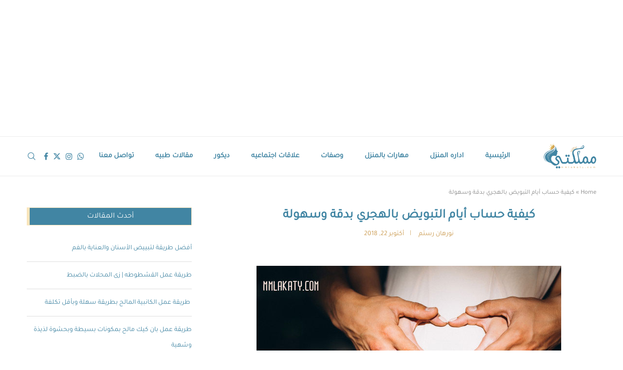

--- FILE ---
content_type: text/html; charset=UTF-8
request_url: https://www.mmlakaty.com/%D9%85%D9%82%D8%A7%D9%84%D8%A7%D8%AA-%D8%B7%D8%A8%D9%8A%D9%87/%D8%A7%D9%84%D8%AD%D9%85%D9%84/%D9%83%D9%8A%D9%81%D9%8A%D8%A9-%D8%AD%D8%B3%D8%A7%D8%A8-%D8%A3%D9%8A%D8%A7%D9%85-%D8%A7%D9%84%D8%AA%D8%A8%D9%88%D9%8A%D8%B6-%D8%A8%D8%A7%D9%84%D9%87%D8%AC%D8%B1%D9%8A-%D8%A8%D8%AF%D9%82%D8%A9-%D9%88/
body_size: 31971
content:
<!DOCTYPE html>
<html dir="rtl" lang="ar">
<head>
    <meta charset="UTF-8">
    <meta http-equiv="X-UA-Compatible" content="IE=edge">
    <meta name="viewport" content="width=device-width, initial-scale=1">
    <link rel="profile" href="https://gmpg.org/xfn/11"/>
    <link rel="alternate" type="application/rss+xml" title="بيتى مملكتى RSS Feed"
          href="https://www.mmlakaty.com/feed/"/>
    <link rel="alternate" type="application/atom+xml" title="بيتى مملكتى Atom Feed"
          href="https://www.mmlakaty.com/feed/atom/"/>
    <link rel="pingback" href="https://www.mmlakaty.com/xmlrpc.php"/>
    <!--[if lt IE 9]>
	<script data-jetpack-boost="ignore" src="https://www.mmlakaty.com/wp-content/themes/soledad/js/html5.js"></script>
	<![endif]-->
	<link rel='preconnect' href='https://fonts.googleapis.com' />
<link rel='preconnect' href='https://fonts.gstatic.com' />
<meta http-equiv='x-dns-prefetch-control' content='on'>
<link rel='dns-prefetch' href='//fonts.googleapis.com' />
<link rel='dns-prefetch' href='//fonts.gstatic.com' />
<link rel='dns-prefetch' href='//s.gravatar.com' />
<link rel='dns-prefetch' href='//www.google-analytics.com' />
<meta name='robots' content='index, follow, max-image-preview:large, max-snippet:-1, max-video-preview:-1' />
<link rel="preload" href="https://www.mmlakaty.com/wp-content/plugins/rate-my-post/public/css/fonts/ratemypost.ttf" type="font/ttf" as="font" crossorigin="anonymous"><!-- Jetpack Site Verification Tags -->
<meta name="google-site-verification" content="nCsHI6Z2Fd1rpAOM4f4wvoWwmt-qGAxsgbYUZNOmqNk" />

	<!-- This site is optimized with the Yoast SEO plugin v26.6 - https://yoast.com/wordpress/plugins/seo/ -->
	<title>كيفية حساب أيام التبويض بالهجري بدقة وسهولة | بيتى مملكتى</title>
	<meta name="description" content="قد يصعب حساب أيام التبويض قليلاً على المرأة حيث لا تعلم في أي يوم ترتفع نسبة حدوث الحمل، لذا نقدم لك طريقة حساب أيام التبويض بالهجري" />
	<link rel="canonical" href="https://www.mmlakaty.com/مقالات-طبيه/الحمل/كيفية-حساب-أيام-التبويض-بالهجري-بدقة-و/" />
	<meta property="og:locale" content="ar_AR" />
	<meta property="og:type" content="article" />
	<meta property="og:title" content="كيفية حساب أيام التبويض بالهجري بدقة وسهولة | بيتى مملكتى" />
	<meta property="og:description" content="قد يصعب حساب أيام التبويض قليلاً على المرأة حيث لا تعلم في أي يوم ترتفع نسبة حدوث الحمل، لذا نقدم لك طريقة حساب أيام التبويض بالهجري" />
	<meta property="og:url" content="https://www.mmlakaty.com/مقالات-طبيه/الحمل/كيفية-حساب-أيام-التبويض-بالهجري-بدقة-و/" />
	<meta property="og:site_name" content="بيتى مملكتى" />
	<meta property="article:publisher" content="https://www.facebook.com/baytymamlakty" />
	<meta property="article:author" content="https://www.facebook.com/Nourrostum89" />
	<meta property="article:published_time" content="2018-10-22T14:29:43+00:00" />
	<meta property="article:modified_time" content="2020-09-25T21:42:14+00:00" />
	<meta property="og:image" content="https://www.mmlakaty.com/wp-content/uploads/2018/09/كيفية-حساب-أيام-التبويض-بالهجري-بدقة-وسهولة.jpg" />
	<meta property="og:image:width" content="626" />
	<meta property="og:image:height" content="417" />
	<meta property="og:image:type" content="image/jpeg" />
	<meta name="author" content="نورهان رستم" />
	<meta name="twitter:card" content="summary_large_image" />
	<meta name="twitter:creator" content="@baytymamlakty" />
	<meta name="twitter:site" content="@baytymamlakty" />
	<meta name="twitter:label1" content="كُتب بواسطة" />
	<meta name="twitter:data1" content="نورهان رستم" />
	<script data-jetpack-boost="ignore" type="application/ld+json" class="yoast-schema-graph">{"@context":"https://schema.org","@graph":[{"@type":"Article","@id":"https://www.mmlakaty.com/%d9%85%d9%82%d8%a7%d9%84%d8%a7%d8%aa-%d8%b7%d8%a8%d9%8a%d9%87/%d8%a7%d9%84%d8%ad%d9%85%d9%84/%d9%83%d9%8a%d9%81%d9%8a%d8%a9-%d8%ad%d8%b3%d8%a7%d8%a8-%d8%a3%d9%8a%d8%a7%d9%85-%d8%a7%d9%84%d8%aa%d8%a8%d9%88%d9%8a%d8%b6-%d8%a8%d8%a7%d9%84%d9%87%d8%ac%d8%b1%d9%8a-%d8%a8%d8%af%d9%82%d8%a9-%d9%88/#article","isPartOf":{"@id":"https://www.mmlakaty.com/%d9%85%d9%82%d8%a7%d9%84%d8%a7%d8%aa-%d8%b7%d8%a8%d9%8a%d9%87/%d8%a7%d9%84%d8%ad%d9%85%d9%84/%d9%83%d9%8a%d9%81%d9%8a%d8%a9-%d8%ad%d8%b3%d8%a7%d8%a8-%d8%a3%d9%8a%d8%a7%d9%85-%d8%a7%d9%84%d8%aa%d8%a8%d9%88%d9%8a%d8%b6-%d8%a8%d8%a7%d9%84%d9%87%d8%ac%d8%b1%d9%8a-%d8%a8%d8%af%d9%82%d8%a9-%d9%88/"},"author":{"name":"نورهان رستم","@id":"https://www.mmlakaty.com/#/schema/person/616ba1613869e4376f6f372f77e1d229"},"headline":"كيفية حساب أيام التبويض بالهجري بدقة وسهولة","datePublished":"2018-10-22T14:29:43+00:00","dateModified":"2020-09-25T21:42:14+00:00","mainEntityOfPage":{"@id":"https://www.mmlakaty.com/%d9%85%d9%82%d8%a7%d9%84%d8%a7%d8%aa-%d8%b7%d8%a8%d9%8a%d9%87/%d8%a7%d9%84%d8%ad%d9%85%d9%84/%d9%83%d9%8a%d9%81%d9%8a%d8%a9-%d8%ad%d8%b3%d8%a7%d8%a8-%d8%a3%d9%8a%d8%a7%d9%85-%d8%a7%d9%84%d8%aa%d8%a8%d9%88%d9%8a%d8%b6-%d8%a8%d8%a7%d9%84%d9%87%d8%ac%d8%b1%d9%8a-%d8%a8%d8%af%d9%82%d8%a9-%d9%88/"},"wordCount":0,"commentCount":0,"publisher":{"@id":"https://www.mmlakaty.com/#organization"},"image":{"@id":"https://www.mmlakaty.com/%d9%85%d9%82%d8%a7%d9%84%d8%a7%d8%aa-%d8%b7%d8%a8%d9%8a%d9%87/%d8%a7%d9%84%d8%ad%d9%85%d9%84/%d9%83%d9%8a%d9%81%d9%8a%d8%a9-%d8%ad%d8%b3%d8%a7%d8%a8-%d8%a3%d9%8a%d8%a7%d9%85-%d8%a7%d9%84%d8%aa%d8%a8%d9%88%d9%8a%d8%b6-%d8%a8%d8%a7%d9%84%d9%87%d8%ac%d8%b1%d9%8a-%d8%a8%d8%af%d9%82%d8%a9-%d9%88/#primaryimage"},"thumbnailUrl":"https://www.mmlakaty.com/wp-content/uploads/2018/09/كيفية-حساب-أيام-التبويض-بالهجري-بدقة-وسهولة.jpg","keywords":["الحمل","جدول حساب الحمل","حساب الاباضة"],"articleSection":["الحمل"],"inLanguage":"ar"},{"@type":"WebPage","@id":"https://www.mmlakaty.com/%d9%85%d9%82%d8%a7%d9%84%d8%a7%d8%aa-%d8%b7%d8%a8%d9%8a%d9%87/%d8%a7%d9%84%d8%ad%d9%85%d9%84/%d9%83%d9%8a%d9%81%d9%8a%d8%a9-%d8%ad%d8%b3%d8%a7%d8%a8-%d8%a3%d9%8a%d8%a7%d9%85-%d8%a7%d9%84%d8%aa%d8%a8%d9%88%d9%8a%d8%b6-%d8%a8%d8%a7%d9%84%d9%87%d8%ac%d8%b1%d9%8a-%d8%a8%d8%af%d9%82%d8%a9-%d9%88/","url":"https://www.mmlakaty.com/%d9%85%d9%82%d8%a7%d9%84%d8%a7%d8%aa-%d8%b7%d8%a8%d9%8a%d9%87/%d8%a7%d9%84%d8%ad%d9%85%d9%84/%d9%83%d9%8a%d9%81%d9%8a%d8%a9-%d8%ad%d8%b3%d8%a7%d8%a8-%d8%a3%d9%8a%d8%a7%d9%85-%d8%a7%d9%84%d8%aa%d8%a8%d9%88%d9%8a%d8%b6-%d8%a8%d8%a7%d9%84%d9%87%d8%ac%d8%b1%d9%8a-%d8%a8%d8%af%d9%82%d8%a9-%d9%88/","name":"كيفية حساب أيام التبويض بالهجري بدقة وسهولة | بيتى مملكتى","isPartOf":{"@id":"https://www.mmlakaty.com/#website"},"primaryImageOfPage":{"@id":"https://www.mmlakaty.com/%d9%85%d9%82%d8%a7%d9%84%d8%a7%d8%aa-%d8%b7%d8%a8%d9%8a%d9%87/%d8%a7%d9%84%d8%ad%d9%85%d9%84/%d9%83%d9%8a%d9%81%d9%8a%d8%a9-%d8%ad%d8%b3%d8%a7%d8%a8-%d8%a3%d9%8a%d8%a7%d9%85-%d8%a7%d9%84%d8%aa%d8%a8%d9%88%d9%8a%d8%b6-%d8%a8%d8%a7%d9%84%d9%87%d8%ac%d8%b1%d9%8a-%d8%a8%d8%af%d9%82%d8%a9-%d9%88/#primaryimage"},"image":{"@id":"https://www.mmlakaty.com/%d9%85%d9%82%d8%a7%d9%84%d8%a7%d8%aa-%d8%b7%d8%a8%d9%8a%d9%87/%d8%a7%d9%84%d8%ad%d9%85%d9%84/%d9%83%d9%8a%d9%81%d9%8a%d8%a9-%d8%ad%d8%b3%d8%a7%d8%a8-%d8%a3%d9%8a%d8%a7%d9%85-%d8%a7%d9%84%d8%aa%d8%a8%d9%88%d9%8a%d8%b6-%d8%a8%d8%a7%d9%84%d9%87%d8%ac%d8%b1%d9%8a-%d8%a8%d8%af%d9%82%d8%a9-%d9%88/#primaryimage"},"thumbnailUrl":"https://www.mmlakaty.com/wp-content/uploads/2018/09/كيفية-حساب-أيام-التبويض-بالهجري-بدقة-وسهولة.jpg","datePublished":"2018-10-22T14:29:43+00:00","dateModified":"2020-09-25T21:42:14+00:00","description":"قد يصعب حساب أيام التبويض قليلاً على المرأة حيث لا تعلم في أي يوم ترتفع نسبة حدوث الحمل، لذا نقدم لك طريقة حساب أيام التبويض بالهجري","breadcrumb":{"@id":"https://www.mmlakaty.com/%d9%85%d9%82%d8%a7%d9%84%d8%a7%d8%aa-%d8%b7%d8%a8%d9%8a%d9%87/%d8%a7%d9%84%d8%ad%d9%85%d9%84/%d9%83%d9%8a%d9%81%d9%8a%d8%a9-%d8%ad%d8%b3%d8%a7%d8%a8-%d8%a3%d9%8a%d8%a7%d9%85-%d8%a7%d9%84%d8%aa%d8%a8%d9%88%d9%8a%d8%b6-%d8%a8%d8%a7%d9%84%d9%87%d8%ac%d8%b1%d9%8a-%d8%a8%d8%af%d9%82%d8%a9-%d9%88/#breadcrumb"},"inLanguage":"ar","potentialAction":[{"@type":"ReadAction","target":["https://www.mmlakaty.com/%d9%85%d9%82%d8%a7%d9%84%d8%a7%d8%aa-%d8%b7%d8%a8%d9%8a%d9%87/%d8%a7%d9%84%d8%ad%d9%85%d9%84/%d9%83%d9%8a%d9%81%d9%8a%d8%a9-%d8%ad%d8%b3%d8%a7%d8%a8-%d8%a3%d9%8a%d8%a7%d9%85-%d8%a7%d9%84%d8%aa%d8%a8%d9%88%d9%8a%d8%b6-%d8%a8%d8%a7%d9%84%d9%87%d8%ac%d8%b1%d9%8a-%d8%a8%d8%af%d9%82%d8%a9-%d9%88/"]}]},{"@type":"ImageObject","inLanguage":"ar","@id":"https://www.mmlakaty.com/%d9%85%d9%82%d8%a7%d9%84%d8%a7%d8%aa-%d8%b7%d8%a8%d9%8a%d9%87/%d8%a7%d9%84%d8%ad%d9%85%d9%84/%d9%83%d9%8a%d9%81%d9%8a%d8%a9-%d8%ad%d8%b3%d8%a7%d8%a8-%d8%a3%d9%8a%d8%a7%d9%85-%d8%a7%d9%84%d8%aa%d8%a8%d9%88%d9%8a%d8%b6-%d8%a8%d8%a7%d9%84%d9%87%d8%ac%d8%b1%d9%8a-%d8%a8%d8%af%d9%82%d8%a9-%d9%88/#primaryimage","url":"https://www.mmlakaty.com/wp-content/uploads/2018/09/كيفية-حساب-أيام-التبويض-بالهجري-بدقة-وسهولة.jpg","contentUrl":"https://www.mmlakaty.com/wp-content/uploads/2018/09/كيفية-حساب-أيام-التبويض-بالهجري-بدقة-وسهولة.jpg","width":626,"height":417,"caption":"كيفية حساب أيام التبويض بالهجري بدقة وسهولة"},{"@type":"BreadcrumbList","@id":"https://www.mmlakaty.com/%d9%85%d9%82%d8%a7%d9%84%d8%a7%d8%aa-%d8%b7%d8%a8%d9%8a%d9%87/%d8%a7%d9%84%d8%ad%d9%85%d9%84/%d9%83%d9%8a%d9%81%d9%8a%d8%a9-%d8%ad%d8%b3%d8%a7%d8%a8-%d8%a3%d9%8a%d8%a7%d9%85-%d8%a7%d9%84%d8%aa%d8%a8%d9%88%d9%8a%d8%b6-%d8%a8%d8%a7%d9%84%d9%87%d8%ac%d8%b1%d9%8a-%d8%a8%d8%af%d9%82%d8%a9-%d9%88/#breadcrumb","itemListElement":[{"@type":"ListItem","position":1,"name":"Home","item":"https://www.mmlakaty.com/"},{"@type":"ListItem","position":2,"name":"كيفية حساب أيام التبويض بالهجري بدقة وسهولة"}]},{"@type":"WebSite","@id":"https://www.mmlakaty.com/#website","url":"https://www.mmlakaty.com/","name":"بيتى مملكتى","description":"موقع بيتي مملكتي موقع نسائي يجمع كل ما يهم المرأه لأدارة البيت بمهارة و أقل مجهود من وصفات مصورة ، نصائح لتنظيف و ترتيب المنزل ،علاقات أسرية و أشغال الأبرة","publisher":{"@id":"https://www.mmlakaty.com/#organization"},"potentialAction":[{"@type":"SearchAction","target":{"@type":"EntryPoint","urlTemplate":"https://www.mmlakaty.com/?s={search_term_string}"},"query-input":{"@type":"PropertyValueSpecification","valueRequired":true,"valueName":"search_term_string"}}],"inLanguage":"ar"},{"@type":"Organization","@id":"https://www.mmlakaty.com/#organization","name":"MMlakaty","url":"https://www.mmlakaty.com/","logo":{"@type":"ImageObject","inLanguage":"ar","@id":"https://www.mmlakaty.com/#/schema/logo/image/","url":"https://www.mmlakaty.com/wp-content/uploads/2017/10/logo.png","contentUrl":"https://www.mmlakaty.com/wp-content/uploads/2017/10/logo.png","width":245,"height":104,"caption":"MMlakaty"},"image":{"@id":"https://www.mmlakaty.com/#/schema/logo/image/"},"sameAs":["https://www.facebook.com/baytymamlakty","https://x.com/baytymamlakty"]},{"@type":"Person","@id":"https://www.mmlakaty.com/#/schema/person/616ba1613869e4376f6f372f77e1d229","name":"نورهان رستم","image":{"@type":"ImageObject","inLanguage":"ar","@id":"https://www.mmlakaty.com/#/schema/person/image/","url":"https://secure.gravatar.com/avatar/c1821832474060cbf07d7c6906b9a0520b7b39bfae2c8aca657f1d61df16176d?s=96&d=mm&r=g","contentUrl":"https://secure.gravatar.com/avatar/c1821832474060cbf07d7c6906b9a0520b7b39bfae2c8aca657f1d61df16176d?s=96&d=mm&r=g","caption":"نورهان رستم"},"description":"اسمي نورهان احمد رستم ، طبيبة بيطرية و زوجة و أم مصرية ، بحب بلدي و بحب الحياة و الناس و بحلم ان بلدي تبقى احسن و كل الناس تعيش في سعادة و عدل و مساواة","sameAs":["https://www.facebook.com/Nourrostum89"],"url":"https://www.mmlakaty.com/author/nour-roustom/"}]}</script>
	<!-- / Yoast SEO plugin. -->


<link rel='dns-prefetch' href='//www.googletagmanager.com' />
<link rel='dns-prefetch' href='//stats.wp.com' />
<link rel='dns-prefetch' href='//fonts.googleapis.com' />
<link rel="alternate" type="application/rss+xml" title="بيتى مملكتى &laquo; الخلاصة" href="https://www.mmlakaty.com/feed/" />
<link rel="alternate" title="oEmbed (JSON)" type="application/json+oembed" href="https://www.mmlakaty.com/wp-json/oembed/1.0/embed?url=https%3A%2F%2Fwww.mmlakaty.com%2F%25d9%2585%25d9%2582%25d8%25a7%25d9%2584%25d8%25a7%25d8%25aa-%25d8%25b7%25d8%25a8%25d9%258a%25d9%2587%2F%25d8%25a7%25d9%2584%25d8%25ad%25d9%2585%25d9%2584%2F%25d9%2583%25d9%258a%25d9%2581%25d9%258a%25d8%25a9-%25d8%25ad%25d8%25b3%25d8%25a7%25d8%25a8-%25d8%25a3%25d9%258a%25d8%25a7%25d9%2585-%25d8%25a7%25d9%2584%25d8%25aa%25d8%25a8%25d9%2588%25d9%258a%25d8%25b6-%25d8%25a8%25d8%25a7%25d9%2584%25d9%2587%25d8%25ac%25d8%25b1%25d9%258a-%25d8%25a8%25d8%25af%25d9%2582%25d8%25a9-%25d9%2588%2F" />
<link rel="alternate" title="oEmbed (XML)" type="text/xml+oembed" href="https://www.mmlakaty.com/wp-json/oembed/1.0/embed?url=https%3A%2F%2Fwww.mmlakaty.com%2F%25d9%2585%25d9%2582%25d8%25a7%25d9%2584%25d8%25a7%25d8%25aa-%25d8%25b7%25d8%25a8%25d9%258a%25d9%2587%2F%25d8%25a7%25d9%2584%25d8%25ad%25d9%2585%25d9%2584%2F%25d9%2583%25d9%258a%25d9%2581%25d9%258a%25d8%25a9-%25d8%25ad%25d8%25b3%25d8%25a7%25d8%25a8-%25d8%25a3%25d9%258a%25d8%25a7%25d9%2585-%25d8%25a7%25d9%2584%25d8%25aa%25d8%25a8%25d9%2588%25d9%258a%25d8%25b6-%25d8%25a8%25d8%25a7%25d9%2584%25d9%2587%25d8%25ac%25d8%25b1%25d9%258a-%25d8%25a8%25d8%25af%25d9%2582%25d8%25a9-%25d9%2588%2F&#038;format=xml" />
<style id='wp-img-auto-sizes-contain-inline-css' type='text/css'>
img:is([sizes=auto i],[sizes^="auto," i]){contain-intrinsic-size:3000px 1500px}
/*# sourceURL=wp-img-auto-sizes-contain-inline-css */
</style>
<link rel='stylesheet' id='formidable-css' href='https://www.mmlakaty.com/wp-content/plugins/formidable/css/formidableforms.css?ver=1223738' type='text/css' media='all' />
<style id='wp-emoji-styles-inline-css' type='text/css'>

	img.wp-smiley, img.emoji {
		display: inline !important;
		border: none !important;
		box-shadow: none !important;
		height: 1em !important;
		width: 1em !important;
		margin: 0 0.07em !important;
		vertical-align: -0.1em !important;
		background: none !important;
		padding: 0 !important;
	}
/*# sourceURL=wp-emoji-styles-inline-css */
</style>
<style id='classic-theme-styles-inline-css' type='text/css'>
/*! This file is auto-generated */
.wp-block-button__link{color:#fff;background-color:#32373c;border-radius:9999px;box-shadow:none;text-decoration:none;padding:calc(.667em + 2px) calc(1.333em + 2px);font-size:1.125em}.wp-block-file__button{background:#32373c;color:#fff;text-decoration:none}
/*# sourceURL=/wp-includes/css/classic-themes.min.css */
</style>
<link rel='stylesheet' id='rate-my-post-css' href='https://www.mmlakaty.com/wp-content/plugins/rate-my-post/public/css/rate-my-post.min.css?ver=4.4.4' type='text/css' media='all' />
<style id='rate-my-post-inline-css' type='text/css'>
.rmp-icon--full-highlight {color: #f2d9b0;}.rmp-icon--half-highlight {  background: -webkit-gradient(linear, left top, right top, color-stop(50%, #f2d9b0), color-stop(50%, #ccc));  background: linear-gradient(to right, #f2d9b0 50%, #ccc 50%);-webkit-background-clip: text;-webkit-text-fill-color: transparent;}.rmp-rating-widget .rmp-icon--half-highlight {    background: -webkit-gradient(linear, left top, right top, color-stop(50%, #cb9b51), color-stop(50%, #ccc));    background: linear-gradient(to right, #cb9b51 50%, #ccc 50%);    -webkit-background-clip: text;    -webkit-text-fill-color: transparent;}.rmp-rating-widget .rmp-icon--full-highlight {  color: #cb9b51;}@media (hover: hover) {  .rmp-rating-widget .rmp-icon--hovered {    color: #FFCC36;    -webkit-background-clip: initial;    -webkit-text-fill-color: initial;    background: transparent;    -webkit-transition: .1s color ease-in;    transition: .1s color ease-in;  }}.rmp-rating-widget .rmp-icon--processing-rating {  color: #FF912C;  -webkit-background-clip: initial;  -webkit-text-fill-color: initial;  background: transparent;}.rmp-widgets-container {border: 1px solid #cb9b51;}.rmp-widgets-container {background-color: default;}
.rmp-icon--full-highlight {color: #f2d9b0;}.rmp-icon--half-highlight {  background: -webkit-gradient(linear, left top, right top, color-stop(50%, #f2d9b0), color-stop(50%, #ccc));  background: linear-gradient(to right, #f2d9b0 50%, #ccc 50%);-webkit-background-clip: text;-webkit-text-fill-color: transparent;}.rmp-rating-widget .rmp-icon--half-highlight {    background: -webkit-gradient(linear, left top, right top, color-stop(50%, #cb9b51), color-stop(50%, #ccc));    background: linear-gradient(to right, #cb9b51 50%, #ccc 50%);    -webkit-background-clip: text;    -webkit-text-fill-color: transparent;}.rmp-rating-widget .rmp-icon--full-highlight {  color: #cb9b51;}@media (hover: hover) {  .rmp-rating-widget .rmp-icon--hovered {    color: #FFCC36;    -webkit-background-clip: initial;    -webkit-text-fill-color: initial;    background: transparent;    -webkit-transition: .1s color ease-in;    transition: .1s color ease-in;  }}.rmp-rating-widget .rmp-icon--processing-rating {  color: #FF912C;  -webkit-background-clip: initial;  -webkit-text-fill-color: initial;  background: transparent;}.rmp-widgets-container {border: 1px solid #cb9b51;}.rmp-widgets-container {background-color: default;}
/*# sourceURL=rate-my-post-inline-css */
</style>
<link rel='stylesheet' id='easy-facebook-likebox-custom-fonts-css' href='https://www.mmlakaty.com/wp-content/plugins/easy-facebook-likebox/frontend/assets/css/esf-custom-fonts.css?ver=5846f0b7cf928b8bf0b2daaa4e7943c0' type='text/css' media='all' />
<link rel='stylesheet' id='easy-facebook-likebox-popup-styles-css' href='https://www.mmlakaty.com/wp-content/plugins/easy-facebook-likebox/facebook/frontend/assets/css/esf-free-popup.css?ver=6.7.2' type='text/css' media='all' />
<link rel='stylesheet' id='easy-facebook-likebox-frontend-css' href='https://www.mmlakaty.com/wp-content/plugins/easy-facebook-likebox/facebook/frontend/assets/css/easy-facebook-likebox-frontend.css?ver=6.7.2' type='text/css' media='all' />
<link rel='stylesheet' id='easy-facebook-likebox-customizer-style-css' href='https://www.mmlakaty.com/wp-admin/admin-ajax.php?action=easy-facebook-likebox-customizer-style&#038;ver=6.7.2' type='text/css' media='all' />
<link rel='stylesheet' id='penci-fonts-css' href='https://fonts.googleapis.com/css?family=Raleway%3A300%2C300italic%2C400%2C400italic%2C500%2C500italic%2C600%2C600italic%2C700%2C700italic%2C800%2C800italic%26subset%3Dlatin%2Ccyrillic%2Ccyrillic-ext%2Cgreek%2Cgreek-ext%2Clatin-ext&#038;display=swap&#038;ver=8.7.0' type='text/css' media='' />
<link rel='stylesheet' id='penci-main-style-css' href='https://www.mmlakaty.com/wp-content/themes/soledad/main.css?ver=8.7.0' type='text/css' media='all' />
<link rel='stylesheet' id='penci-swiper-bundle-css' href='https://www.mmlakaty.com/wp-content/themes/soledad/css/swiper-bundle.min.css?ver=8.7.0' type='text/css' media='all' />
<link rel='stylesheet' id='penci-font-awesomeold-css' href='https://www.mmlakaty.com/wp-content/themes/soledad/css/font-awesome.4.7.0.swap.min.css?ver=4.7.0' type='text/css' media='all' />
<link rel='stylesheet' id='penci_icon-css' href='https://www.mmlakaty.com/wp-content/themes/soledad/css/penci-icon.css?ver=8.7.0' type='text/css' media='all' />
<link rel='stylesheet' id='penci_style-css' href='https://www.mmlakaty.com/wp-content/themes/soledad/style.css?ver=8.7.0' type='text/css' media='all' />
<link rel='stylesheet' id='penci_social_counter-css' href='https://www.mmlakaty.com/wp-content/themes/soledad/css/social-counter.css?ver=8.7.0' type='text/css' media='all' />
<link rel='stylesheet' id='esf-custom-fonts-css' href='https://www.mmlakaty.com/wp-content/plugins/easy-facebook-likebox/frontend/assets/css/esf-custom-fonts.css?ver=5846f0b7cf928b8bf0b2daaa4e7943c0' type='text/css' media='all' />
<link rel='stylesheet' id='esf-insta-frontend-css' href='https://www.mmlakaty.com/wp-content/plugins/easy-facebook-likebox//instagram/frontend/assets/css/esf-insta-frontend.css?ver=5846f0b7cf928b8bf0b2daaa4e7943c0' type='text/css' media='all' />
<link rel='stylesheet' id='esf-insta-customizer-style-css' href='https://www.mmlakaty.com/wp-admin/admin-ajax.php?action=esf-insta-customizer-style&#038;ver=6.9' type='text/css' media='all' />









<!-- Google tag (gtag.js) snippet added by Site Kit -->
<!-- Google Analytics snippet added by Site Kit -->


<link rel="https://api.w.org/" href="https://www.mmlakaty.com/wp-json/" /><link rel="alternate" title="JSON" type="application/json" href="https://www.mmlakaty.com/wp-json/wp/v2/posts/36747" /><link rel="EditURI" type="application/rsd+xml" title="RSD" href="https://www.mmlakaty.com/xmlrpc.php?rsd" />
<link rel="stylesheet" href="https://www.mmlakaty.com/wp-content/themes/soledad/rtl.css" type="text/css" media="screen" /><meta name="generator" content="Site Kit by Google 1.168.0" />	<style>img#wpstats{display:none}</style>
		
<!-- mmamlakty1 -->
<ins class="adsbygoogle"
     style="display:block"
     data-ad-client="ca-pub-4741259629000071"
     data-ad-slot="1573809225"
     data-ad-format="auto"
     data-full-width-responsive="true"></ins>
<style id="penci-custom-style" type="text/css">body{ --pcbg-cl: #fff; --pctext-cl: #313131; --pcborder-cl: #dedede; --pcheading-cl: #313131; --pcmeta-cl: #888888; --pcaccent-cl: #6eb48c; --pcbody-font: 'PT Serif', serif; --pchead-font: 'Raleway', sans-serif; --pchead-wei: bold; --pcava_bdr:10px;--pcajs_fvw:470px;--pcajs_fvmw:220px; } .single.penci-body-single-style-5 #header, .single.penci-body-single-style-6 #header, .single.penci-body-single-style-10 #header, .single.penci-body-single-style-5 .pc-wrapbuilder-header, .single.penci-body-single-style-6 .pc-wrapbuilder-header, .single.penci-body-single-style-10 .pc-wrapbuilder-header { --pchd-mg: 40px; } .fluid-width-video-wrapper > div { position: absolute; left: 0; right: 0; top: 0; width: 100%; height: 100%; } .yt-video-place { position: relative; text-align: center; } .yt-video-place.embed-responsive .start-video { display: block; top: 0; left: 0; bottom: 0; right: 0; position: absolute; transform: none; } .yt-video-place.embed-responsive .start-video img { margin: 0; padding: 0; top: 50%; display: inline-block; position: absolute; left: 50%; transform: translate(-50%, -50%); width: 68px; height: auto; } .mfp-bg { top: 0; left: 0; width: 100%; height: 100%; z-index: 9999999; overflow: hidden; position: fixed; background: #0b0b0b; opacity: .8; filter: alpha(opacity=80) } .mfp-wrap { top: 0; left: 0; width: 100%; height: 100%; z-index: 9999999; position: fixed; outline: none !important; -webkit-backface-visibility: hidden } @font-face{font-family:"tajawal-regular";font-weight:400;font-display:swap;src:url(https://www.mmlakaty.com/wp-content/uploads/2020/11/tajawal-regular.woff) format("woff");} body { --pchead-font: 'tajawal-regular'; } body { --pcbody-font: 'tajawal-regular'; } p{ line-height: 1.8; } .header-slogan .header-slogan-text{ font-family: 'Raleway', sans-serif; } #navigation .menu > li > a, #navigation ul.menu ul.sub-menu li > a, .navigation ul.menu ul.sub-menu li > a, .penci-menu-hbg .menu li a, #sidebar-nav .menu li a { font-family: 'tajawal-regular'; font-weight: normal; } .penci-hide-tagupdated{ display: none !important; } .header-slogan .header-slogan-text { font-size:16px; } body { --pchead-wei: normal; } .featured-area.featured-style-42 .item-inner-content, .featured-style-41 .swiper-slide, .slider-40-wrapper .nav-thumb-creative .thumb-container:after,.penci-slider44-t-item:before,.penci-slider44-main-wrapper .item, .featured-area .penci-image-holder, .featured-area .penci-slider4-overlay, .featured-area .penci-slide-overlay .overlay-link, .featured-style-29 .featured-slider-overlay, .penci-slider38-overlay{ border-radius: ; -webkit-border-radius: ; } .penci-featured-content-right:before{ border-top-right-radius: ; border-bottom-right-radius: ; } .penci-flat-overlay .penci-slide-overlay .penci-mag-featured-content:before{ border-bottom-left-radius: ; border-bottom-right-radius: ; } .container-single .post-image{ border-radius: ; -webkit-border-radius: ; } .penci-mega-post-inner, .penci-mega-thumbnail .penci-image-holder{ border-radius: ; -webkit-border-radius: ; } .penci-page-container-smaller { max-width:600px; } .editor-styles-wrapper, body:not(.pcdm-enable){ color: #4185a3; } .editor-styles-wrapper, body{ --pcaccent-cl: #d6aa59; } .penci-menuhbg-toggle:hover .lines-button:after, .penci-menuhbg-toggle:hover .penci-lines:before, .penci-menuhbg-toggle:hover .penci-lines:after,.tags-share-box.tags-share-box-s2 .post-share-plike,.penci-video_playlist .penci-playlist-title,.pencisc-column-2.penci-video_playlist .penci-video-nav .playlist-panel-item, .pencisc-column-1.penci-video_playlist .penci-video-nav .playlist-panel-item,.penci-video_playlist .penci-custom-scroll::-webkit-scrollbar-thumb, .pencisc-button, .post-entry .pencisc-button, .penci-dropcap-box, .penci-dropcap-circle, .penci-login-register input[type="submit"]:hover, .penci-ld .penci-ldin:before, .penci-ldspinner > div{ background: #d6aa59; } a, .post-entry .penci-portfolio-filter ul li a:hover, .penci-portfolio-filter ul li a:hover, .penci-portfolio-filter ul li.active a, .post-entry .penci-portfolio-filter ul li.active a, .penci-countdown .countdown-amount, .archive-box h1, .post-entry a, .container.penci-breadcrumb span a:hover,.container.penci-breadcrumb a:hover, .post-entry blockquote:before, .post-entry blockquote cite, .post-entry blockquote .author, .wpb_text_column blockquote:before, .wpb_text_column blockquote cite, .wpb_text_column blockquote .author, .penci-pagination a:hover, ul.penci-topbar-menu > li a:hover, div.penci-topbar-menu > ul > li a:hover, .penci-recipe-heading a.penci-recipe-print,.penci-review-metas .penci-review-btnbuy, .main-nav-social a:hover, .widget-social .remove-circle a:hover i, .penci-recipe-index .cat > a.penci-cat-name, #bbpress-forums li.bbp-body ul.forum li.bbp-forum-info a:hover, #bbpress-forums li.bbp-body ul.topic li.bbp-topic-title a:hover, #bbpress-forums li.bbp-body ul.forum li.bbp-forum-info .bbp-forum-content a, #bbpress-forums li.bbp-body ul.topic p.bbp-topic-meta a, #bbpress-forums .bbp-breadcrumb a:hover, #bbpress-forums .bbp-forum-freshness a:hover, #bbpress-forums .bbp-topic-freshness a:hover, #buddypress ul.item-list li div.item-title a, #buddypress ul.item-list li h4 a, #buddypress .activity-header a:first-child, #buddypress .comment-meta a:first-child, #buddypress .acomment-meta a:first-child, div.bbp-template-notice a:hover, .penci-menu-hbg .menu li a .indicator:hover, .penci-menu-hbg .menu li a:hover, #sidebar-nav .menu li a:hover, .penci-rlt-popup .rltpopup-meta .rltpopup-title:hover, .penci-video_playlist .penci-video-playlist-item .penci-video-title:hover, .penci_list_shortcode li:before, .penci-dropcap-box-outline, .penci-dropcap-circle-outline, .penci-dropcap-regular, .penci-dropcap-bold{ color: #d6aa59; } .penci-home-popular-post ul.slick-dots li button:hover, .penci-home-popular-post ul.slick-dots li.slick-active button, .post-entry blockquote .author span:after, .error-image:after, .error-404 .go-back-home a:after, .penci-header-signup-form, .woocommerce span.onsale, .woocommerce #respond input#submit:hover, .woocommerce a.button:hover, .woocommerce button.button:hover, .woocommerce input.button:hover, .woocommerce nav.woocommerce-pagination ul li span.current, .woocommerce div.product .entry-summary div[itemprop="description"]:before, .woocommerce div.product .entry-summary div[itemprop="description"] blockquote .author span:after, .woocommerce div.product .woocommerce-tabs #tab-description blockquote .author span:after, .woocommerce #respond input#submit.alt:hover, .woocommerce a.button.alt:hover, .woocommerce button.button.alt:hover, .woocommerce input.button.alt:hover, .pcheader-icon.shoping-cart-icon > a > span, #penci-demobar .buy-button, #penci-demobar .buy-button:hover, .penci-recipe-heading a.penci-recipe-print:hover,.penci-review-metas .penci-review-btnbuy:hover, .penci-review-process span, .penci-review-score-total, #navigation.menu-style-2 ul.menu ul.sub-menu:before, #navigation.menu-style-2 .menu ul ul.sub-menu:before, .penci-go-to-top-floating, .post-entry.blockquote-style-2 blockquote:before, #bbpress-forums #bbp-search-form .button, #bbpress-forums #bbp-search-form .button:hover, .wrapper-boxed .bbp-pagination-links span.current, #bbpress-forums #bbp_reply_submit:hover, #bbpress-forums #bbp_topic_submit:hover,#main .bbp-login-form .bbp-submit-wrapper button[type="submit"]:hover, #buddypress .dir-search input[type=submit], #buddypress .groups-members-search input[type=submit], #buddypress button:hover, #buddypress a.button:hover, #buddypress a.button:focus, #buddypress input[type=button]:hover, #buddypress input[type=reset]:hover, #buddypress ul.button-nav li a:hover, #buddypress ul.button-nav li.current a, #buddypress div.generic-button a:hover, #buddypress .comment-reply-link:hover, #buddypress input[type=submit]:hover, #buddypress div.pagination .pagination-links .current, #buddypress div.item-list-tabs ul li.selected a, #buddypress div.item-list-tabs ul li.current a, #buddypress div.item-list-tabs ul li a:hover, #buddypress table.notifications thead tr, #buddypress table.notifications-settings thead tr, #buddypress table.profile-settings thead tr, #buddypress table.profile-fields thead tr, #buddypress table.wp-profile-fields thead tr, #buddypress table.messages-notices thead tr, #buddypress table.forum thead tr, #buddypress input[type=submit] { background-color: #d6aa59; } .penci-pagination ul.page-numbers li span.current, #comments_pagination span { color: #fff; background: #d6aa59; border-color: #d6aa59; } .footer-instagram h4.footer-instagram-title > span:before, .woocommerce nav.woocommerce-pagination ul li span.current, .penci-pagination.penci-ajax-more a.penci-ajax-more-button:hover, .penci-recipe-heading a.penci-recipe-print:hover,.penci-review-metas .penci-review-btnbuy:hover, .home-featured-cat-content.style-14 .magcat-padding:before, .wrapper-boxed .bbp-pagination-links span.current, #buddypress .dir-search input[type=submit], #buddypress .groups-members-search input[type=submit], #buddypress button:hover, #buddypress a.button:hover, #buddypress a.button:focus, #buddypress input[type=button]:hover, #buddypress input[type=reset]:hover, #buddypress ul.button-nav li a:hover, #buddypress ul.button-nav li.current a, #buddypress div.generic-button a:hover, #buddypress .comment-reply-link:hover, #buddypress input[type=submit]:hover, #buddypress div.pagination .pagination-links .current, #buddypress input[type=submit], form.pc-searchform.penci-hbg-search-form input.search-input:hover, form.pc-searchform.penci-hbg-search-form input.search-input:focus, .penci-dropcap-box-outline, .penci-dropcap-circle-outline { border-color: #d6aa59; } .woocommerce .woocommerce-error, .woocommerce .woocommerce-info, .woocommerce .woocommerce-message { border-top-color: #d6aa59; } .penci-slider ol.penci-control-nav li a.penci-active, .penci-slider ol.penci-control-nav li a:hover, .penci-related-carousel .penci-owl-dot.active span, .penci-owl-carousel-slider .penci-owl-dot.active span{ border-color: #d6aa59; background-color: #d6aa59; } .woocommerce .woocommerce-message:before, .woocommerce form.checkout table.shop_table .order-total .amount, .woocommerce ul.products li.product .price ins, .woocommerce ul.products li.product .price, .woocommerce div.product p.price ins, .woocommerce div.product span.price ins, .woocommerce div.product p.price, .woocommerce div.product .entry-summary div[itemprop="description"] blockquote:before, .woocommerce div.product .woocommerce-tabs #tab-description blockquote:before, .woocommerce div.product .entry-summary div[itemprop="description"] blockquote cite, .woocommerce div.product .entry-summary div[itemprop="description"] blockquote .author, .woocommerce div.product .woocommerce-tabs #tab-description blockquote cite, .woocommerce div.product .woocommerce-tabs #tab-description blockquote .author, .woocommerce div.product .product_meta > span a:hover, .woocommerce div.product .woocommerce-tabs ul.tabs li.active, .woocommerce ul.cart_list li .amount, .woocommerce ul.product_list_widget li .amount, .woocommerce table.shop_table td.product-name a:hover, .woocommerce table.shop_table td.product-price span, .woocommerce table.shop_table td.product-subtotal span, .woocommerce-cart .cart-collaterals .cart_totals table td .amount, .woocommerce .woocommerce-info:before, .woocommerce div.product span.price, .penci-container-inside.penci-breadcrumb span a:hover,.penci-container-inside.penci-breadcrumb a:hover { color: #d6aa59; } .standard-content .penci-more-link.penci-more-link-button a.more-link, .penci-readmore-btn.penci-btn-make-button a, .penci-featured-cat-seemore.penci-btn-make-button a{ background-color: #d6aa59; color: #fff; } .penci-vernav-toggle:before{ border-top-color: #d6aa59; color: #fff; } .headline-title { background-color: #ed257b; } .headline-title.nticker-style-2:after, .headline-title.nticker-style-4:after{ border-color: #ed257b; } a.penci-topbar-post-title:hover { color: #ed257b; } ul.penci-topbar-menu > li a:hover, div.penci-topbar-menu > ul > li a:hover { color: #ed257b; } .penci-topbar-social a:hover { color: #ed257b; } #penci-login-popup:before{ opacity: ; } .navigation .menu > li > a, .navigation .menu .sub-menu li a, #navigation .menu > li > a, #navigation .menu .sub-menu li a { color: #4185a3; } .navigation .menu > li > a:hover, .navigation .menu li.current-menu-item > a, .navigation .menu > li.current_page_item > a, .navigation .menu > li:hover > a, .navigation .menu > li.current-menu-ancestor > a, .navigation .menu > li.current-menu-item > a, .navigation .menu .sub-menu li a:hover, .navigation .menu .sub-menu li.current-menu-item > a, .navigation .sub-menu li:hover > a, #navigation .menu > li > a:hover, #navigation .menu li.current-menu-item > a, #navigation .menu > li.current_page_item > a, #navigation .menu > li:hover > a, #navigation .menu > li.current-menu-ancestor > a, #navigation .menu > li.current-menu-item > a, #navigation .menu .sub-menu li a:hover, #navigation .menu .sub-menu li.current-menu-item > a, #navigation .sub-menu li:hover > a { color: #d6aa59; } .navigation ul.menu > li > a:before, .navigation .menu > ul > li > a:before, #navigation ul.menu > li > a:before, #navigation .menu > ul > li > a:before { background: #d6aa59; } .navigation .menu ul.sub-menu li .pcmis-2 .penci-mega-post a:hover, .navigation .penci-megamenu .penci-mega-child-categories a.cat-active, .navigation .menu .penci-megamenu .penci-mega-child-categories a:hover, .navigation .menu .penci-megamenu .penci-mega-latest-posts .penci-mega-post a:hover, #navigation .menu ul.sub-menu li .pcmis-2 .penci-mega-post a:hover, #navigation .penci-megamenu .penci-mega-child-categories a.cat-active, #navigation .menu .penci-megamenu .penci-mega-child-categories a:hover, #navigation .menu .penci-megamenu .penci-mega-latest-posts .penci-mega-post a:hover { color: #ed257b; } #navigation .penci-megamenu .penci-mega-thumbnail .mega-cat-name { background: #ed257b; } .header-social a i, .main-nav-social a { font-size: 16px; } .header-social a svg, .main-nav-social a svg{ width: 16px; } .pcheader-icon .search-click{ font-size: 16px; } #navigation ul.menu > li > a, #navigation .menu > ul > li > a { font-size: 15px; } .header-slogan .header-slogan-text { color: #4185a3; } .header-slogan .header-slogan-text:before, .header-slogan .header-slogan-text:after { background: #4185a3; } #navigation .menu .sub-menu li a { color: #4185a3; } #navigation .menu .sub-menu li a:hover, #navigation .menu .sub-menu li.current-menu-item > a, #navigation .sub-menu li:hover > a { color: #d6aa59; } #navigation.menu-style-2 ul.menu ul.sub-menu:before, #navigation.menu-style-2 .menu ul ul.sub-menu:before { background-color: #d6aa59; } .top-search-classes a.cart-contents, .pcheader-icon > a, #navigation .button-menu-mobile,.top-search-classes > a, #navigation #penci-header-bookmark > a { color: #4185a3; } #navigation .button-menu-mobile svg { fill: #4185a3; } .show-search form.pc-searchform input.search-input::-webkit-input-placeholder{ color: #4185a3; } .show-search form.pc-searchform input.search-input:-moz-placeholder { color: #4185a3; opacity: 1;} .show-search form.pc-searchform input.search-input::-moz-placeholder {color: #4185a3; opacity: 1; } .show-search form.pc-searchform input.search-input:-ms-input-placeholder { color: #4185a3; } .penci-search-form form input.search-input::-webkit-input-placeholder{ color: #4185a3; } .penci-search-form form input.search-input:-moz-placeholder { color: #4185a3; opacity: 1;} .penci-search-form form input.search-input::-moz-placeholder {color: #4185a3; opacity: 1; } .penci-search-form form input.search-input:-ms-input-placeholder { color: #4185a3; } .show-search form.pc-searchform input.search-input,.penci-search-form form input.search-input{ color: #4185a3; } .show-search a.close-search { color: #4185a3; } .header-search-style-overlay .show-search a.close-search { color: #4185a3; } .header-search-style-default .pcajx-search-loading.show-search .penci-search-form form button:before {border-left-color: #4185a3;} .show-search form.pc-searchform input.search-input::-webkit-input-placeholder{ color: #4185a3; } .show-search form.pc-searchform input.search-input:-moz-placeholder { color: #4185a3; opacity: 1;} .show-search form.pc-searchform input.search-input::-moz-placeholder {color: #4185a3; opacity: 1; } .show-search form.pc-searchform input.search-input:-ms-input-placeholder { color: #4185a3; } .penci-search-form form input.search-input::-webkit-input-placeholder{ color: #4185a3; } .penci-search-form form input.search-input:-moz-placeholder { color: #4185a3; opacity: 1;} .penci-search-form form input.search-input::-moz-placeholder {color: #4185a3; opacity: 1; } .penci-search-form form input.search-input:-ms-input-placeholder { color: #4185a3; } .show-search form.pc-searchform input.search-input,.penci-search-form form input.search-input{ color: #4185a3; } .penci-homepage-title.penci-magazine-title h3 a, .penci-border-arrow.penci-homepage-title .inner-arrow { font-size: 20px; } .penci-homepage-title.style-8 .inner-arrow { background-repeat: no-repeat; background-size: auto; } .penci-header-signup-form { padding-top: px; padding-bottom: px; } .penci-header-signup-form { background-color: #ed257b; } .header-social a i, .main-nav-social a { color: #4185a3; } .header-social a:hover i, .main-nav-social a:hover, .penci-menuhbg-toggle:hover .lines-button:after, .penci-menuhbg-toggle:hover .penci-lines:before, .penci-menuhbg-toggle:hover .penci-lines:after { color: #d6aa59; } #close-sidebar-nav { background-color: #4185a3; } .open-sidebar-nav #close-sidebar-nav { opacity: 0.85; } #close-sidebar-nav i { color: #4185a3; } .header-social.sidebar-nav-social a i, #sidebar-nav .menu li a, #sidebar-nav .menu li a .indicator { color: #4185a3; } #sidebar-nav .menu li a:hover, .header-social.sidebar-nav-social a:hover i, #sidebar-nav .menu li a .indicator:hover, #sidebar-nav .menu .sub-menu li a .indicator:hover{ color: #d6aa59; } #sidebar-nav-logo:before{ background-color: #d6aa59; } .penci-slide-overlay .overlay-link { background: -moz-linear-gradient(top, rgba(255,255,255,0) 60%, #000000 100%); background: -webkit-linear-gradient(top, rgba(255,255,255,0) 60%, #000000 100%); background: -o-linear-gradient(top, rgba(255,255,255,0) 60%, #000000 100%); background: -ms-linear-gradient(top, rgba(255,255,255,0) 60%, #000000 100%); background: linear-gradient(to bottom, rgba(255,255,255,0) 60%, #000000 100%); } .penci-slider4-overlay{ background: -moz-linear-gradient(left, rgba(255,255,255,0) 26%, #000000 65%); background: -webkit-gradient(linear, left top, right top, color-stop(26%, #000000), color-stop(65%,transparent)); background: -webkit-linear-gradient(left, rgba(255,255,255,0) 26%, #000000 65%); background: -o-linear-gradient(left, rgba(255,255,255,0) 26%, #000000 65%); background: -ms-linear-gradient(left, rgba(255,255,255,0) 26%, #000000 65%); background: linear-gradient(to right, rgba(255,255,255,0) 26%, #000000 65%); filter: progid:DXImageTransform.Microsoft.gradient( startColorstr='#000000', endColorstr='#000000',GradientType=1 ); } .slider-40-wrapper .list-slider-creative .item-slider-creative .img-container:before { background-color: #000000; } @media only screen and (max-width: 960px){ .featured-style-4 .penci-featured-content .featured-slider-overlay, .featured-style-5 .penci-featured-content .featured-slider-overlay, .slider-40-wrapper .list-slider-creative .item-slider-creative .img-container:before { background-color: #000000; } } .penci-slider38-overlay, .penci-flat-overlay .penci-slide-overlay .penci-mag-featured-content:before{ background-color: #000000; } .penci-slide-overlay .overlay-link, .penci-slider38-overlay, .penci-flat-overlay .penci-slide-overlay .penci-mag-featured-content:before, .slider-40-wrapper .list-slider-creative .item-slider-creative .img-container:before { opacity: ; } .penci-item-mag:hover .penci-slide-overlay .overlay-link, .featured-style-38 .item:hover .penci-slider38-overlay, .penci-flat-overlay .penci-item-mag:hover .penci-slide-overlay .penci-mag-featured-content:before { opacity: ; } .penci-featured-content .featured-slider-overlay { opacity: ; } .slider-40-wrapper .list-slider-creative .item-slider-creative:hover .img-container:before { opacity:; } .penci-featured-content .featured-slider-overlay, .penci-featured-content-right:before, .penci-featured-content-right .feat-text-right:before { background: #4185a3; } .featured-style-29 .featured-slider-overlay { opacity: ; } .featured-style-29 .featured-slider-overlay { background-color: #4185a3; } .featured-style-40 .penci-featured-slider-button a:hover, .featured-style-29 .penci-featured-slider-button a:hover, .featured-style-35 .penci-featured-slider-button a:hover, .featured-style-38 .penci-featured-slider-button a:hover { color: #4185a3; } .penci-standard-cat .cat > a.penci-cat-name { color: #cb9b51; } .penci-standard-cat .cat:before, .penci-standard-cat .cat:after { background-color: #cb9b51; } .pc_titlebig_standard a, .header-standard > h2 a { color: #4185a3; } .header-standard > h2 a { color: #4185a3; } .standard-content .penci-post-box-meta .penci-post-share-box a { color: #4185a3; } .standard-content .penci-post-box-meta .penci-post-share-box a:hover, .standard-content .penci-post-box-meta .penci-post-share-box a.liked { color: #cb9b51; } .header-standard .post-entry a:hover, .header-standard .author-post span a:hover, .standard-content a, .standard-content .post-entry a, .standard-post-entry a.more-link:hover, .penci-post-box-meta .penci-box-meta a:hover, .standard-content .post-entry blockquote:before, .post-entry blockquote cite, .post-entry blockquote .author, .standard-content-special .author-quote span, .standard-content-special .format-post-box .post-format-icon i, .standard-content-special .format-post-box .dt-special a:hover, .standard-content .penci-more-link a.more-link, .standard-content .penci-post-box-meta .penci-box-meta a:hover { color: #cb9b51; } .standard-content .penci-more-link.penci-more-link-button a.more-link{ background-color: #cb9b51; color: #fff; } .standard-content-special .author-quote span:before, .standard-content-special .author-quote span:after, .standard-content .post-entry ul li:before, .post-entry blockquote .author span:after, .header-standard:after { background-color: #cb9b51; } .penci-more-link a.more-link:before, .penci-more-link a.more-link:after { border-color: #cb9b51; } .penci-featured-infor .cat a.penci-cat-name, .penci-grid .cat a.penci-cat-name, .penci-masonry .cat a.penci-cat-name, .penci-featured-infor .cat a.penci-cat-name { color: #cb9b51; } .penci-featured-infor .cat a.penci-cat-name:after, .penci-grid .cat a.penci-cat-name:after, .penci-masonry .cat a.penci-cat-name:after, .penci-featured-infor .cat a.penci-cat-name:after{ border-color: #cb9b51; } .penci-post-box-meta .penci-post-share-box a { color: #4185a3; } .penci-post-share-box a.liked, .penci-post-share-box a:hover { color: #cb9b51; } .penci-featured-infor .penci-entry-title a, .penci-grid li .item h2 a, .penci-masonry .item-masonry h2 a, .grid-mixed .mixed-detail h2 a { color: #4185a3; } .overlay-post-box-meta .overlay-share a:hover, .overlay-author a:hover, .penci-grid .standard-content-special .format-post-box .dt-special a:hover, .grid-post-box-meta span a:hover, .grid-post-box-meta span a.comment-link:hover, .penci-grid .standard-content-special .author-quote span, .penci-grid .standard-content-special .format-post-box .post-format-icon i, .grid-mixed .penci-post-box-meta .penci-box-meta a:hover { color: #cb9b51; } .penci-grid .standard-content-special .author-quote span:before, .penci-grid .standard-content-special .author-quote span:after, .grid-header-box:after, .list-post .header-list-style:after { background-color: #cb9b51; } .penci-grid .post-box-meta span:after, .penci-masonry .post-box-meta span:after { border-color: #cb9b51; } .penci-readmore-btn.penci-btn-make-button a{ background-color: #cb9b51; color: #fff; } .penci-grid li.typography-style .overlay-typography { background-color: #4185a3; } .penci-grid li.typography-style .overlay-typography { opacity: ; } .penci-grid li.typography-style:hover .overlay-typography { opacity: ; } .penci-grid li.typography-style .item .main-typography h2 a:hover { color: #cb9b51; } .penci-grid li.typography-style .grid-post-box-meta span a:hover { color: #cb9b51; } .overlay-header-box .cat > a.penci-cat-name:hover { color: #cb9b51; } @media only screen and (min-width: 961px){ .penci-sidebar-content{ width: 29%; } .penci-single-style-10 .penci-single-s10-content, .container.penci_sidebar:not(.two-sidebar) #main{ width: 71%; } } .penci-sidebar-content .penci-border-arrow .inner-arrow { font-size: 16px; } .penci-sidebar-content.style-8 .penci-border-arrow .inner-arrow { background-image: url(https://www.mmlakaty.com/wp-content/uploads/2020/11/widget-bg.png); } .penci-sidebar-content.style-25 .inner-arrow, .penci-sidebar-content.style-25 .widget-title, .penci-sidebar-content.style-11 .penci-border-arrow .inner-arrow, .penci-sidebar-content.style-12 .penci-border-arrow .inner-arrow, .penci-sidebar-content.style-14 .penci-border-arrow .inner-arrow:before, .penci-sidebar-content.style-13 .penci-border-arrow .inner-arrow, .penci-sidebar-content.style-30 .widget-title > span, .penci-sidebar-content .penci-border-arrow .inner-arrow, .penci-sidebar-content.style-15 .penci-border-arrow .inner-arrow{ background-color: #4185a3; } .penci-sidebar-content.style-2 .penci-border-arrow:after{ border-top-color: #4185a3; } .penci-sidebar-content.style-28 .widget-title,.penci-sidebar-content.style-30 .widget-title{ --pcaccent-cl: #4185a3; } .penci-sidebar-content.style-25 .widget-title span{--pcheading-cl:#fae5bb;} .penci-sidebar-content.style-29 .widget-title > span,.penci-sidebar-content.style-26 .widget-title,.penci-sidebar-content.style-30 .widget-title{--pcborder-cl:#fae5bb;} .penci-sidebar-content.style-24 .widget-title>span, .penci-sidebar-content.style-23 .widget-title>span, .penci-sidebar-content.style-29 .widget-title > span, .penci-sidebar-content.style-22 .widget-title,.penci-sidebar-content.style-21 .widget-title span{--pcaccent-cl:#fae5bb;} .penci-sidebar-content .penci-border-arrow .inner-arrow, .penci-sidebar-content.style-4 .penci-border-arrow .inner-arrow:before, .penci-sidebar-content.style-4 .penci-border-arrow .inner-arrow:after, .penci-sidebar-content.style-5 .penci-border-arrow, .penci-sidebar-content.style-7 .penci-border-arrow, .penci-sidebar-content.style-9 .penci-border-arrow{ border-color: #fae5bb; } .penci-sidebar-content .penci-border-arrow:before { border-top-color: #fae5bb; } .penci-sidebar-content.style-16 .penci-border-arrow:after{ background-color: #fae5bb; } .penci-sidebar-content.style-5 .penci-border-arrow { border-color: #cb9b51; } .penci-sidebar-content.style-12 .penci-border-arrow,.penci-sidebar-content.style-10 .penci-border-arrow, .penci-sidebar-content.style-5 .penci-border-arrow .inner-arrow{ border-bottom-color: #cb9b51; } .penci-sidebar-content.style-10 .penci-border-arrow{ border-top-color: #4185a3; } .penci-sidebar-content.style-7 .penci-border-arrow .inner-arrow:before, .penci-sidebar-content.style-9 .penci-border-arrow .inner-arrow:before { background-color: #4185a3; } .penci-sidebar-content.style-24 .widget-title>span, .penci-sidebar-content.style-23 .widget-title>span, .penci-sidebar-content.style-22 .widget-title{--pcborder-cl:#fae5bb;} .penci-sidebar-content .penci-border-arrow:after { border-color: #fae5bb; } .penci-sidebar-content.style-21, .penci-sidebar-content.style-22, .penci-sidebar-content.style-23, .penci-sidebar-content.style-28 .widget-title, .penci-sidebar-content.style-29 .widget-title, .penci-sidebar-content.style-29 .widget-title, .penci-sidebar-content.style-24{ --pcheading-cl: #ffffff; } .penci-sidebar-content.style-25 .widget-title span, .penci-sidebar-content.style-30 .widget-title > span, .penci-sidebar-content .penci-border-arrow .inner-arrow { color: #ffffff; } .penci-sidebar-content .penci-border-arrow:after { content: none; display: none; } .penci-sidebar-content .widget-title{ margin-left: 0; margin-right: 0; margin-top: 0; } .penci-sidebar-content .penci-border-arrow:before{ bottom: -6px; border-width: 6px; margin-left: -6px; } .widget ul.side-newsfeed li .side-item .side-item-text h4 a, .widget a, #wp-calendar tbody td a, .widget.widget_categories ul li, .widget.widget_archive ul li, .widget-social a i, .widget-social a span, .widget-social.show-text a span,.penci-video_playlist .penci-video-playlist-item .penci-video-title, .widget ul.side-newsfeed li .side-item .side-item-text .side-item-meta a{ color: #4185a3; } .penci-video_playlist .penci-video-playlist-item .penci-video-title:hover,.widget ul.side-newsfeed li .side-item .side-item-text h4 a:hover, .widget a:hover, .penci-sidebar-content .widget-social a:hover span, .widget-social a:hover span, .penci-tweets-widget-content .icon-tweets, .penci-tweets-widget-content .tweet-intents a, .penci-tweets-widget-content .tweet-intents span:after, .widget-social.remove-circle a:hover i , #wp-calendar tbody td a:hover, .penci-video_playlist .penci-video-playlist-item .penci-video-title:hover, .widget ul.side-newsfeed li .side-item .side-item-text .side-item-meta a:hover{ color: #4185a3; } .widget .tagcloud a:hover, .widget-social a:hover i, .widget input[type="submit"]:hover,.penci-user-logged-in .penci-user-action-links a:hover,.penci-button:hover, .widget button[type="submit"]:hover { color: #fff; background-color: #4185a3; border-color: #4185a3; } .about-widget .about-me-heading:before { border-color: #4185a3; } .penci-tweets-widget-content .tweet-intents-inner:before, .penci-tweets-widget-content .tweet-intents-inner:after, .pencisc-column-1.penci-video_playlist .penci-video-nav .playlist-panel-item, .penci-video_playlist .penci-custom-scroll::-webkit-scrollbar-thumb, .penci-video_playlist .penci-playlist-title { background-color: #4185a3; } .penci-owl-carousel.penci-tweets-slider .penci-owl-dots .penci-owl-dot.active span, .penci-owl-carousel.penci-tweets-slider .penci-owl-dots .penci-owl-dot:hover span { border-color: #4185a3; background-color: #4185a3; } #footer-copyright * { font-style: normal; } .footer-widget-wrapper .penci-tweets-widget-content .icon-tweets, .footer-widget-wrapper .penci-tweets-widget-content .tweet-intents a, .footer-widget-wrapper .penci-tweets-widget-content .tweet-intents span:after, .footer-widget-wrapper .widget ul.side-newsfeed li .side-item .side-item-text h4 a:hover, .footer-widget-wrapper .widget a:hover, .footer-widget-wrapper .widget-social a:hover span, .footer-widget-wrapper a:hover, .footer-widget-wrapper .widget-social.remove-circle a:hover i, .footer-widget-wrapper .widget ul.side-newsfeed li .side-item .side-item-text .side-item-meta a:hover{ color: #ed257b; } .footer-widget-wrapper .widget .tagcloud a:hover, .footer-widget-wrapper .widget-social a:hover i, .footer-widget-wrapper .mc4wp-form input[type="submit"]:hover, .footer-widget-wrapper .widget input[type="submit"]:hover,.footer-widget-wrapper .penci-user-logged-in .penci-user-action-links a:hover, .footer-widget-wrapper .widget button[type="submit"]:hover { color: #fff; background-color: #ed257b; border-color: #ed257b; } .footer-widget-wrapper .about-widget .about-me-heading:before { border-color: #ed257b; } .footer-widget-wrapper .penci-tweets-widget-content .tweet-intents-inner:before, .footer-widget-wrapper .penci-tweets-widget-content .tweet-intents-inner:after { background-color: #ed257b; } .footer-widget-wrapper .penci-owl-carousel.penci-tweets-slider .penci-owl-dots .penci-owl-dot.active span, .footer-widget-wrapper .penci-owl-carousel.penci-tweets-slider .penci-owl-dots .penci-owl-dot:hover span { border-color: #ed257b; background: #ed257b; } ul.footer-socials li a i { color: #ffffff; border-color: #ffffff; } ul.footer-socials li a:hover i { background-color: #ed257b; border-color: #ed257b; } ul.footer-socials li a span { color: #ffffff; } ul.footer-socials li a:hover span { color: #ed257b; } .footer-socials-section, .penci-footer-social-moved{ border-color: #fae5bb; } #footer-section, .penci-footer-social-moved{ background-color: #2c7b9e; } #footer-section .footer-menu li a:hover { color: #ed257b; } #footer-section, #footer-copyright * { color: #ffffff; } #footer-section .go-to-top i, #footer-section .go-to-top-parent span { color: #fae5bb; } .penci-go-to-top-floating { background-color: #ed257b; } #footer-section a { color: #fae5bb; } .comment-content a, .container-single .post-entry a, .container-single .format-post-box .dt-special a:hover, .container-single .author-quote span, .container-single .author-post span a:hover, .post-entry blockquote:before, .post-entry blockquote cite, .post-entry blockquote .author, .wpb_text_column blockquote:before, .wpb_text_column blockquote cite, .wpb_text_column blockquote .author, .post-pagination a:hover, .author-content h5 a:hover, .author-content .author-social:hover, .item-related h3 a:hover, .container-single .format-post-box .post-format-icon i, .container.penci-breadcrumb.single-breadcrumb span a:hover,.container.penci-breadcrumb.single-breadcrumb a:hover, .penci_list_shortcode li:before, .penci-dropcap-box-outline, .penci-dropcap-circle-outline, .penci-dropcap-regular, .penci-dropcap-bold, .header-standard .post-box-meta-single .author-post span a:hover{ color: #cb9b51; } .container-single .standard-content-special .format-post-box, ul.slick-dots li button:hover, ul.slick-dots li.slick-active button, .penci-dropcap-box-outline, .penci-dropcap-circle-outline { border-color: #cb9b51; } ul.slick-dots li button:hover, ul.slick-dots li.slick-active button, #respond h3.comment-reply-title span:before, #respond h3.comment-reply-title span:after, .post-box-title:before, .post-box-title:after, .container-single .author-quote span:before, .container-single .author-quote span:after, .post-entry blockquote .author span:after, .post-entry blockquote .author span:before, .post-entry ul li:before, #respond #submit:hover, div.wpforms-container .wpforms-form.wpforms-form input[type=submit]:hover, div.wpforms-container .wpforms-form.wpforms-form button[type=submit]:hover, div.wpforms-container .wpforms-form.wpforms-form .wpforms-page-button:hover, .wpcf7 input[type="submit"]:hover, .widget_wysija input[type="submit"]:hover, .post-entry.blockquote-style-2 blockquote:before,.tags-share-box.tags-share-box-s2 .post-share-plike, .penci-dropcap-box, .penci-dropcap-circle, .penci-ldspinner > div{ background-color: #cb9b51; } .container-single .post-entry .post-tags a:hover { color: #fff; border-color: #cb9b51; background-color: #cb9b51; } .container-single .penci-standard-cat .cat > a.penci-cat-name { color: #cb9b51; } .container-single .penci-standard-cat .cat:before, .container-single .penci-standard-cat .cat:after { background-color: #cb9b51; } @media only screen and (min-width: 769px){ .container-single .single-post-title { font-size: 26px; } } .post-entry h1, .wpb_text_column h1, .elementor-text-editor h1, .woocommerce .page-description h1{font-size:26px;}.post-entry h2, .wpb_text_column h2, .elementor-text-editor h2, .woocommerce .page-description h2{font-size:24px;}.post-entry h3, .wpb_text_column h3, .elementor-text-editor h3, .woocommerce .page-description h3{font-size:22px;}.post-entry h4, .wpb_text_column h4, .elementor-text-editor h4, .woocommerce .page-description h4{font-size:20px;}.post-entry h5, .wpb_text_column h5, .elementor-text-editor h5, .woocommerce .page-description h5{font-size:18px;}.post-entry h6, .wpb_text_column h6, .elementor-text-editor h6, .woocommerce .page-description h6{font-size:16px;} .post-entry, .post-entry p, .wpb_text_column p, .woocommerce .page-description p{font-size:22px;} #respond h3.comment-reply-title span:before, #respond h3.comment-reply-title span:after, .post-box-title:before, .post-box-title:after { content: none; display: none; } .container-single .header-standard .post-title { color: #4185a3; } .container-single .post-entry .post-tags a{ color: #277da3; } .container-single .post-entry .post-tags a{ border-color: #ccc0b3; } .container-single .post-entry .post-tags a{ background-color: #f2d9b0; } .container-single .post-entry .post-tags a:hover{ background-color: #cb9b51; } .tags-share-box.tags-share-box-2_3 .post-share .count-number-like, .tags-share-box.tags-share-box-2_3 .post-share a, .container-single .post-share a, .page-share .post-share a { color: #4185a3; } .container-single .post-share a:hover, .container-single .post-share a.liked, .page-share .post-share a:hover { color: #cb9b51; } .tags-share-box.tags-share-box-2_3 .post-share .count-number-like, .post-share .count-number-like { color: #cb9b51; } .tags-share-box .single-comment-o, .post-box-meta-single span, .header-standard .post-box-meta-single .author-post span, .header-standard .post-box-meta-single .author-post span a{ color: #cb9b51; } .post-entry a, .container-single .post-entry a{ color: #cb9b51; } .post-entry h2{ color: #4185a3; } .post-entry h3{ color: #4185a3; } .post-entry h4{ color: #4185a3; } .post-entry h5{ color: #4185a3; } .post-entry h6{ color: #4185a3; } .post-entry.blockquote-style-3 blockquote:not(.wp-block-quote):before,.post-entry.blockquote-style-5 blockquote:not(.wp-block-quote):before {color:#cb9b51}.post-entry.blockquote-style-3 blockquote:not(.wp-block-quote){border-top-color:#cb9b51;border-bottom-color:#cb9b51}.post-entry.blockquote-style-4 blockquote:not(.wp-block-quote):before,.post-entry.blockquote-style-4 blockquote:not(.wp-block-quote):after,.post-entry.blockquote-style-5 blockquote:not(.wp-block-quote):after,.post-entry.blockquote-style-2 blockquote:before{ background-color: #cb9b51 }.post-entry blockquote::before, .wpb_text_column blockquote::before, .woocommerce .page-description blockquote:before{ color: #cb9b51 } .penci-rlt-popup .rtlpopup-heading{ background-color: #4185a3; } .penci-rlt-popup .rltpopup-meta .rltpopup-title{ color: #4185a3; } .penci-rlt-popup .rltpopup-meta .rltpopup-title:hover{ color: #cb9b51; } .author-content h5 a{ color: #cb9b51; } .author-content .author-social, .post-author.abio-style-5 .bio-social > a{ color: #cb9b51; } #respond h3.comment-reply-title span, .post-box-title{ color: #cb9b51; } #respond h3.comment-reply-title span:before, #respond h3.comment-reply-title span:after, .post-box-title:before, .post-box-title:after{ background-color: #cb9b51; } .item-related h3 a{ color: #4185a3; } .item-related h3 a:hover{ color: #cb9b51; } ul.homepage-featured-boxes .penci-fea-in h4 span span, ul.homepage-featured-boxes .penci-fea-in h4 span, ul.homepage-featured-boxes .penci-fea-in.boxes-style-2 h4 { background-color: #ffffff; } ul.homepage-featured-boxes li .penci-fea-in:before, ul.homepage-featured-boxes li .penci-fea-in:after, ul.homepage-featured-boxes .penci-fea-in h4 span span:before, ul.homepage-featured-boxes .penci-fea-in h4 > span:before, ul.homepage-featured-boxes .penci-fea-in h4 > span:after, ul.homepage-featured-boxes .penci-fea-in.boxes-style-2 h4:before { border-color: #ffffff; } ul.homepage-featured-boxes .penci-fea-in h4 span span { color: #4185a3; } ul.homepage-featured-boxes .penci-fea-in:hover h4 span { color: #d6aa59; } .home-pupular-posts-title { color: #4185a3; } .penci-home-popular-post .item-related h3 a { color: #4185a3; } .penci-home-popular-post .item-related h3 a:hover { color: #d6aa59; } .penci-home-popular-post .item-related span.date { color: #4185a3; } .penci-homepage-title.style-21 .inner-arrow{--pcheading-cl:#d6aa59;} .penci-homepage-title.style-26 .inner-arrow,.penci-homepage-title.style-30 .inner-arrow{--pcborder-cl:#d6aa59;} .penci-homepage-title.style-24 .inner-arrow>span, .penci-homepage-title.style-23 .inner-arrow>span, .penci-homepage-title.style-24 .inner-arrow>a, .penci-homepage-title.style-23 .inner-arrow>a, .penci-homepage-title.style-29 .inner-arrow > span, .penci-homepage-title.style-22,.penci-homepage-title.style-21 .inner-arrow span{--pcaccent-cl:#d6aa59;} .penci-border-arrow.penci-homepage-title .inner-arrow, .penci-homepage-title.style-4 .inner-arrow:before, .penci-homepage-title.style-4 .inner-arrow:after, .penci-homepage-title.style-7, .penci-homepage-title.style-9 { border-color: #d6aa59; } .penci-border-arrow.penci-homepage-title:before { border-top-color: #d6aa59; } .penci-homepage-title.style-5, .penci-homepage-title.style-7{ border-color: #d6aa59; } .penci-homepage-title.style-16.penci-border-arrow:after{ background-color: #d6aa59; } .penci-homepage-title.style-10, .penci-homepage-title.style-12, .penci-border-arrow.penci-homepage-title.style-5 .inner-arrow{ border-bottom-color: #4185a3; } .penci-homepage-title.style-5{ border-color: #4185a3; } .penci-homepage-title.style-7 .inner-arrow:before, .penci-homepage-title.style-9 .inner-arrow:before{ background-color: #d6aa59; } .penci-homepage-title.style-24 .inner-arrow, .penci-homepage-title.style-23 .inner-arrow, .penci-homepage-title.style-22{--pcborder-cl:#4185a3;} .penci-border-arrow.penci-homepage-title:after { border-color: #4185a3; } .penci-homepage-title.style-21 .inner-arrow, .penci-homepage-title.style-22, .penci-homepage-title.style-23, .penci-homepage-title.style-28, .penci-homepage-title.style-24{ --pcheading-cl: #d6aa59; } .penci-homepage-title.style-25 .inner-arrow > span,.penci-homepage-title.style-25 .inner-arrow > a, .penci-homepage-title.style-30 .inner-arrow > span, .penci-homepage-title.style-29 .inner-arrow span, .penci-homepage-title .inner-arrow, .penci-homepage-title.penci-magazine-title .inner-arrow a { color: #d6aa59; } .home-featured-cat-content .magcat-detail h3 a { color: #4185a3; } .home-featured-cat-content .magcat-detail h3 a:hover { color: #d6aa59; } .home-featured-cat-content .grid-post-box-meta span a:hover { color: #d6aa59; } .home-featured-cat-content .first-post .magcat-detail .mag-header:after { background: #d6aa59; } .penci-slider ol.penci-control-nav li a.penci-active, .penci-slider ol.penci-control-nav li a:hover { border-color: #d6aa59; background: #d6aa59; } .home-featured-cat-content .mag-photo .mag-overlay-photo { background-color: #4185a3; } .home-featured-cat-content .mag-photo .mag-overlay-photo { opacity: ; } .home-featured-cat-content .mag-photo:hover .mag-overlay-photo { opacity: ; } .inner-item-portfolio:hover .penci-portfolio-thumbnail a:after { opacity: ; } .post-entry blockquote, .post-entry blockquote p, .wpb_text_column blockquote, .wpb_text_column blockquote p {font-style: normal} .grid-post-box-meta span, .grid-post-box-meta a {font-size: 12px} .penci-single-style-10 .penci-single-s10-content, .container.penci_sidebar #main { width: 100%; padding-right: 50px; padding-left: 50px; float: left; } #navigation .button-menu-mobile { margin-right: 16px; float: right; } @media only screen and (max-width: 960px){ #navigation.header-4 .container #top-search, #navigation.header-5 .container #top-search, #navigation.header-6 .container #top-search { margin-right: 15px; margin-left: 15px; } } .widget ul li, .post-entry, .post-entry p ,p{ font-size: 18px; line-height: 1.8; color: #0d3460 !important; } #footer-copyright p{ color:#fff !important } .home-featured-cat-content .first-post .magcat-detail h3 a { font-size: 22px; } .home-featured-cat-content .magcat-detail h3 a { color: #0d3460 !important; font-size: 17px; } #navigation ul.menu > li > a, #navigation .menu > ul > li > a { font-size: 15px; font-weight: 600; } .featured-style-23 .penci-item-1 .penci-mag-featured-content h3 a{ font-size: 22px; } .featured-style-23 .penci-item-3 .penci-mag-featured-content h3 a{ font-size: 17px; } .post-entry h2, .wpb_text_column h2 { font-size: 26px; color: #0d3460 !important; } .item-related h3 a { font-size: 17px; text-transform: uppercase; letter-spacing: 1px; color: #0d3460 !important; line-height: 1.4; } #main { width: 99%; margin: 0 auto; } #navigation .menu li a { color: #4185a3; } .post-entry h2, .wpb_text_column h2 { font-weight: bold; background-color: rgba(214,174,119,0.19); padding-top: 5px; } } .post-entry h1, .wpb_text_column h1 { font-weight: bold; } .container-single .header-standard .post-title { font-weight: bold; } div#ez-toc-container p.ez-toc-title { font-weight: 700; float: right; } .penci_recent-posts-sc ul.side-newsfeed li .side-item .side-item-text h4 a, .widget ul.side-newsfeed li .side-item .side-item-text h4 a { color: #4185a3; } .wpcd-btn { font-size: 100px; border: 2px dashed #ccc; color: #347baf; background: #fafafa; text-align: center; cursor: pointer; font-weight: 600; display: inline-block; text-decoration: none!important; word-break: break-all; } .penci-mag-featured-content .feat-meta span, .penci-mag-featured-content .feat-meta a { color: #fff; font-size: 13px; display: none; } .post-tags { display: none; } .penci-block-vc .penci-border-arrow .inner-arrow { font-size: 16px; } .penci-block-vc .style-8.penci-border-arrow .inner-arrow { background-image: url(https://www.mmlakaty.com/wp-content/uploads/2020/11/widget-bg.png); } .penci-block-vc .penci-border-arrow .inner-arrow { background-color: #4185a3; } .penci-block-vc .style-2.penci-border-arrow:after{ border-top-color: #4185a3; } .penci-block-vc .penci-border-arrow .inner-arrow, .penci-block-vc.style-4 .penci-border-arrow .inner-arrow:before, .penci-block-vc.style-4 .penci-border-arrow .inner-arrow:after, .penci-block-vc.style-5 .penci-border-arrow, .penci-block-vc.style-7 .penci-border-arrow, .penci-block-vc.style-9 .penci-border-arrow { border-color: #fae5bb; } .penci-block-vc .penci-border-arrow:before { border-top-color: #fae5bb; } .penci-block-vc .style-5.penci-border-arrow { border-color: #cb9b51; } .penci-block-vc .style-5.penci-border-arrow .inner-arrow{ border-bottom-color: #cb9b51; } .penci-block-vc .style-7.penci-border-arrow .inner-arrow:before, .penci-block-vc.style-9 .penci-border-arrow .inner-arrow:before { background-color: #4185a3; } .penci-block-vc .penci-border-arrow:after { border-color: #fae5bb; } .penci-block-vc .penci-border-arrow .inner-arrow { color: #ffffff; } .penci-block-vc .penci-border-arrow:after { content: none; display: none; } .penci-block-vc .widget-title{ margin-left: 0; margin-right: 0; margin-top: 0; } .penci-block-vc .penci-border-arrow:before{ bottom: -6px; border-width: 6px; margin-left: -6px; } body { --pcdm_btnbg: rgba(0, 0, 0, .1); --pcdm_btnd: #666; --pcdm_btndbg: #fff; --pcdm_btnn: var(--pctext-cl); --pcdm_btnnbg: var(--pcbg-cl); } body.pcdm-enable { --pcbg-cl: #000000; --pcbg-l-cl: #1a1a1a; --pcbg-d-cl: #000000; --pctext-cl: #fff; --pcborder-cl: #313131; --pcborders-cl: #3c3c3c; --pcheading-cl: rgba(255,255,255,0.9); --pcmeta-cl: #999999; --pcl-cl: #fff; --pclh-cl: #d6aa59; --pcaccent-cl: #d6aa59; background-color: var(--pcbg-cl); color: var(--pctext-cl); } body.pcdark-df.pcdm-enable.pclight-mode { --pcbg-cl: #fff; --pctext-cl: #313131; --pcborder-cl: #dedede; --pcheading-cl: #313131; --pcmeta-cl: #888888; --pcaccent-cl: #d6aa59; } body.pcdm-enable .post-entry.blockquote-style-2 blockquote:before{ background-color: var(--pcbg-cl) }body.pcdm-enable .post-entry blockquote::before, body.pcdm-enable .wpb_text_column blockquote::before, body.pcdm-enable.woocommerce .page-description blockquote:before{ color: var(--pctext-cl) }</style>        <link rel="shortcut icon" href="https://www.mmlakaty.com/wp-content/uploads/2017/10/favi.png"
              type="image/x-icon"/>
        <link rel="apple-touch-icon" sizes="180x180" href="https://www.mmlakaty.com/wp-content/uploads/2017/10/favi.png">
	
<script data-jetpack-boost="ignore" type="application/ld+json">{
    "@context": "https:\/\/schema.org\/",
    "@type": "organization",
    "@id": "#organization",
    "logo": {
        "@type": "ImageObject",
        "url": "https:\/\/www.mmlakaty.com\/wp-content\/uploads\/2020\/11\/\u0644\u0648\u062c\u0648-\u0627\u0644\u0645\u0648\u0642\u0639-1.png"
    },
    "url": "https:\/\/www.mmlakaty.com\/",
    "name": "\u0628\u064a\u062a\u0649 \u0645\u0645\u0644\u0643\u062a\u0649",
    "description": "\u0645\u0648\u0642\u0639 \u0628\u064a\u062a\u064a \u0645\u0645\u0644\u0643\u062a\u064a \u0645\u0648\u0642\u0639 \u0646\u0633\u0627\u0626\u064a \u064a\u062c\u0645\u0639 \u0643\u0644 \u0645\u0627 \u064a\u0647\u0645 \u0627\u0644\u0645\u0631\u0623\u0647 \u0644\u0623\u062f\u0627\u0631\u0629 \u0627\u0644\u0628\u064a\u062a \u0628\u0645\u0647\u0627\u0631\u0629 \u0648 \u0623\u0642\u0644 \u0645\u062c\u0647\u0648\u062f \u0645\u0646 \u0648\u0635\u0641\u0627\u062a \u0645\u0635\u0648\u0631\u0629 \u060c \u0646\u0635\u0627\u0626\u062d \u0644\u062a\u0646\u0638\u064a\u0641 \u0648 \u062a\u0631\u062a\u064a\u0628 \u0627\u0644\u0645\u0646\u0632\u0644 \u060c\u0639\u0644\u0627\u0642\u0627\u062a \u0623\u0633\u0631\u064a\u0629 \u0648 \u0623\u0634\u063a\u0627\u0644 \u0627\u0644\u0623\u0628\u0631\u0629"
}</script><script data-jetpack-boost="ignore" type="application/ld+json">{
    "@context": "https:\/\/schema.org\/",
    "@type": "WebSite",
    "name": "\u0628\u064a\u062a\u0649 \u0645\u0645\u0644\u0643\u062a\u0649",
    "alternateName": "\u0645\u0648\u0642\u0639 \u0628\u064a\u062a\u064a \u0645\u0645\u0644\u0643\u062a\u064a \u0645\u0648\u0642\u0639 \u0646\u0633\u0627\u0626\u064a \u064a\u062c\u0645\u0639 \u0643\u0644 \u0645\u0627 \u064a\u0647\u0645 \u0627\u0644\u0645\u0631\u0623\u0647 \u0644\u0623\u062f\u0627\u0631\u0629 \u0627\u0644\u0628\u064a\u062a \u0628\u0645\u0647\u0627\u0631\u0629 \u0648 \u0623\u0642\u0644 \u0645\u062c\u0647\u0648\u062f \u0645\u0646 \u0648\u0635\u0641\u0627\u062a \u0645\u0635\u0648\u0631\u0629 \u060c \u0646\u0635\u0627\u0626\u062d \u0644\u062a\u0646\u0638\u064a\u0641 \u0648 \u062a\u0631\u062a\u064a\u0628 \u0627\u0644\u0645\u0646\u0632\u0644 \u060c\u0639\u0644\u0627\u0642\u0627\u062a \u0623\u0633\u0631\u064a\u0629 \u0648 \u0623\u0634\u063a\u0627\u0644 \u0627\u0644\u0623\u0628\u0631\u0629",
    "url": "https:\/\/www.mmlakaty.com\/"
}</script><script data-jetpack-boost="ignore" type="application/ld+json">{
    "@context": "https:\/\/schema.org\/",
    "@type": "BlogPosting",
    "headline": "\u0643\u064a\u0641\u064a\u0629 \u062d\u0633\u0627\u0628 \u0623\u064a\u0627\u0645 \u0627\u0644\u062a\u0628\u0648\u064a\u0636 \u0628\u0627\u0644\u0647\u062c\u0631\u064a \u0628\u062f\u0642\u0629 \u0648\u0633\u0647\u0648\u0644\u0629",
    "description": "() \u062d\u0633\u0627\u0628 \u064a\u0648\u0645 \u0627\u0644\u062a\u0628\u0648\u064a\u0636 \u0628\u062f\u0642\u0629 \u0645\u0646 \u0627\u0644\u062d\u0633\u0627\u0628\u0627\u062a \u0627\u0644\u062a\u064a \u0642\u062f \u062a\u0628\u062d\u062b \u0639\u0646\u0647\u0627 \u0628\u0639\u0636 \u0627\u0644\u0646\u0633\u0627\u0621 \u0644\u062d\u062f\u0648\u062b \u0627\u0644\u062d\u0645\u0644\u060c \u062e\u0627\u0635\u0629 \u0641\u064a \u062d\u0627\u0644\u0627\u062a \u062a\u0623\u062e\u0631 \u0627\u0644\u062d\u0645\u0644 \u0648\u0627\u0644\u0625\u0646\u062c\u0627\u0628 \u064a\u0643\u0648\u0646 \u062d\u0633\u0627\u0628 \u0623\u064a\u0627\u0645 \u0627\u0644\u062a\u0628\u0648\u064a\u0636 \u0630\u0648 \u0623\u0647\u0645\u064a\u0629 \u0643\u0628\u0631\u0649\u060c \u0641\u063a\u0627\u0644\u0628\u0627\u064b \u0645\u0627&hellip;",
    "datePublished": "2018-10-22T14:29:43+00:00",
    "datemodified": "2020-09-25T21:42:14+00:00",
    "mainEntityOfPage": "https:\/\/www.mmlakaty.com\/%d9%85%d9%82%d8%a7%d9%84%d8%a7%d8%aa-%d8%b7%d8%a8%d9%8a%d9%87\/%d8%a7%d9%84%d8%ad%d9%85%d9%84\/%d9%83%d9%8a%d9%81%d9%8a%d8%a9-%d8%ad%d8%b3%d8%a7%d8%a8-%d8%a3%d9%8a%d8%a7%d9%85-%d8%a7%d9%84%d8%aa%d8%a8%d9%88%d9%8a%d8%b6-%d8%a8%d8%a7%d9%84%d9%87%d8%ac%d8%b1%d9%8a-%d8%a8%d8%af%d9%82%d8%a9-%d9%88\/",
    "image": {
        "@type": "ImageObject",
        "url": "https:\/\/www.mmlakaty.com\/wp-content\/uploads\/2018\/09\/\u0643\u064a\u0641\u064a\u0629-\u062d\u0633\u0627\u0628-\u0623\u064a\u0627\u0645-\u0627\u0644\u062a\u0628\u0648\u064a\u0636-\u0628\u0627\u0644\u0647\u062c\u0631\u064a-\u0628\u062f\u0642\u0629-\u0648\u0633\u0647\u0648\u0644\u0629.jpg",
        "width": 626,
        "height": 417
    },
    "publisher": {
        "@type": "Organization",
        "name": "\u0628\u064a\u062a\u0649 \u0645\u0645\u0644\u0643\u062a\u0649",
        "logo": {
            "@type": "ImageObject",
            "url": "https:\/\/www.mmlakaty.com\/wp-content\/uploads\/2020\/11\/\u0644\u0648\u062c\u0648-\u0627\u0644\u0645\u0648\u0642\u0639-1.png"
        }
    },
    "author": {
        "@type": "Person",
        "@id": "#person-",
        "name": "\u0646\u0648\u0631\u0647\u0627\u0646 \u0631\u0633\u062a\u0645",
        "url": "https:\/\/www.mmlakaty.com\/author\/nour-roustom\/"
    }
}</script><meta name="generator" content="Powered by WPBakery Page Builder - drag and drop page builder for WordPress."/>
<link rel='stylesheet' id='8.7.0-1765361014' href='https://www.mmlakaty.com/wp-content/bs-booster-cache/710dabd9808c8d99984d9090bc505ea3.css' type='text/css' media='all' />
<style>.bsac {
    margin-top: 40px;
    margin-bottom: 50px;
}</style><noscript><style> .wpb_animate_when_almost_visible { opacity: 1; }</style></noscript><style id='global-styles-inline-css' type='text/css'>
:root{--wp--preset--aspect-ratio--square: 1;--wp--preset--aspect-ratio--4-3: 4/3;--wp--preset--aspect-ratio--3-4: 3/4;--wp--preset--aspect-ratio--3-2: 3/2;--wp--preset--aspect-ratio--2-3: 2/3;--wp--preset--aspect-ratio--16-9: 16/9;--wp--preset--aspect-ratio--9-16: 9/16;--wp--preset--color--black: #000000;--wp--preset--color--cyan-bluish-gray: #abb8c3;--wp--preset--color--white: #ffffff;--wp--preset--color--pale-pink: #f78da7;--wp--preset--color--vivid-red: #cf2e2e;--wp--preset--color--luminous-vivid-orange: #ff6900;--wp--preset--color--luminous-vivid-amber: #fcb900;--wp--preset--color--light-green-cyan: #7bdcb5;--wp--preset--color--vivid-green-cyan: #00d084;--wp--preset--color--pale-cyan-blue: #8ed1fc;--wp--preset--color--vivid-cyan-blue: #0693e3;--wp--preset--color--vivid-purple: #9b51e0;--wp--preset--gradient--vivid-cyan-blue-to-vivid-purple: linear-gradient(135deg,rgb(6,147,227) 0%,rgb(155,81,224) 100%);--wp--preset--gradient--light-green-cyan-to-vivid-green-cyan: linear-gradient(135deg,rgb(122,220,180) 0%,rgb(0,208,130) 100%);--wp--preset--gradient--luminous-vivid-amber-to-luminous-vivid-orange: linear-gradient(135deg,rgb(252,185,0) 0%,rgb(255,105,0) 100%);--wp--preset--gradient--luminous-vivid-orange-to-vivid-red: linear-gradient(135deg,rgb(255,105,0) 0%,rgb(207,46,46) 100%);--wp--preset--gradient--very-light-gray-to-cyan-bluish-gray: linear-gradient(135deg,rgb(238,238,238) 0%,rgb(169,184,195) 100%);--wp--preset--gradient--cool-to-warm-spectrum: linear-gradient(135deg,rgb(74,234,220) 0%,rgb(151,120,209) 20%,rgb(207,42,186) 40%,rgb(238,44,130) 60%,rgb(251,105,98) 80%,rgb(254,248,76) 100%);--wp--preset--gradient--blush-light-purple: linear-gradient(135deg,rgb(255,206,236) 0%,rgb(152,150,240) 100%);--wp--preset--gradient--blush-bordeaux: linear-gradient(135deg,rgb(254,205,165) 0%,rgb(254,45,45) 50%,rgb(107,0,62) 100%);--wp--preset--gradient--luminous-dusk: linear-gradient(135deg,rgb(255,203,112) 0%,rgb(199,81,192) 50%,rgb(65,88,208) 100%);--wp--preset--gradient--pale-ocean: linear-gradient(135deg,rgb(255,245,203) 0%,rgb(182,227,212) 50%,rgb(51,167,181) 100%);--wp--preset--gradient--electric-grass: linear-gradient(135deg,rgb(202,248,128) 0%,rgb(113,206,126) 100%);--wp--preset--gradient--midnight: linear-gradient(135deg,rgb(2,3,129) 0%,rgb(40,116,252) 100%);--wp--preset--font-size--small: 12px;--wp--preset--font-size--medium: 20px;--wp--preset--font-size--large: 32px;--wp--preset--font-size--x-large: 42px;--wp--preset--font-size--normal: 14px;--wp--preset--font-size--huge: 42px;--wp--preset--spacing--20: 0.44rem;--wp--preset--spacing--30: 0.67rem;--wp--preset--spacing--40: 1rem;--wp--preset--spacing--50: 1.5rem;--wp--preset--spacing--60: 2.25rem;--wp--preset--spacing--70: 3.38rem;--wp--preset--spacing--80: 5.06rem;--wp--preset--shadow--natural: 6px 6px 9px rgba(0, 0, 0, 0.2);--wp--preset--shadow--deep: 12px 12px 50px rgba(0, 0, 0, 0.4);--wp--preset--shadow--sharp: 6px 6px 0px rgba(0, 0, 0, 0.2);--wp--preset--shadow--outlined: 6px 6px 0px -3px rgb(255, 255, 255), 6px 6px rgb(0, 0, 0);--wp--preset--shadow--crisp: 6px 6px 0px rgb(0, 0, 0);}:where(.is-layout-flex){gap: 0.5em;}:where(.is-layout-grid){gap: 0.5em;}body .is-layout-flex{display: flex;}.is-layout-flex{flex-wrap: wrap;align-items: center;}.is-layout-flex > :is(*, div){margin: 0;}body .is-layout-grid{display: grid;}.is-layout-grid > :is(*, div){margin: 0;}:where(.wp-block-columns.is-layout-flex){gap: 2em;}:where(.wp-block-columns.is-layout-grid){gap: 2em;}:where(.wp-block-post-template.is-layout-flex){gap: 1.25em;}:where(.wp-block-post-template.is-layout-grid){gap: 1.25em;}.has-black-color{color: var(--wp--preset--color--black) !important;}.has-cyan-bluish-gray-color{color: var(--wp--preset--color--cyan-bluish-gray) !important;}.has-white-color{color: var(--wp--preset--color--white) !important;}.has-pale-pink-color{color: var(--wp--preset--color--pale-pink) !important;}.has-vivid-red-color{color: var(--wp--preset--color--vivid-red) !important;}.has-luminous-vivid-orange-color{color: var(--wp--preset--color--luminous-vivid-orange) !important;}.has-luminous-vivid-amber-color{color: var(--wp--preset--color--luminous-vivid-amber) !important;}.has-light-green-cyan-color{color: var(--wp--preset--color--light-green-cyan) !important;}.has-vivid-green-cyan-color{color: var(--wp--preset--color--vivid-green-cyan) !important;}.has-pale-cyan-blue-color{color: var(--wp--preset--color--pale-cyan-blue) !important;}.has-vivid-cyan-blue-color{color: var(--wp--preset--color--vivid-cyan-blue) !important;}.has-vivid-purple-color{color: var(--wp--preset--color--vivid-purple) !important;}.has-black-background-color{background-color: var(--wp--preset--color--black) !important;}.has-cyan-bluish-gray-background-color{background-color: var(--wp--preset--color--cyan-bluish-gray) !important;}.has-white-background-color{background-color: var(--wp--preset--color--white) !important;}.has-pale-pink-background-color{background-color: var(--wp--preset--color--pale-pink) !important;}.has-vivid-red-background-color{background-color: var(--wp--preset--color--vivid-red) !important;}.has-luminous-vivid-orange-background-color{background-color: var(--wp--preset--color--luminous-vivid-orange) !important;}.has-luminous-vivid-amber-background-color{background-color: var(--wp--preset--color--luminous-vivid-amber) !important;}.has-light-green-cyan-background-color{background-color: var(--wp--preset--color--light-green-cyan) !important;}.has-vivid-green-cyan-background-color{background-color: var(--wp--preset--color--vivid-green-cyan) !important;}.has-pale-cyan-blue-background-color{background-color: var(--wp--preset--color--pale-cyan-blue) !important;}.has-vivid-cyan-blue-background-color{background-color: var(--wp--preset--color--vivid-cyan-blue) !important;}.has-vivid-purple-background-color{background-color: var(--wp--preset--color--vivid-purple) !important;}.has-black-border-color{border-color: var(--wp--preset--color--black) !important;}.has-cyan-bluish-gray-border-color{border-color: var(--wp--preset--color--cyan-bluish-gray) !important;}.has-white-border-color{border-color: var(--wp--preset--color--white) !important;}.has-pale-pink-border-color{border-color: var(--wp--preset--color--pale-pink) !important;}.has-vivid-red-border-color{border-color: var(--wp--preset--color--vivid-red) !important;}.has-luminous-vivid-orange-border-color{border-color: var(--wp--preset--color--luminous-vivid-orange) !important;}.has-luminous-vivid-amber-border-color{border-color: var(--wp--preset--color--luminous-vivid-amber) !important;}.has-light-green-cyan-border-color{border-color: var(--wp--preset--color--light-green-cyan) !important;}.has-vivid-green-cyan-border-color{border-color: var(--wp--preset--color--vivid-green-cyan) !important;}.has-pale-cyan-blue-border-color{border-color: var(--wp--preset--color--pale-cyan-blue) !important;}.has-vivid-cyan-blue-border-color{border-color: var(--wp--preset--color--vivid-cyan-blue) !important;}.has-vivid-purple-border-color{border-color: var(--wp--preset--color--vivid-purple) !important;}.has-vivid-cyan-blue-to-vivid-purple-gradient-background{background: var(--wp--preset--gradient--vivid-cyan-blue-to-vivid-purple) !important;}.has-light-green-cyan-to-vivid-green-cyan-gradient-background{background: var(--wp--preset--gradient--light-green-cyan-to-vivid-green-cyan) !important;}.has-luminous-vivid-amber-to-luminous-vivid-orange-gradient-background{background: var(--wp--preset--gradient--luminous-vivid-amber-to-luminous-vivid-orange) !important;}.has-luminous-vivid-orange-to-vivid-red-gradient-background{background: var(--wp--preset--gradient--luminous-vivid-orange-to-vivid-red) !important;}.has-very-light-gray-to-cyan-bluish-gray-gradient-background{background: var(--wp--preset--gradient--very-light-gray-to-cyan-bluish-gray) !important;}.has-cool-to-warm-spectrum-gradient-background{background: var(--wp--preset--gradient--cool-to-warm-spectrum) !important;}.has-blush-light-purple-gradient-background{background: var(--wp--preset--gradient--blush-light-purple) !important;}.has-blush-bordeaux-gradient-background{background: var(--wp--preset--gradient--blush-bordeaux) !important;}.has-luminous-dusk-gradient-background{background: var(--wp--preset--gradient--luminous-dusk) !important;}.has-pale-ocean-gradient-background{background: var(--wp--preset--gradient--pale-ocean) !important;}.has-electric-grass-gradient-background{background: var(--wp--preset--gradient--electric-grass) !important;}.has-midnight-gradient-background{background: var(--wp--preset--gradient--midnight) !important;}.has-small-font-size{font-size: var(--wp--preset--font-size--small) !important;}.has-medium-font-size{font-size: var(--wp--preset--font-size--medium) !important;}.has-large-font-size{font-size: var(--wp--preset--font-size--large) !important;}.has-x-large-font-size{font-size: var(--wp--preset--font-size--x-large) !important;}
/*# sourceURL=global-styles-inline-css */
</style>

</head>

<body data-rsssl=1 class="rtl wp-singular post-template-default single single-post postid-36747 single-format-standard wp-theme-soledad penci-disable-desc-collapse soledad-ver-8-7-0 pclight-mode penci-show-pthumb pcmn-drdw-style-slide_down pchds-default pcsshare-above-content wpb-js-composer js-comp-ver-8.7.2 vc_responsive">
<div id="soledad_wrapper" class="wrapper-boxed header-style-header-6 header-search-style-default">
	<div class="penci-header-wrap"><header id="header" class="header-header-6 has-bottom-line" itemscope="itemscope" itemtype="https://schema.org/WPHeader">
							<nav id="navigation" class="header-layout-bottom header-6 menu-style-1" role="navigation" itemscope itemtype="https://schema.org/SiteNavigationElement">
            <div class="container">
                <div class="button-menu-mobile header-6"><svg width=18px height=18px viewBox="0 0 512 384" version=1.1 xmlns=http://www.w3.org/2000/svg xmlns:xlink=http://www.w3.org/1999/xlink><g stroke=none stroke-width=1 fill-rule=evenodd><g transform="translate(0.000000, 0.250080)"><rect x=0 y=0 width=512 height=62></rect><rect x=0 y=161 width=512 height=62></rect><rect x=0 y=321 width=512 height=62></rect></g></g></svg></div>
				<div id="logo">
	    <a href="https://www.mmlakaty.com/">
        <img class="penci-mainlogo penci-limg penci-logo"  src="https://www.mmlakaty.com/wp-content/uploads/2020/11/لوجو-الموقع-1.png"
             alt="بيتى مملكتى" width="210"
             height="109"/>
		    </a>
	</div>
<ul id="menu-main-menu" class="menu"><li id="menu-item-61962" class="menu-item menu-item-type-custom menu-item-object-custom menu-item-home ajax-mega-menu menu-item-61962"><a href="https://www.mmlakaty.com/">الرئيسية</a></li>
<li id="menu-item-405" class="menu-item menu-item-type-taxonomy menu-item-object-category ajax-mega-menu menu-item-405"><a href="https://www.mmlakaty.com/%d8%a7%d8%af%d8%a7%d8%b1%d9%87-%d8%a7%d9%84%d9%85%d9%86%d8%b2%d9%84/">اداره المنزل</a></li>
<li id="menu-item-27016" class="menu-item menu-item-type-taxonomy menu-item-object-category ajax-mega-menu menu-item-27016"><a href="https://www.mmlakaty.com/%d9%85%d9%87%d8%a7%d8%b1%d8%a7%d8%aa-%d8%a8%d8%a7%d9%84%d9%85%d9%86%d8%b2%d9%84/">مهارات بالمنزل</a></li>
<li id="menu-item-26998" class="menu-item menu-item-type-taxonomy menu-item-object-category ajax-mega-menu menu-item-26998"><a href="https://www.mmlakaty.com/%d9%88%d8%b5%d9%81%d8%a7%d8%aa/">وصفات</a></li>
<li id="menu-item-26873" class="menu-item menu-item-type-taxonomy menu-item-object-category ajax-mega-menu menu-item-26873"><a href="https://www.mmlakaty.com/%d8%b9%d9%84%d8%a7%d9%82%d8%a7%d8%aa-%d8%a7%d8%ac%d8%aa%d9%85%d8%a7%d8%b9%d9%8a%d9%87/">علاقات اجتماعيه</a></li>
<li id="menu-item-13" class="menu-item menu-item-type-taxonomy menu-item-object-category ajax-mega-menu menu-item-13"><a href="https://www.mmlakaty.com/%d8%af%d9%8a%d9%83%d9%88%d8%b1/">ديكور</a></li>
<li id="menu-item-27020" class="menu-item menu-item-type-taxonomy menu-item-object-category current-post-ancestor ajax-mega-menu menu-item-27020"><a href="https://www.mmlakaty.com/%d9%85%d9%82%d8%a7%d9%84%d8%a7%d8%aa-%d8%b7%d8%a8%d9%8a%d9%87/">مقالات طبيه</a></li>
<li id="menu-item-61961" class="menu-item menu-item-type-post_type menu-item-object-page ajax-mega-menu menu-item-61961"><a href="https://www.mmlakaty.com/%d8%a7%d8%b9%d9%84%d9%86-%d9%85%d8%b9%d9%86%d8%a7/">تواصل معنا</a></li>
</ul><div id="top-search" class="penci-top-search pcheader-icon top-search-classes">
    <a href="#" class="search-click" aria-label="Search">
        <i class="penciicon-magnifiying-glass"></i>
    </a>
    <div class="show-search pcbds-default">
        		            <form role="search" method="get" class="pc-searchform"
                  action="https://www.mmlakaty.com/">
                <div class="pc-searchform-inner">
                    <input type="text" class="search-input"
                           placeholder="إكتب وإضغط إدخال...." name="s"/>
                    <i class="penciicon-magnifiying-glass"></i>
                    <button type="submit"
                            class="searchsubmit penci-ele-btn">بحث</button>
                </div>
            </form>
					        <a href="#" aria-label="Search" class="search-click close-search"><i class="penciicon-close-button"></i></a>
    </div>
</div>

				                    <div class="main-nav-social">
						<div class="inner-header-social">
				<a href="https://www.facebook.com/baytymamlakty/" aria-label="Facebook"  rel="noreferrer" target="_blank"><i class="penci-faicon fa fa-facebook" ></i></a>
						<a href="https://twitter.com/baytymamlakty" aria-label="Twitter"  rel="noreferrer" target="_blank"><i class="penci-faicon penciicon-x-twitter" ></i></a>
						<a href="https://www.instagram.com/mona.saeed81/" aria-label="Instagram"  rel="noreferrer" target="_blank"><i class="penci-faicon fa fa-instagram" ></i></a>
						<a href="https://api.whatsapp.com/send/?phone=201110071517&#038;text&#038;type=phone_number&#038;app_absent=0" aria-label="Whatsapp"  rel="noreferrer" target="_blank"><i class="penci-faicon fa fa-whatsapp" ></i></a>
			</div>
                    </div>
				
            </div>
        </nav><!-- End Navigation -->
			</header>
<!-- end #header -->

</div>
<div class="penci-single-wrapper penci-single-infiscroll">
    <div class="penci-single-block"         data-prev-url="https://www.mmlakaty.com/%d9%85%d9%82%d8%a7%d9%84%d8%a7%d8%aa-%d8%b7%d8%a8%d9%8a%d9%87/%d8%a7%d9%84%d8%ad%d9%85%d9%84/%d8%ad%d8%b3%d8%a7%d8%a8-%d8%a7%d9%84%d8%af%d9%88%d8%b1%d8%a9-%d8%a7%d9%84%d8%b4%d9%87%d8%b1%d9%8a%d8%a9-%d9%88%d8%a3%d9%8a%d8%a7%d9%85-%d8%a7%d9%84%d8%aa%d8%a8%d9%88%d9%8a%d8%b6-%d9%84%d9%84%d8%ad/"
         data-current-url="https://www.mmlakaty.com/%d9%85%d9%82%d8%a7%d9%84%d8%a7%d8%aa-%d8%b7%d8%a8%d9%8a%d9%87/%d8%a7%d9%84%d8%ad%d9%85%d9%84/%d9%83%d9%8a%d9%81%d9%8a%d8%a9-%d8%ad%d8%b3%d8%a7%d8%a8-%d8%a3%d9%8a%d8%a7%d9%85-%d8%a7%d9%84%d8%aa%d8%a8%d9%88%d9%8a%d8%b6-%d8%a8%d8%a7%d9%84%d9%87%d8%ac%d8%b1%d9%8a-%d8%a8%d8%af%d9%82%d8%a9-%d9%88/"
         data-post-title="كيفية حساب أيام التبويض بالهجري بدقة وسهولة"
         data-edit-post=""
         data-postid="36747">
					<div class="container penci-breadcrumb single-breadcrumb"><span><span><a href="https://www.mmlakaty.com/">Home</a></span> » <span class="breadcrumb_last" aria-current="page">كيفية حساب أيام التبويض بالهجري بدقة وسهولة</span></span></div>		
		
        <div class="container container-single penci_sidebar left-sidebar">
            <div id="main">
                <div class="theiaStickySidebar">

					
																	<article id="post-36747" class="post type-post status-publish">

	
		
            <div class="header-standard header-classic single-header">
								

                <h1 class="post-title single-post-title entry-title">كيفية حساب أيام التبويض بالهجري بدقة وسهولة</h1>

										<div class="penci-hide-tagupdated">
			<span class="author-italic author vcard">بواسطة 										<a class="author-url url fn n"
											href="https://www.mmlakaty.com/author/nour-roustom/">نورهان رستم</a>
									</span>
			<time class="entry-date published" datetime="2018-10-22T14:29:43+00:00">أكتوبر 22, 2018</time>		</div>
							                    <div class="post-box-meta-single">
						                            <span class="author-post byline"><span
                                        class="author vcard">                                         <a class="author-url url fn n"
                                           href="https://www.mmlakaty.com/author/nour-roustom/">نورهان رستم</a>
									</span>
                            </span>
																		                            <span><time class="entry-date published" datetime="2018-10-22T14:29:43+00:00">أكتوبر 22, 2018</time></span>
																														                    </div>
								            </div>

			
			                <div class="penci-google-adsense-1">
					                </div>
			
			
		
		
							                    <div class="post-image">
													                                <img class="attachment-penci-full-thumb size-penci-full-thumb penci-lazy wp-post-image pc-singlep-img"
                                     width="626" height="417"
                                     src="data:image/svg+xml,%3Csvg%20xmlns=&#039;http://www.w3.org/2000/svg&#039;%20viewBox=&#039;0%200%20626%20417&#039;%3E%3C/svg%3E"
                                     alt="كيفية حساب أيام التبويض بالهجري بدقة وسهولة" title="كيفية-حساب-أيام-التبويض-بالهجري-بدقة-وسهولة"                                     data-src="https://www.mmlakaty.com/wp-content/uploads/2018/09/كيفية-حساب-أيام-التبويض-بالهجري-بدقة-وسهولة.jpg">
														                    </div>
							
		
	
	
	
	    <div class="sstyle-style-1 tags-share-box tags-share-box-top single-post-share tags-share-box-s1  center-box  social-align-default disable-btnplus post-share">
				
					                <span class="post-share-item post-share-plike"><span class="count-number-like">1</span><a href="#" aria-label="Like this post" class="penci-post-like single-like-button" data-post_id="36747" title="Like" data-like="Like" data-unlike="Unlike"><i class="penci-faicon fa fa-heart-o" ></i></a></span><a class="new-ver-share post-share-item post-share-facebook" aria-label="Share on Facebook" target="_blank"  rel="noreferrer" href="https://www.facebook.com/sharer/sharer.php?u=https://www.mmlakaty.com/%d9%85%d9%82%d8%a7%d9%84%d8%a7%d8%aa-%d8%b7%d8%a8%d9%8a%d9%87/%d8%a7%d9%84%d8%ad%d9%85%d9%84/%d9%83%d9%8a%d9%81%d9%8a%d8%a9-%d8%ad%d8%b3%d8%a7%d8%a8-%d8%a3%d9%8a%d8%a7%d9%85-%d8%a7%d9%84%d8%aa%d8%a8%d9%88%d9%8a%d8%b6-%d8%a8%d8%a7%d9%84%d9%87%d8%ac%d8%b1%d9%8a-%d8%a8%d8%af%d9%82%d8%a9-%d9%88/"><i class="penci-faicon fa fa-facebook" ></i><span class="dt-share">Facebook</span></a><a class="new-ver-share post-share-item post-share-twitter" aria-label="Share on Twitter" target="_blank"  rel="noreferrer" href="https://x.com/intent/tweet?text=Check%20out%20this%20article:%20%D9%83%D9%8A%D9%81%D9%8A%D8%A9%20%D8%AD%D8%B3%D8%A7%D8%A8%20%D8%A3%D9%8A%D8%A7%D9%85%20%D8%A7%D9%84%D8%AA%D8%A8%D9%88%D9%8A%D8%B6%20%D8%A8%D8%A7%D9%84%D9%87%D8%AC%D8%B1%D9%8A%20%D8%A8%D8%AF%D9%82%D8%A9%20%D9%88%D8%B3%D9%87%D9%88%D9%84%D8%A9%20-%20https://www.mmlakaty.com/%d9%85%d9%82%d8%a7%d9%84%d8%a7%d8%aa-%d8%b7%d8%a8%d9%8a%d9%87/%d8%a7%d9%84%d8%ad%d9%85%d9%84/%d9%83%d9%8a%d9%81%d9%8a%d8%a9-%d8%ad%d8%b3%d8%a7%d8%a8-%d8%a3%d9%8a%d8%a7%d9%85-%d8%a7%d9%84%d8%aa%d8%a8%d9%88%d9%8a%d8%b6-%d8%a8%d8%a7%d9%84%d9%87%d8%ac%d8%b1%d9%8a-%d8%a8%d8%af%d9%82%d8%a9-%d9%88/"><i class="penci-faicon penciicon-x-twitter" ></i><span class="dt-share">Twitter</span></a><a class="new-ver-share post-share-item post-share-pinterest" aria-label="Pin to Pinterest" data-pin-do="none"  rel="noreferrer" target="_blank" href="https://www.pinterest.com/pin/create/button/?url=https%3A%2F%2Fwww.mmlakaty.com%2F%25d9%2585%25d9%2582%25d8%25a7%25d9%2584%25d8%25a7%25d8%25aa-%25d8%25b7%25d8%25a8%25d9%258a%25d9%2587%2F%25d8%25a7%25d9%2584%25d8%25ad%25d9%2585%25d9%2584%2F%25d9%2583%25d9%258a%25d9%2581%25d9%258a%25d8%25a9-%25d8%25ad%25d8%25b3%25d8%25a7%25d8%25a8-%25d8%25a3%25d9%258a%25d8%25a7%25d9%2585-%25d8%25a7%25d9%2584%25d8%25aa%25d8%25a8%25d9%2588%25d9%258a%25d8%25b6-%25d8%25a8%25d8%25a7%25d9%2584%25d9%2587%25d8%25ac%25d8%25b1%25d9%258a-%25d8%25a8%25d8%25af%25d9%2582%25d8%25a9-%25d9%2588%2F&media=https%3A%2F%2Fwww.mmlakaty.com%2Fwp-content%2Fuploads%2F2018%2F09%2F%D9%83%D9%8A%D9%81%D9%8A%D8%A9-%D8%AD%D8%B3%D8%A7%D8%A8-%D8%A3%D9%8A%D8%A7%D9%85-%D8%A7%D9%84%D8%AA%D8%A8%D9%88%D9%8A%D8%B6-%D8%A8%D8%A7%D9%84%D9%87%D8%AC%D8%B1%D9%8A-%D8%A8%D8%AF%D9%82%D8%A9-%D9%88%D8%B3%D9%87%D9%88%D9%84%D8%A9.jpg&description=%D9%83%D9%8A%D9%81%D9%8A%D8%A9+%D8%AD%D8%B3%D8%A7%D8%A8+%D8%A3%D9%8A%D8%A7%D9%85+%D8%A7%D9%84%D8%AA%D8%A8%D9%88%D9%8A%D8%B6+%D8%A8%D8%A7%D9%84%D9%87%D8%AC%D8%B1%D9%8A+%D8%A8%D8%AF%D9%82%D8%A9+%D9%88%D8%B3%D9%87%D9%88%D9%84%D8%A9"><i class="penci-faicon fa fa-pinterest" ></i><span class="dt-share">Pinterest</span></a><a class="new-ver-share post-share-item post-share-whatsapp" aria-label="Share on Whatsapp" target="_blank"  rel="noreferrer" href="https://api.whatsapp.com/send?text=%D9%83%D9%8A%D9%81%D9%8A%D8%A9%20%D8%AD%D8%B3%D8%A7%D8%A8%20%D8%A3%D9%8A%D8%A7%D9%85%20%D8%A7%D9%84%D8%AA%D8%A8%D9%88%D9%8A%D8%B6%20%D8%A8%D8%A7%D9%84%D9%87%D8%AC%D8%B1%D9%8A%20%D8%A8%D8%AF%D9%82%D8%A9%20%D9%88%D8%B3%D9%87%D9%88%D9%84%D8%A9 %0A%0A https%3A%2F%2Fwww.mmlakaty.com%2F%25d9%2585%25d9%2582%25d8%25a7%25d9%2584%25d8%25a7%25d8%25aa-%25d8%25b7%25d8%25a8%25d9%258a%25d9%2587%2F%25d8%25a7%25d9%2584%25d8%25ad%25d9%2585%25d9%2584%2F%25d9%2583%25d9%258a%25d9%2581%25d9%258a%25d8%25a9-%25d8%25ad%25d8%25b3%25d8%25a7%25d8%25a8-%25d8%25a3%25d9%258a%25d8%25a7%25d9%2585-%25d8%25a7%25d9%2584%25d8%25aa%25d8%25a8%25d9%2588%25d9%258a%25d8%25b6-%25d8%25a8%25d8%25a7%25d9%2584%25d9%2587%25d8%25ac%25d8%25b1%25d9%258a-%25d8%25a8%25d8%25af%25d9%2582%25d8%25a9-%25d9%2588%2F"><i class="penci-faicon fa fa-whatsapp" ></i><span class="dt-share">Whatsapp</span></a><a class="new-ver-share post-share-item post-share-email" target="_blank" aria-label="Share via Email"  rel="noreferrer" href="mailto:?subject=كيفية%20حساب%20أيام%20التبويض%20بالهجري%20بدقة%20وسهولة&#038;BODY=https://www.mmlakaty.com/%d9%85%d9%82%d8%a7%d9%84%d8%a7%d8%aa-%d8%b7%d8%a8%d9%8a%d9%87/%d8%a7%d9%84%d8%ad%d9%85%d9%84/%d9%83%d9%8a%d9%81%d9%8a%d8%a9-%d8%ad%d8%b3%d8%a7%d8%a8-%d8%a3%d9%8a%d8%a7%d9%85-%d8%a7%d9%84%d8%aa%d8%a8%d9%88%d9%8a%d8%b6-%d8%a8%d8%a7%d9%84%d9%87%d8%ac%d8%b1%d9%8a-%d8%a8%d8%af%d9%82%d8%a9-%d9%88/"><i class="penci-faicon fa fa-envelope" ></i><span class="dt-share">Email</span></a><a class="post-share-item post-share-expand" href="#" aria-label="Share Expand"><i class="penci-faicon penciicon-add" ></i></a>		    </div>
    <div class="post-entry blockquote-style-1 ">
        <div class="inner-post-entry entry-content" id="penci-post-entry-inner">

			<i class="penci-post-countview-number-check" style="display:none">3.6K</i>
			<div class="bkfu bkfu-clearfix bkfu-post-top bkfu-float-center bkfu-align-center bkfu-column-1"><div id="bkfu-83061-1924551235" class="bkfu-container bkfu-type-code " itemscope="" itemtype="https://schema.org/WPAdBlock" data-adid="83061" data-type="code"><div id="bkfu-83061-1924551235-place" class="bkfu-ll"></div></div></div><!-- FeedbackWP Plugin - Results Widget --><div  class="rmp-results-widget js-rmp-results-widget js-rmp-results-widget--36747 "  data-post-id="36747">  <div class="rmp-results-widget__visual-rating">    <i class="js-rmp-results-icon rmp-icon rmp-icon--ratings rmp-icon--star "></i><i class="js-rmp-results-icon rmp-icon rmp-icon--ratings rmp-icon--star "></i><i class="js-rmp-results-icon rmp-icon rmp-icon--ratings rmp-icon--star "></i><i class="js-rmp-results-icon rmp-icon rmp-icon--ratings rmp-icon--star "></i><i class="js-rmp-results-icon rmp-icon rmp-icon--ratings rmp-icon--star "></i>  </div>  <div class="rmp-results-widget__avg-rating">    <span class="js-rmp-avg-rating">          </span>  </div>  <div class="rmp-results-widget__vote-count">    (<span class="js-rmp-vote-count"></span>)  </div></div><p><strong>حساب يوم التبويض بدقة</strong> من الحسابات التي قد تبحث عنها بعض النساء لحدوث الحمل، خاصة في حالات تأخر الحمل والإنجاب يكون <strong>حساب أيام التبويض</strong> ذو أهمية كبرى، فغالباً ما تكون الدورة الشهرية مرة كل 28 أو 30 يوم فيكون حساب الدورة الشهرية بالأشهر الهجرية أسهل من الأشهر الميلادية ويرجع ذلك إلى كون الأيام بين الشهر الهجري والدورة الشهرية متقاربة، وقد يصعب حساب أيام التبويض<strong> بالأشهر الهجرية بالضبط</strong> قليلاً على المرأة حيث لا تعلم المرأة في أي يوم ترتفع إحتمالية حدوث الحمل، لذا نقدم لك <strong>طريقة حساب أيام التبويض بالهجري</strong> حتى تتعرفي عليها جيداً إذا كنت تخططين للحمل.</p><div class="bkfu bkfu-clearfix bkfu-post-inline bkfu-float-center bkfu-align-center bkfu-column-1"><div id="bkfu-83069-172364498" class="bkfu-container bkfu-type-code " itemscope="" itemtype="https://schema.org/WPAdBlock" data-adid="83069" data-type="code"><div id="bkfu-83069-172364498-place" class="bkfu-ll"></div></div></div> 
<h2>حساب أيام التبويض بالهجري</h2>
 <ul>
<li>وفقاً لمخطط التبويض، فإن المرأة التي تأتيها الدورة الشهرية بشكل منتظم أي كل 28 يوماً فإن بداية أيام التبويض تكون في اليوم الرابع عشر من الدورة الشهرية ويُحسب اليوم السابق واليوم التالي كأيام تبويض أيضاً حيث يمكن من خلالها حدوث الحمل، فإذا كانت الدورة الشهرية لديك قد بدأت في يوم 11 من الشهر، فإنه من المتوقع إن يكون التبويض في أيام 24،25،26 من ذات الشهر، ولكن تكون ذروة التبويض في اليوم الخامس والعشرين وهو اليوم الذي تكون فيه البويضة في أفضل حالاتها وأكبر حجم لها، وذلك إذا كانت دورتك الشهرية كل 28 يوم.</li>
<li>إقرأي أيضاً: <a href="https://www.mmlakaty.com/%d9%85%d9%82%d8%a7%d9%84%d8%a7%d8%aa-%d8%b7%d8%a8%d9%8a%d9%87/%d8%a7%d9%84%d8%ad%d9%85%d9%84/%d9%83%d9%8a%d9%81%d9%8a%d8%a9-%d8%ad%d8%b3%d8%a7%d8%a8-%d9%85%d9%88%d8%b9%d8%af-%d8%a7%d9%84%d9%88%d9%84%d8%a7%d8%af%d8%a9-%d8%a8%d8%a7%d9%84%d9%87%d8%ac%d8%b1%d9%8a-%d8%a8%d8%a3%d8%b3%d9%87%d9%84/">كيفية حساب موعد الولادة بالهجري</a></li>
<li>أما إذا كانت الدورة الشهرية تأتيكِ بشكل منتظم ولكن كل 30 إلى 35 يوماً فيتم طرح 15 يوماً من الموعد المتوقعَ لأول أيام الدورة الشهرية التالية، فإذا كان موعد أول أيام الدورة الشهرية التالية هو يوم 20 فإن وقت التبويض يكون في يوم 5 من الشهر، وكذلك يُحسب يوم سابق ويوم تالي أي 4،5،6 من الشهر.</li>
<li>وبالنسبة للنساء اللاتي يعانين من دورة شهرية غير منتظمة أي لا يعرفن موعداً دقيقاً للدورة الشهرية فعليهن الذهاب إلى الطبيب لبيان وجود مشكلة صحية من عدمه، إذا كان لديك مشكلة صحية فسوف تنتظم الدورة الشهرية مع علاج الطبيب أما إذا لم يكون هناك مشكلة فإن الطبيب حينها يعرض عليك زيارته في موعد تقريبي لموعد التبويض ويقوم بإجراء الكشف باستخدام الموجات الفوق صوتية &#8220;السونار&#8221; لتحديد مراحل التبويض وقد يطلب منك زيارته بصفة يومية لعمل هذا الكشف لتحديد أفضل أيام التبويض بدقة، لذا فعلى أي حال كل سيدة تعاني من عدم انتظام في الدورة الشهرية سيكون عليها زيارة الطبيب.</li>
</ul>
 <h2>أفضل وقت للحمل</h2>
 <p>أيام التبويض هي تلك الأيام التي تكون فيها خصوبة المرأة في أعلى درجاتها، حيث تكون البويضات قد نضجت بالشكل الكافي ووصلت إلى الحجم الطبيعي الذي يتم من خلاله الإخصاب وتكوين الجنين.</p>
 <ul>
<li>ولكن أفضل الأوقات لحدوث الحمل من المفضل أن تبدأ مبكراً أي قبل يوم التبويض بيومين، وذلك لأن الحيوانات المنوية تظل على قيد الحياة داخل جسم المرأة لمدة 36 ساعة أي يوم ونصف تقريباً، لذلك يبدأ <a href="https://www.mmlakaty.com/%d9%85%d9%82%d8%a7%d9%84%d8%a7%d8%aa-%d8%b7%d8%a8%d9%8a%d9%87/%d8%a7%d9%84%d8%ad%d9%85%d9%84/%d9%83%d9%8a%d9%81%d9%8a%d8%a9-%d8%b2%d9%8a%d8%a7%d8%af%d8%a9-%d9%81%d8%b1%d8%b5-%d8%a7%d9%84%d8%ad%d9%85%d9%84-%d8%a8%d8%a3%d8%b3%d8%b1%d8%b9-%d8%a7%d9%84%d8%b7%d8%b1%d9%82/">التخطيط للحمل</a> قبل يوم التبويض بيومين ومتابعة ذلك بشكل يومي، فنحن لا نعلم في أي ساعة ستتحرر البويضة وتكون صالحة للإخصاب.</li>
</ul>
 <h2>نصائح لتسهيل الحمل</h2>
 <ul>
<li>حاولي أن تقللي من وزنك لتصلي إلى وزن مثالي أو قريب من المثالي حتى يكون الحمل أسهل وتأكدي من خلو الجسم من المشكلات الهرمونية.</li>
<li>النوم على الظهر أو على إحدى الجانبين بعد العلاقة من الأشياء التي تساعد على الحمل.</li>
<li>عالجي <a href="https://www.mmlakaty.com/%d9%85%d9%82%d8%a7%d9%84%d8%a7%d8%aa-%d8%b7%d8%a8%d9%8a%d9%87/%d9%82%d8%b3%d9%85-%d8%b7%d8%a8-%d8%a7%d9%84%d9%86%d8%b3%d8%a7%d8%a1/%d8%a7%d8%b3%d8%a8%d8%a7%d8%a8-%d8%aa%d8%a7%d8%ae%d8%b1-%d8%a7%d9%84%d8%af%d9%88%d8%b1%d8%a9-%d8%a7%d9%84%d8%b4%d9%87%d8%b1%d9%8a%d8%a9-%d9%84%d8%af%d9%89-%d8%a7%d9%84%d9%85%d8%aa%d8%b2%d9%88%d8%ac/">إضطرابات الدورة الشهرية</a> عن طريق عمل تحاليل شاملة الهرمونات والتأكد من كونها في مستوياتها الطبيعية.</li>
<li>تابعي مع طبيبك لتعرفي وقت بداية التبويض بشكل محدد.</li>
</ul>
 <p><iframe src="https://www.youtube.com/embed/1up23NVH6po" width="560" height="315" frameborder="0" allowfullscreen="allowfullscreen"></iframe></p>
<!-- FeedbackWP Plugin --><div  class="rmp-widgets-container rmp-wp-plugin rmp-main-container js-rmp-widgets-container js-rmp-widgets-container--36747 "  data-post-id="36747">    <!-- Rating widget -->  <div class="rmp-rating-widget js-rmp-rating-widget">          <p class="rmp-heading rmp-heading--title">        How useful was this post?      </p>              <p class="rmp-heading rmp-heading--subtitle">        Click on a star to rate it!      </p>        <div class="rmp-rating-widget__icons">      <ul class="rmp-rating-widget__icons-list js-rmp-rating-icons-list">                  <li class="rmp-rating-widget__icons-list__icon js-rmp-rating-item" data-descriptive-rating="Not at all useful" data-value="1">              <i class="js-rmp-rating-icon rmp-icon rmp-icon--ratings rmp-icon--star "></i>          </li>                  <li class="rmp-rating-widget__icons-list__icon js-rmp-rating-item" data-descriptive-rating="Somewhat useful" data-value="2">              <i class="js-rmp-rating-icon rmp-icon rmp-icon--ratings rmp-icon--star "></i>          </li>                  <li class="rmp-rating-widget__icons-list__icon js-rmp-rating-item" data-descriptive-rating="Useful" data-value="3">              <i class="js-rmp-rating-icon rmp-icon rmp-icon--ratings rmp-icon--star "></i>          </li>                  <li class="rmp-rating-widget__icons-list__icon js-rmp-rating-item" data-descriptive-rating="Fairly useful" data-value="4">              <i class="js-rmp-rating-icon rmp-icon rmp-icon--ratings rmp-icon--star "></i>          </li>                  <li class="rmp-rating-widget__icons-list__icon js-rmp-rating-item" data-descriptive-rating="Very useful" data-value="5">              <i class="js-rmp-rating-icon rmp-icon rmp-icon--ratings rmp-icon--star "></i>          </li>              </ul>    </div>    <p class="rmp-rating-widget__hover-text js-rmp-hover-text"></p>    <button class="rmp-rating-widget__submit-btn rmp-btn js-submit-rating-btn">      Submit Rating    </button>    <p class="rmp-rating-widget__results js-rmp-results ">      Average rating <span class="rmp-rating-widget__results__rating js-rmp-avg-rating"></span> / 5. Vote count: <span class="rmp-rating-widget__results__votes js-rmp-vote-count"></span>    </p>    <p class="rmp-rating-widget__not-rated js-rmp-not-rated rmp-rating-widget__not-rated--hidden">      No votes so far! Be the first to rate this post.    </p>    <p class="rmp-rating-widget__msg js-rmp-msg"></p>  </div>  <!--Structured data -->  <script data-jetpack-boost="ignore" type="application/ld+json">{"@context":"http://schema.org","@type":"Recipe","aggregateRating":{"@type":"AggregateRating","bestRating":"5","ratingCount":"1","ratingValue":"2"},"image":"https://www.mmlakaty.com/wp-content/uploads/2018/09/\u0643\u064a\u0641\u064a\u0629-\u062d\u0633\u0627\u0628-\u0623\u064a\u0627\u0645-\u0627\u0644\u062a\u0628\u0648\u064a\u0636-\u0628\u0627\u0644\u0647\u062c\u0631\u064a-\u0628\u062f\u0642\u0629-\u0648\u0633\u0647\u0648\u0644\u0629.jpg","name":"\u0643\u064a\u0641\u064a\u0629 \u062d\u0633\u0627\u0628 \u0623\u064a\u0627\u0645 \u0627\u0644\u062a\u0628\u0648\u064a\u0636 \u0628\u0627\u0644\u0647\u062c\u0631\u064a \u0628\u062f\u0642\u0629 \u0648\u0633\u0647\u0648\u0644\u0629","description":"\u0643\u064a\u0641\u064a\u0629 \u062d\u0633\u0627\u0628 \u0623\u064a\u0627\u0645 \u0627\u0644\u062a\u0628\u0648\u064a\u0636 \u0628\u0627\u0644\u0647\u062c\u0631\u064a \u0628\u062f\u0642\u0629 \u0648\u0633\u0647\u0648\u0644\u0629"}</script>      </div> <div class="bkfu bkfu-clearfix bkfu-post-bottom bkfu-float-center bkfu-align-center bkfu-column-1"><div id="bkfu-83069-868782293" class="bkfu-container bkfu-type-code " itemscope="" itemtype="https://schema.org/WPAdBlock" data-adid="83069" data-type="code"><div id="bkfu-83069-868782293-place"></div></div></div>
			
            <div class="penci-single-link-pages">
				            </div>

							                    <div class="post-tags">
						<a href="https://www.mmlakaty.com/tag/%d8%a7%d9%84%d8%ad%d9%85%d9%84/" rel="tag">الحمل</a><a href="https://www.mmlakaty.com/tag/%d8%ac%d8%af%d9%88%d9%84-%d8%ad%d8%b3%d8%a7%d8%a8-%d8%a7%d9%84%d8%ad%d9%85%d9%84/" rel="tag">جدول حساب الحمل</a><a href="https://www.mmlakaty.com/tag/%d8%ad%d8%b3%d8%a7%d8%a8-%d8%a7%d9%84%d8%a7%d8%a8%d8%a7%d8%b6%d8%a9/" rel="tag">حساب الاباضة</a>                    </div>
							
			        </div>
    </div>

	
	
	
        
        
        
        
        
        
        
        
        
        
        
        
        
        
        
        
        
        
        
        
	
</article>
					                </div>
            </div>
			
<div id="sidebar"
     class="penci-sidebar-right penci-sidebar-content style-3 pcalign-center  pciconp-right pcicon-right">
    <div class="theiaStickySidebar">
		
		<aside id="recent-posts-2" class=" h-ni w-t widget widget_recent_entries">
		<h3 class="widget-title penci-border-arrow"><span class="inner-arrow">أحدث المقالات</span></h3>
		<ul>
											<li>
					<a href="https://www.mmlakaty.com/%d9%85%d9%87%d8%a7%d8%b1%d8%a7%d8%aa-%d8%a8%d8%a7%d9%84%d9%85%d9%86%d8%b2%d9%84/%d8%ac%d9%85%d8%a7%d9%84%d9%83-%d9%81%d9%8a-%d8%a8%d9%8a%d8%aa%d9%83/%d8%a3%d9%81%d8%b6%d9%84-%d8%b7%d8%b1%d9%8a%d9%82%d8%a9-%d9%84%d8%aa%d8%a8%d9%8a%d9%8a%d8%b6-%d8%a7%d9%84%d8%a3%d8%b3%d9%86%d8%a7%d9%86-%d9%88%d8%a7%d9%84%d8%b9%d9%86%d8%a7%d9%8a%d8%a9-%d8%a8%d8%a7/">أفضل طريقة لتبييض الأسنان والعناية بالفم</a>
									</li>
											<li>
					<a href="https://www.mmlakaty.com/%d9%88%d8%b5%d9%81%d8%a7%d8%aa/%d8%ad%d9%84%d9%88%d9%8a%d8%a7%d8%aa/%d8%b7%d8%b1%d9%8a%d9%82%d8%a9-%d8%b9%d9%85%d9%84-%d8%a7%d9%84%d9%82%d8%b4%d8%b7%d9%88%d8%b7%d9%87-%d8%b2%d9%89-%d8%a7%d9%84%d9%85%d8%ad%d9%84%d8%a7%d8%aa-%d8%a8%d8%a7%d9%84%d8%b6%d8%a8%d8%b7/">طريقة عمل القشطوطه | زى المحلات بالضبط</a>
									</li>
											<li>
					<a href="https://www.mmlakaty.com/%d9%88%d8%b5%d9%81%d8%a7%d8%aa/%d8%a7%d9%83%d9%84%d8%a7%d8%aa-%d8%b1%d8%a6%d9%8a%d8%b3%d9%8a%d9%87/%d8%b7%d8%b1%d9%8a%d9%82%d8%a9-%d8%b9%d9%85%d9%84-%d8%a7%d9%84%d9%83%d8%a7%d9%86%d8%a8%d9%8a%d8%a9-%d8%a7%d9%84%d9%85%d8%a7%d9%84%d8%ad-%d8%a8%d8%b7%d8%b1%d9%8a%d9%82%d8%a9-%d8%b3%d9%87%d9%84/"> طريقة عمل الكانبية المالح بطريقة سهلة وبأقل تكلفة</a>
									</li>
											<li>
					<a href="https://www.mmlakaty.com/%d9%88%d8%b5%d9%81%d8%a7%d8%aa/%d8%b7%d8%b1%d9%8a%d9%82%d8%a9-%d8%b9%d9%85%d9%84-%d8%a8%d8%a7%d9%86-%d9%83%d9%8a%d9%83-%d9%85%d8%a7%d9%84%d8%ad-%d8%a8%d9%85%d9%83%d9%88%d9%86%d8%a7%d8%aa-%d8%a8%d8%b3%d9%8a%d8%b7%d8%a9-%d9%88%d8%a8/">طريقة عمل بان كيك مالح بمكونات بسيطة وبحشوة لذيذة وشهية</a>
									</li>
											<li>
					<a href="https://www.mmlakaty.com/%d9%85%d9%87%d8%a7%d8%b1%d8%a7%d8%aa-%d8%a8%d8%a7%d9%84%d9%85%d9%86%d8%b2%d9%84/%d8%aa%d8%ac%d9%85%d9%8a%d9%84-%d9%88-%d8%b9%d9%86%d8%a7%d9%8a%d9%87-%d8%b4%d8%ae%d8%b5%d9%8a%d9%87/%d8%a3%d8%b3%d9%87%d9%84-%d8%b7%d8%b1%d9%8a%d9%82%d8%a9-%d9%84%d8%b9%d9%85%d9%84-%d9%85%d8%b2%d9%8a%d9%84-%d8%b9%d8%b1%d9%82-%d8%b7%d8%a8%d9%8a%d8%b9%d9%8a-%d9%81%d9%8a-%d8%a7%d9%84%d9%85%d9%86%d8%b2/">أسهل طريقة لعمل مزيل عرق طبيعي في المنزل وبأقل التكاليف</a>
									</li>
											<li>
					<a href="https://www.mmlakaty.com/%d9%85%d8%b9%d8%a7%d9%86%d9%8a-%d8%a3%d8%b3%d9%85%d8%a7%d8%a1-%d8%a7%d8%b7%d9%81%d8%a7%d9%84/%d9%85%d8%b9%d9%86%d9%8a-%d8%a7%d8%b3%d9%85-%d8%a3%d8%b1%d9%8a%d8%ac-%d9%88%d8%ad%d9%83%d9%85-%d8%aa%d8%b3%d9%85%d9%8a%d8%aa%d9%87-%d9%81%d9%8a-%d8%a7%d9%84%d9%82%d8%b1%d8%a2%d9%86/"> معني اسم أريج وحكم تسميته في القرآن </a>
									</li>
											<li>
					<a href="https://www.mmlakaty.com/%d8%b9%d9%86%d8%a7%d9%8a%d8%a9-%d8%a8%d8%a7%d9%84%d8%b4%d8%b9%d8%b1/%d9%81%d9%88%d8%a7%d8%a6%d8%af-%d8%a7%d9%84%d9%82%d9%87%d9%88%d8%a9-%d9%84%d9%84%d8%b4%d8%b9%d8%b1-%d8%a7%d9%84%d8%ac%d8%a7%d9%81/">فوائد القهوة للشعر الجاف</a>
									</li>
											<li>
					<a href="https://www.mmlakaty.com/%d8%b9%d9%86%d8%a7%d9%8a%d8%a9-%d8%a8%d8%a7%d9%84%d8%b4%d8%b9%d8%b1/%d8%a3%d9%81%d8%b6%d9%84-%d9%85%d8%a7%d8%b3%d9%83-%d9%84%d9%84%d8%b4%d8%b9%d8%b1-%d8%a7%d9%84%d8%ac%d8%a7%d9%81-%d9%88%d8%a7%d9%84%d8%aa%d8%a7%d9%84%d9%81-2/">أفضل ماسك للشعر الجاف والتالف</a>
									</li>
					</ul>

		</aside>    </div>
</div>
        </div>

		    </div>
</div>
    <div class="penci-ldsingle">
        <div class="penci-ldspinner">
            <div class="bounce1"></div>
            <div class="bounce2"></div>
            <div class="bounce3"></div>
        </div>
    </div>
    <div class="clear-footer"></div>

		<footer id="footer-section"
        class="penci-footer-social-media
         footer-social-drop-line        "
                itemscope itemtype="https://schema.org/WPFooter">
    <div class="container">
                    <div class="footer-socials-section
                        ">
                <ul class="footer-socials">
                                                <li><a href="https://www.facebook.com/baytymamlakty/"
                                   aria-label="Facebook"  rel="noreferrer"                                   target="_blank"><i class="penci-faicon fa fa-facebook" ></i>                                    <span>Facebook</span></a>
                            </li>
                                                        <li><a href="https://twitter.com/baytymamlakty"
                                   aria-label="Twitter"  rel="noreferrer"                                   target="_blank"><i class="penci-faicon penciicon-x-twitter" ></i>                                    <span>Twitter</span></a>
                            </li>
                                                        <li><a href="https://www.instagram.com/mona.saeed81/"
                                   aria-label="Instagram"  rel="noreferrer"                                   target="_blank"><i class="penci-faicon fa fa-instagram" ></i>                                    <span>Instagram</span></a>
                            </li>
                                                        <li><a href="https://api.whatsapp.com/send/?phone=201110071517&#038;text&#038;type=phone_number&#038;app_absent=0"
                                   aria-label="Whatsapp"  rel="noreferrer"                                   target="_blank"><i class="penci-faicon fa fa-whatsapp" ></i>                                    <span>Whatsapp</span></a>
                            </li>
                                            </ul>
            </div>
                                    <div class="footer-logo-copyright
                        ">
                                    <div id="footer-logo">
                        <a href="https://www.mmlakaty.com/">
                                                            <img class="penci-lazy"
                                     src="data:image/svg+xml,%3Csvg%20xmlns=&#039;http://www.w3.org/2000/svg&#039;%20viewBox=&#039;0%200%20210%20109&#039;%3E%3C/svg%3E"
                                     data-src="https://www.mmlakaty.com/wp-content/uploads/2020/11/لفوتر.png"
                                     alt="Footer Logo"
                                     width="210" height="109"/>
                                                    </a>
                    </div>
                
                
                                    <div id="footer-copyright">
                        <p>جميع الحقوق محفوظة لصالح <a rel="nofollow" href="https://www.mmlakaty.com/" target="_blank"> مملكتي</a> @2021  وأي نسخ يًعرض صاحبه للمسائلة. <br>
جميع المقالات الطبية كُتبت للأغراض التعليمية، ويجب مراجعة الطبيب المختص قبل الأخذ بأي منها.</p>
                    </div>
                                                    <div class="go-to-top-parent"><a aria-label="Go to top" href="#" class="go-to-top"><span><i
                                        class="penciicon-up-chevron"></i> <br>العودة للأعلى</span></a>
                    </div>
                            </div>
            </div>
</footer>
</div><!-- End .wrapper-boxed -->
    <a href="#" id="close-sidebar-nav"
       class="header-6 mstyle-default"><i class="penci-faicon fa fa-close" ></i></a>
    <nav id="sidebar-nav" class="header-6 mstyle-default" role="navigation"
	     itemscope
         itemtype="https://schema.org/SiteNavigationElement">

		                <div id="sidebar-nav-logo">
											                            <a href="https://www.mmlakaty.com/"><img
                                        class="penci-lazy penci-limg"                                         src="data:image/svg+xml,%3Csvg%20xmlns=&#039;http://www.w3.org/2000/svg&#039;%20viewBox=&#039;0%200%20210%20109&#039;%3E%3C/svg%3E"
                                        width="210"
                                        height="109"
                                        data-src="https://www.mmlakaty.com/wp-content/uploads/2020/11/لوجو-الموقع-1.png"
                                        data-lightlogo="https://www.mmlakaty.com/wp-content/uploads/2020/11/لوجو-الموقع-1.png"
                                        alt="بيتى مملكتى"/></a>
											                </div>
			
			                <div class="header-social sidebar-nav-social">
					<div class="inner-header-social">
				<a href="https://www.facebook.com/baytymamlakty/" aria-label="Facebook"  rel="noreferrer" target="_blank"><i class="penci-faicon fa fa-facebook" ></i></a>
						<a href="https://twitter.com/baytymamlakty" aria-label="Twitter"  rel="noreferrer" target="_blank"><i class="penci-faicon penciicon-x-twitter" ></i></a>
						<a href="https://www.instagram.com/mona.saeed81/" aria-label="Instagram"  rel="noreferrer" target="_blank"><i class="penci-faicon fa fa-instagram" ></i></a>
						<a href="https://api.whatsapp.com/send/?phone=201110071517&#038;text&#038;type=phone_number&#038;app_absent=0" aria-label="Whatsapp"  rel="noreferrer" target="_blank"><i class="penci-faicon fa fa-whatsapp" ></i></a>
			</div>
                </div>
			
			
			<ul id="menu-main-menu-1" class="menu"><li class="menu-item menu-item-type-custom menu-item-object-custom menu-item-home ajax-mega-menu menu-item-61962"><a href="https://www.mmlakaty.com/">الرئيسية</a></li>
<li class="menu-item menu-item-type-taxonomy menu-item-object-category ajax-mega-menu menu-item-405"><a href="https://www.mmlakaty.com/%d8%a7%d8%af%d8%a7%d8%b1%d9%87-%d8%a7%d9%84%d9%85%d9%86%d8%b2%d9%84/">اداره المنزل</a></li>
<li class="menu-item menu-item-type-taxonomy menu-item-object-category ajax-mega-menu menu-item-27016"><a href="https://www.mmlakaty.com/%d9%85%d9%87%d8%a7%d8%b1%d8%a7%d8%aa-%d8%a8%d8%a7%d9%84%d9%85%d9%86%d8%b2%d9%84/">مهارات بالمنزل</a></li>
<li class="menu-item menu-item-type-taxonomy menu-item-object-category ajax-mega-menu menu-item-26998"><a href="https://www.mmlakaty.com/%d9%88%d8%b5%d9%81%d8%a7%d8%aa/">وصفات</a></li>
<li class="menu-item menu-item-type-taxonomy menu-item-object-category ajax-mega-menu menu-item-26873"><a href="https://www.mmlakaty.com/%d8%b9%d9%84%d8%a7%d9%82%d8%a7%d8%aa-%d8%a7%d8%ac%d8%aa%d9%85%d8%a7%d8%b9%d9%8a%d9%87/">علاقات اجتماعيه</a></li>
<li class="menu-item menu-item-type-taxonomy menu-item-object-category ajax-mega-menu menu-item-13"><a href="https://www.mmlakaty.com/%d8%af%d9%8a%d9%83%d9%88%d8%b1/">ديكور</a></li>
<li class="menu-item menu-item-type-taxonomy menu-item-object-category current-post-ancestor ajax-mega-menu menu-item-27020"><a href="https://www.mmlakaty.com/%d9%85%d9%82%d8%a7%d9%84%d8%a7%d8%aa-%d8%b7%d8%a8%d9%8a%d9%87/">مقالات طبيه</a></li>
<li class="menu-item menu-item-type-post_type menu-item-object-page ajax-mega-menu menu-item-61961"><a href="https://www.mmlakaty.com/%d8%a7%d8%b9%d9%84%d9%86-%d9%85%d8%b9%d9%86%d8%a7/">تواصل معنا</a></li>
</ul>    </nav>


















<script data-jetpack-boost="ignore" id="wp-emoji-settings" type="application/json">
{"baseUrl":"https://s.w.org/images/core/emoji/17.0.2/72x72/","ext":".png","svgUrl":"https://s.w.org/images/core/emoji/17.0.2/svg/","svgExt":".svg","source":{"concatemoji":"https://www.mmlakaty.com/wp-includes/js/wp-emoji-release.min.js?ver=5846f0b7cf928b8bf0b2daaa4e7943c0"}}
</script>



				
						
<script type="text/javascript" src="https://www.mmlakaty.com/wp-includes/js/jquery/jquery.min.js?ver=3.7.1" id="jquery-core-js"></script><script type="text/javascript" src="https://www.mmlakaty.com/wp-includes/js/jquery/jquery-migrate.min.js?ver=3.4.1" id="jquery-migrate-js"></script><script type="text/javascript" src="https://www.mmlakaty.com/wp-content/plugins/easy-facebook-likebox/facebook/frontend/assets/js/esf-free-popup.min.js?ver=6.7.2" id="easy-facebook-likebox-popup-script-js"></script><script type="text/javascript" id="easy-facebook-likebox-public-script-js-extra">
/* <![CDATA[ */
var public_ajax = {"ajax_url":"https://www.mmlakaty.com/wp-admin/admin-ajax.php","efbl_is_fb_pro":""};
//# sourceURL=easy-facebook-likebox-public-script-js-extra
/* ]]> */
</script><script type="text/javascript" src="https://www.mmlakaty.com/wp-content/plugins/easy-facebook-likebox/facebook/frontend/assets/js/public.js?ver=6.7.2" id="easy-facebook-likebox-public-script-js"></script><script type="text/javascript" src="https://www.mmlakaty.com/wp-content/plugins/easy-facebook-likebox/frontend/assets/js/imagesloaded.pkgd.min.js?ver=5846f0b7cf928b8bf0b2daaa4e7943c0" id="imagesloaded.pkgd.min-js"></script><script type="text/javascript" id="esf-insta-public-js-extra">
/* <![CDATA[ */
var esf_insta = {"ajax_url":"https://www.mmlakaty.com/wp-admin/admin-ajax.php","version":"free","nonce":"80dea1e94b"};
//# sourceURL=esf-insta-public-js-extra
/* ]]> */
</script><script type="text/javascript" src="https://www.mmlakaty.com/wp-content/plugins/easy-facebook-likebox//instagram/frontend/assets/js/esf-insta-public.js?ver=1" id="esf-insta-public-js"></script><script type="text/javascript" src="https://www.googletagmanager.com/gtag/js?id=GT-PZX6MB4" id="google_gtagjs-js" async></script><script type="text/javascript" id="google_gtagjs-js-after">
/* <![CDATA[ */
window.dataLayer = window.dataLayer || [];function gtag(){dataLayer.push(arguments);}
gtag("set","linker",{"domains":["www.mmlakaty.com"]});
gtag("js", new Date());
gtag("set", "developer_id.dZTNiMT", true);
gtag("config", "GT-PZX6MB4");
 window._googlesitekit = window._googlesitekit || {}; window._googlesitekit.throttledEvents = []; window._googlesitekit.gtagEvent = (name, data) => { var key = JSON.stringify( { name, data } ); if ( !! window._googlesitekit.throttledEvents[ key ] ) { return; } window._googlesitekit.throttledEvents[ key ] = true; setTimeout( () => { delete window._googlesitekit.throttledEvents[ key ]; }, 5 ); gtag( "event", name, { ...data, event_source: "site-kit" } ); }; 
//# sourceURL=google_gtagjs-js-after
/* ]]> */
</script><script></script><script async src="https://pagead2.googlesyndication.com/pagead/js/adsbygoogle.js?client=ca-pub-4741259629000071"
     crossorigin="anonymous"></script><script>
     (adsbygoogle = window.adsbygoogle || []).push({});
</script><script>
var penciBlocksArray=[];
var portfolioDataJs = portfolioDataJs || [];var PENCILOCALCACHE = {};
		(function () {
				"use strict";
		
				PENCILOCALCACHE = {
					data: {},
					remove: function ( ajaxFilterItem ) {
						delete PENCILOCALCACHE.data[ajaxFilterItem];
					},
					exist: function ( ajaxFilterItem ) {
						return PENCILOCALCACHE.data.hasOwnProperty( ajaxFilterItem ) && PENCILOCALCACHE.data[ajaxFilterItem] !== null;
					},
					get: function ( ajaxFilterItem ) {
						return PENCILOCALCACHE.data[ajaxFilterItem];
					},
					set: function ( ajaxFilterItem, cachedData ) {
						PENCILOCALCACHE.remove( ajaxFilterItem );
						PENCILOCALCACHE.data[ajaxFilterItem] = cachedData;
					}
				};
			}
		)();function penciBlock() {
		    this.atts_json = '';
		    this.content = '';
		}</script><script async src="https://pagead2.googlesyndication.com/pagead/js/adsbygoogle.js?client=ca-pub-1584587020258943"
     crossorigin="anonymous"></script><script type="text/javascript">var betterads_screen_width = document.body.clientWidth;betterads_el = document.getElementById('bkfu-83061-1924551235');             if (betterads_el.getBoundingClientRect().width) {     betterads_el_width_raw = betterads_el_width = betterads_el.getBoundingClientRect().width;    } else {     betterads_el_width_raw = betterads_el_width = betterads_el.offsetWidth;    }        var size = ["125", "125"];    if ( betterads_el_width >= 728 )      betterads_el_width = ["728", "90"];    else if ( betterads_el_width >= 468 )     betterads_el_width = ["468", "60"];    else if ( betterads_el_width >= 336 )     betterads_el_width = ["336", "280"];    else if ( betterads_el_width >= 300 )     betterads_el_width = ["300", "250"];    else if ( betterads_el_width >= 250 )     betterads_el_width = ["250", "250"];    else if ( betterads_el_width >= 200 )     betterads_el_width = ["200", "200"];    else if ( betterads_el_width >= 180 )     betterads_el_width = ["180", "150"]; if ( betterads_screen_width >= 1140 ) { document.getElementById('bkfu-83061-1924551235-place').innerHTML = '<ins  style="display:block;"  data-ad-client="ca-pub-4741259629000071"  data-ad-slot="5321482540"  data-full-width-responsive="true"  data-ad-format="auto" ><span>Loading...</span></ins>';         instant= new adsenseLoader( '#bkfu-83061-1924551235-place', {     onLoad: function( ad ){      if (ad.classList.contains('bkfu-ll')) {          ad.classList.remove('bkfu-ll');      }    }     });}else if ( betterads_screen_width >= 1019  && betterads_screen_width < 1140 ) { document.getElementById('bkfu-83061-1924551235-place').innerHTML = '<ins  style="display:block;"  data-ad-client="ca-pub-4741259629000071"  data-ad-slot="5321482540"  data-full-width-responsive="true"  data-ad-format="auto" ><span>Loading...</span></ins>';         instant= new adsenseLoader( '#bkfu-83061-1924551235-place', {     onLoad: function( ad ){      if (ad.classList.contains('bkfu-ll')) {          ad.classList.remove('bkfu-ll');      }    }     });}else if ( betterads_screen_width >= 768  && betterads_screen_width < 1019 ) { document.getElementById('bkfu-83061-1924551235-place').innerHTML = '<ins  style="display:block;"  data-ad-client="ca-pub-4741259629000071"  data-ad-slot="5321482540"  data-full-width-responsive="true"  data-ad-format="auto" ><span>Loading...</span></ins>';         instant= new adsenseLoader( '#bkfu-83061-1924551235-place', {     onLoad: function( ad ){      if (ad.classList.contains('bkfu-ll')) {          ad.classList.remove('bkfu-ll');      }    }     });}else if ( betterads_screen_width < 768 ) { document.getElementById('bkfu-83061-1924551235-place').innerHTML = '<ins  style="display:block;"  data-ad-client="ca-pub-4741259629000071"  data-ad-slot="5321482540"  data-full-width-responsive="true"  data-ad-format="auto" ><span>Loading...</span></ins>';         instant= new adsenseLoader( '#bkfu-83061-1924551235-place', {     onLoad: function( ad ){      if (ad.classList.contains('bkfu-ll')) {          ad.classList.remove('bkfu-ll');      }    }     });}</script><script src="//pagead2.googlesyndication.com/pagead/js/adsbygoogle.js"></script><script>!function(e,n){"function"==typeof define&&define.amd?define([],n("adsenseLoader")):"object"==typeof exports?module.exports=n("adsenseLoader"):e.adsenseLoader=n("adsenseLoader")}(this,function(e){"use strict";function n(e,n){"string"==typeof e?e=document.querySelectorAll(e):void 0===e.length&&(e=[e]),n=r(o,n),[].forEach.call(e,function(e){e=h(e,n),d.push(e)}),this.elements=e,l()}var t=250,o={laziness:1,onLoad:!1},r=function(e,n){var t,o={};for(t in e)Object.prototype.hasOwnProperty.call(e,t)&&(o[t]=e[t]);for(t in n)Object.prototype.hasOwnProperty.call(n,t)&&(o[t]=n[t]);return o},a=function(e,n){e.classList?e.classList.add(n):e.className+=" "+n},i=function(e){var n=e.getBoundingClientRect();return{top:n.top+document.body.scrollTop,left:n.left+document.body.scrollLeft}},s=function(e,n){var t,o;return function(){var r=this,a=arguments,i=+new Date;t&&i<t+e?(clearTimeout(o),o=setTimeout(function(){t=i,n.apply(r,a)},e)):(t=i,n.apply(r,a))}},d=[],f=[],u=[],c=function(e){(adsbygoogle=window.adsbygoogle||[]).push({});var n=e._adsenseLoaderData.options.onLoad;"function"==typeof n&&e.querySelector("iframe").addEventListener("load",function(){n(e)})},l=function(){if(!d.length)return!0;var e=window.pageYOffset,n=window.innerHeight;d.forEach(function(t){var o=i(t).top,r=t._adsenseLoaderData.options.laziness+1;if(o-e>n*r||e-o-t.offsetHeight-n*r>0)return!0;d=L(d,t),t._adsenseLoaderData.width=p(t),a(t.children[0],"adsbygoogle"),f.push(t),"undefined"!=typeof adsbygoogle?c(t):u.push(t)})},p=function(e){return parseInt(window.getComputedStyle(e,":before").getPropertyValue("content").slice(1,-1)||9999)},L=function(e,n){return e.filter(function(e){return e!==n})},h=function(e,n){return e._adsenseLoaderData={originalHTML:e.innerHTML,options:n},e.adsenseLoader=function(n){"destroy"==n&&(d=L(d,e),f=L(f,e),u=L(f,e),e.innerHTML=e._adsenseLoaderData.originalHTML)},e};return window.addEventListener("scroll",s(t,l)),window.addEventListener("resize",s(t,l)),window.addEventListener("resize",s(t,function(){if(!f.length)return!0;var e=!1;f.forEach(function(n){n._adsenseLoaderData.width!=p(n)&&(e=!0,f=L(f,n),n.innerHTML=n._adsenseLoaderData.originalHTML,d.push(n))}),e&&l()})),n.prototype={destroy:function(){this.elements.forEach(function(e){e.adsenseLoader("destroy")})}},window.adsenseLoaderConfig=function(e){void 0!==e.throttle&&(t=e.throttle)},n});</script><script type="text/javascript">var betterads_screen_width = document.body.clientWidth;betterads_el = document.getElementById('bkfu-83069-172364498');             if (betterads_el.getBoundingClientRect().width) {     betterads_el_width_raw = betterads_el_width = betterads_el.getBoundingClientRect().width;    } else {     betterads_el_width_raw = betterads_el_width = betterads_el.offsetWidth;    }        var size = ["125", "125"];    if ( betterads_el_width >= 728 )      betterads_el_width = ["728", "90"];    else if ( betterads_el_width >= 468 )     betterads_el_width = ["468", "60"];    else if ( betterads_el_width >= 336 )     betterads_el_width = ["336", "280"];    else if ( betterads_el_width >= 300 )     betterads_el_width = ["300", "250"];    else if ( betterads_el_width >= 250 )     betterads_el_width = ["250", "250"];    else if ( betterads_el_width >= 200 )     betterads_el_width = ["200", "200"];    else if ( betterads_el_width >= 180 )     betterads_el_width = ["180", "150"]; if ( betterads_screen_width >= 1140 ) { document.getElementById('bkfu-83069-172364498-place').innerHTML = '<ins  style="display:block;"  data-ad-client="ca-pub-4741259629000071"  data-ad-slot="2503747515"  data-full-width-responsive="true"  data-ad-format="auto" ><span>Loading...</span></ins>';         instant= new adsenseLoader( '#bkfu-83069-172364498-place', {     onLoad: function( ad ){      if (ad.classList.contains('bkfu-ll')) {          ad.classList.remove('bkfu-ll');      }    }     });}else if ( betterads_screen_width >= 1019  && betterads_screen_width < 1140 ) { document.getElementById('bkfu-83069-172364498-place').innerHTML = '<ins  style="display:block;"  data-ad-client="ca-pub-4741259629000071"  data-ad-slot="2503747515"  data-full-width-responsive="true"  data-ad-format="auto" ><span>Loading...</span></ins>';         instant= new adsenseLoader( '#bkfu-83069-172364498-place', {     onLoad: function( ad ){      if (ad.classList.contains('bkfu-ll')) {          ad.classList.remove('bkfu-ll');      }    }     });}else if ( betterads_screen_width >= 768  && betterads_screen_width < 1019 ) { document.getElementById('bkfu-83069-172364498-place').innerHTML = '<ins  style="display:block;"  data-ad-client="ca-pub-4741259629000071"  data-ad-slot="2503747515"  data-full-width-responsive="true"  data-ad-format="auto" ><span>Loading...</span></ins>';         instant= new adsenseLoader( '#bkfu-83069-172364498-place', {     onLoad: function( ad ){      if (ad.classList.contains('bkfu-ll')) {          ad.classList.remove('bkfu-ll');      }    }     });}else if ( betterads_screen_width < 768 ) { document.getElementById('bkfu-83069-172364498-place').innerHTML = '<ins  style="display:block;"  data-ad-client="ca-pub-4741259629000071"  data-ad-slot="2503747515"  data-full-width-responsive="true"  data-ad-format="auto" ><span>Loading...</span></ins>';         instant= new adsenseLoader( '#bkfu-83069-172364498-place', {     onLoad: function( ad ){      if (ad.classList.contains('bkfu-ll')) {          ad.classList.remove('bkfu-ll');      }    }     });}</script><script type="text/javascript">var betterads_screen_width = document.body.clientWidth;betterads_el = document.getElementById('bkfu-83069-868782293');             if (betterads_el.getBoundingClientRect().width) {     betterads_el_width_raw = betterads_el_width = betterads_el.getBoundingClientRect().width;    } else {     betterads_el_width_raw = betterads_el_width = betterads_el.offsetWidth;    }        var size = ["125", "125"];    if ( betterads_el_width >= 728 )      betterads_el_width = ["728", "90"];    else if ( betterads_el_width >= 468 )     betterads_el_width = ["468", "60"];    else if ( betterads_el_width >= 336 )     betterads_el_width = ["336", "280"];    else if ( betterads_el_width >= 300 )     betterads_el_width = ["300", "250"];    else if ( betterads_el_width >= 250 )     betterads_el_width = ["250", "250"];    else if ( betterads_el_width >= 200 )     betterads_el_width = ["200", "200"];    else if ( betterads_el_width >= 180 )     betterads_el_width = ["180", "150"]; if ( betterads_screen_width >= 1140 ) { document.getElementById('bkfu-83069-868782293-place').innerHTML = '<ins class="adsbygoogle" style="display:block;"  data-ad-client="ca-pub-4741259629000071"  data-ad-slot="2503747515"  data-full-width-responsive="true"  data-ad-format="auto" ></ins>';         (adsbygoogle = window.adsbygoogle || []).push({});}else if ( betterads_screen_width >= 1019  && betterads_screen_width < 1140 ) { document.getElementById('bkfu-83069-868782293-place').innerHTML = '<ins class="adsbygoogle" style="display:block;"  data-ad-client="ca-pub-4741259629000071"  data-ad-slot="2503747515"  data-full-width-responsive="true"  data-ad-format="auto" ></ins>';         (adsbygoogle = window.adsbygoogle || []).push({});}else if ( betterads_screen_width >= 768  && betterads_screen_width < 1019 ) { document.getElementById('bkfu-83069-868782293-place').innerHTML = '<ins class="adsbygoogle" style="display:block;"  data-ad-client="ca-pub-4741259629000071"  data-ad-slot="2503747515"  data-full-width-responsive="true"  data-ad-format="auto" ></ins>';         (adsbygoogle = window.adsbygoogle || []).push({});}else if ( betterads_screen_width < 768 ) { document.getElementById('bkfu-83069-868782293-place').innerHTML = '<ins class="adsbygoogle" style="display:block;"  data-ad-client="ca-pub-4741259629000071"  data-ad-slot="2503747515"  data-full-width-responsive="true"  data-ad-format="auto" ></ins>';         (adsbygoogle = window.adsbygoogle || []).push({});}</script><script type="speculationrules">
{"prefetch":[{"source":"document","where":{"and":[{"href_matches":"/*"},{"not":{"href_matches":["/wp-*.php","/wp-admin/*","/wp-content/uploads/*","/wp-content/*","/wp-content/plugins/*","/wp-content/themes/soledad/*","/*\\?(.+)"]}},{"not":{"selector_matches":"a[rel~=\"nofollow\"]"}},{"not":{"selector_matches":".no-prefetch, .no-prefetch a"}}]},"eagerness":"conservative"}]}
</script><script type="text/javascript" src="https://www.mmlakaty.com/wp-content/plugins/penci-shortcodes/assets/play.js?ver=5.6" id="penci-play-js-js"></script><script type="text/javascript" id="rate-my-post-js-extra">
/* <![CDATA[ */
var rmp_frontend = {"admin_ajax":"https://www.mmlakaty.com/wp-admin/admin-ajax.php","postID":"36747","noVotes":"No votes so far! Be the first to rate this post.","cookie":"You already voted! This vote will not be counted!","afterVote":"Thank you for rating this post!","notShowRating":"1","social":"1","feedback":"1","cookieDisable":"2","emptyFeedback":"Please insert your feedback in the box above!","hoverTexts":"2","preventAccidental":"1","grecaptcha":"1","siteKey":"","votingPriv":"1","loggedIn":"","positiveThreshold":"2","ajaxLoad":"2","disableClearCache":"1","nonce":"782ec80ac0","is_not_votable":"false"};
//# sourceURL=rate-my-post-js-extra
/* ]]> */
</script><script type="text/javascript" src="https://www.mmlakaty.com/wp-content/plugins/rate-my-post/public/js/rate-my-post.min.js?ver=4.4.4" id="rate-my-post-js"></script><script type="text/javascript" src="https://www.mmlakaty.com/wp-content/themes/soledad/js/js-cookies.js?ver=8.7.0" id="js-cookies-js"></script><script type="text/javascript" src="https://www.mmlakaty.com/wp-content/themes/soledad/js/penci-lazy.js?ver=8.7.0" id="pc-lazy-js"></script><script type="text/javascript" src="https://www.mmlakaty.com/wp-content/themes/soledad/js/libs-script.min.js?ver=8.7.0" id="penci-libs-js-js"></script><script type="text/javascript" id="main-scripts-js-extra">
/* <![CDATA[ */
var ajax_var_more = {"url":"https://www.mmlakaty.com/wp-admin/admin-ajax.php","megamenu_url":"https://www.mmlakaty.com/wp-admin/admin-ajax.php","archive_more_url":"https://www.mmlakaty.com/wp-admin/admin-ajax.php","nonce":"f50bcf0792","errorPass":"\u003Cp class=\"message message-error\"\u003E\u0643\u0644\u0645\u0629 \u0627\u0644\u0633\u0631 \u0644\u0627 \u062a\u0637\u0627\u0628\u0642 \u0627\u0644\u0645\u0633\u062c\u0644\u0629 \u0644\u062f\u064a\u0646\u0627.\u003C/p\u003E","login":"\u0639\u0646\u0648\u0627\u0646 \u0627\u0644\u0628\u0631\u064a\u062f \u0627\u0644\u0625\u0644\u0643\u062a\u0631\u0648\u0646\u064a","more":"\u0625\u0642\u0631\u0623\u064a \u0627\u0644\u0645\u0632\u064a\u062f","password":"\u0643\u0644\u0645\u0629 \u0627\u0644\u0633\u0631","headerstyle":"default","reading_bar_pos":"footer","reading_bar_h":"5","carousel_e":"","slider_e":"creative","fcarousel_e":"","fslider_e":"creative","vfloat":"","vfloatp":"bottom-right","redirect_url":"","search_multi":"","search_multi_txt":[""]};
//# sourceURL=main-scripts-js-extra
/* ]]> */
</script><script type="text/javascript" src="https://www.mmlakaty.com/wp-content/themes/soledad/js/main.js?ver=8.7.0" id="main-scripts-js"></script><script type="text/javascript" src="https://www.mmlakaty.com/wp-content/themes/soledad/js/post-like.js?ver=8.7.0" id="penci_ajax_like_post-js"></script><script type="text/javascript" id="penci_ajax_more_scroll-js-extra">
/* <![CDATA[ */
var pajax_mscroll = {"nonce":"5e14efa8d7"};
//# sourceURL=penci_ajax_more_scroll-js-extra
/* ]]> */
</script><script type="text/javascript" src="https://www.mmlakaty.com/wp-content/themes/soledad/js/more-post-scroll.js?ver=8.7.0" id="penci_ajax_more_scroll-js"></script><script type="text/javascript" src="https://www.mmlakaty.com/wp-content/themes/soledad/js/inview.js?ver=8.7.0" id="jquery.inview-js"></script><script type="text/javascript" src="https://www.mmlakaty.com/wp-content/themes/soledad/js/sticky_share.js?ver=8.7.0" id="penci-sticky-share-js"></script><script type="text/javascript" id="jquery-migrate-deprecation-notices-js-extra">
/* <![CDATA[ */
var JQMH = {"ajaxurl":"https://www.mmlakaty.com/wp-admin/admin-ajax.php","report_nonce":"0132cac366","backend":"","plugin_slug":"enable-jquery-migrate-helper","capture_deprecations":"","single_instance_log":"1"};
//# sourceURL=jquery-migrate-deprecation-notices-js-extra
/* ]]> */
</script><script type="text/javascript" src="https://www.mmlakaty.com/wp-content/plugins/enable-jquery-migrate-helper/js/deprecation-notice.js?ver=5846f0b7cf928b8bf0b2daaa4e7943c0" id="jquery-migrate-deprecation-notices-js"></script><script type="text/javascript" id="jetpack-stats-js-before">
/* <![CDATA[ */
_stq = window._stq || [];
_stq.push([ "view", JSON.parse("{\"v\":\"ext\",\"blog\":\"141078239\",\"post\":\"36747\",\"tz\":\"0\",\"srv\":\"www.mmlakaty.com\",\"j\":\"1:15.3.1\"}") ]);
_stq.push([ "clickTrackerInit", "141078239", "36747" ]);
//# sourceURL=jetpack-stats-js-before
/* ]]> */
</script><script type="text/javascript" src="https://stats.wp.com/e-202604.js" id="jetpack-stats-js" defer="defer" data-wp-strategy="defer"></script><script type="text/javascript" src="https://www.mmlakaty.com/wp-content/plugins/better-adsmanager/js/advertising.min.js?ver=1.19.2" id="better-advertising-js"></script><script type="module">
/* <![CDATA[ */
/*! This file is auto-generated */
const a=JSON.parse(document.getElementById("wp-emoji-settings").textContent),o=(window._wpemojiSettings=a,"wpEmojiSettingsSupports"),s=["flag","emoji"];function i(e){try{var t={supportTests:e,timestamp:(new Date).valueOf()};sessionStorage.setItem(o,JSON.stringify(t))}catch(e){}}function c(e,t,n){e.clearRect(0,0,e.canvas.width,e.canvas.height),e.fillText(t,0,0);t=new Uint32Array(e.getImageData(0,0,e.canvas.width,e.canvas.height).data);e.clearRect(0,0,e.canvas.width,e.canvas.height),e.fillText(n,0,0);const a=new Uint32Array(e.getImageData(0,0,e.canvas.width,e.canvas.height).data);return t.every((e,t)=>e===a[t])}function p(e,t){e.clearRect(0,0,e.canvas.width,e.canvas.height),e.fillText(t,0,0);var n=e.getImageData(16,16,1,1);for(let e=0;e<n.data.length;e++)if(0!==n.data[e])return!1;return!0}function u(e,t,n,a){switch(t){case"flag":return n(e,"\ud83c\udff3\ufe0f\u200d\u26a7\ufe0f","\ud83c\udff3\ufe0f\u200b\u26a7\ufe0f")?!1:!n(e,"\ud83c\udde8\ud83c\uddf6","\ud83c\udde8\u200b\ud83c\uddf6")&&!n(e,"\ud83c\udff4\udb40\udc67\udb40\udc62\udb40\udc65\udb40\udc6e\udb40\udc67\udb40\udc7f","\ud83c\udff4\u200b\udb40\udc67\u200b\udb40\udc62\u200b\udb40\udc65\u200b\udb40\udc6e\u200b\udb40\udc67\u200b\udb40\udc7f");case"emoji":return!a(e,"\ud83e\u1fac8")}return!1}function f(e,t,n,a){let r;const o=(r="undefined"!=typeof WorkerGlobalScope&&self instanceof WorkerGlobalScope?new OffscreenCanvas(300,150):document.createElement("canvas")).getContext("2d",{willReadFrequently:!0}),s=(o.textBaseline="top",o.font="600 32px Arial",{});return e.forEach(e=>{s[e]=t(o,e,n,a)}),s}function r(e){var t=document.createElement("script");t.src=e,t.defer=!0,document.head.appendChild(t)}a.supports={everything:!0,everythingExceptFlag:!0},new Promise(t=>{let n=function(){try{var e=JSON.parse(sessionStorage.getItem(o));if("object"==typeof e&&"number"==typeof e.timestamp&&(new Date).valueOf()<e.timestamp+604800&&"object"==typeof e.supportTests)return e.supportTests}catch(e){}return null}();if(!n){if("undefined"!=typeof Worker&&"undefined"!=typeof OffscreenCanvas&&"undefined"!=typeof URL&&URL.createObjectURL&&"undefined"!=typeof Blob)try{var e="postMessage("+f.toString()+"("+[JSON.stringify(s),u.toString(),c.toString(),p.toString()].join(",")+"));",a=new Blob([e],{type:"text/javascript"});const r=new Worker(URL.createObjectURL(a),{name:"wpTestEmojiSupports"});return void(r.onmessage=e=>{i(n=e.data),r.terminate(),t(n)})}catch(e){}i(n=f(s,u,c,p))}t(n)}).then(e=>{for(const n in e)a.supports[n]=e[n],a.supports.everything=a.supports.everything&&a.supports[n],"flag"!==n&&(a.supports.everythingExceptFlag=a.supports.everythingExceptFlag&&a.supports[n]);var t;a.supports.everythingExceptFlag=a.supports.everythingExceptFlag&&!a.supports.flag,a.supports.everything||((t=a.source||{}).concatemoji?r(t.concatemoji):t.wpemoji&&t.twemoji&&(r(t.twemoji),r(t.wpemoji)))});
//# sourceURL=https://www.mmlakaty.com/wp-includes/js/wp-emoji-loader.min.js
/* ]]> */
</script><script></script><script>
var bkfu=function(a){"use strict";return{init:function(){0==bkfu.ads_state()&&bkfu.blocked_ads_fallback()},ads_state:function(){return void 0!==window.better_ads_adblock},blocked_ads_fallback:function(){var e=[];a(".bkfu-container").each(function(){if("image"==a(this).data("type"))return 0;e.push({element_id:a(this).attr("id"),ad_id:a(this).data("adid")})}),e.length<1||jQuery.ajax({url:'https://www.mmlakaty.com/wp-admin/admin-ajax.php',type:"POST",data:{action:"better_ads_manager_blocked_fallback",ads:e},success:function(e){var t=JSON.parse(e);a.each(t.ads,function(e,t){a("#"+t.element_id).html(t.code)})}})}}}(jQuery);jQuery(document).ready(function(){bkfu.init()});

</script><script type="text/javascript">
					function PenciSimplePopularPosts_AddCount(id, endpoint)
					{
						var xmlhttp
						var params = '/?penci_spp_count=1&penci_spp_post_id=' + id + '&cachebuster=' +  Math.floor((Math.random() * 100000))
						// code for IE7+, Firefox, Chrome, Opera, Safari

						if (window.XMLHttpRequest){
							xmlhttp=new XMLHttpRequest()
						}else{
							xmlhttp=new ActiveXObject('Microsoft.XMLHTTP')
						}

						xmlhttp.onreadystatechange=function(){
							if ( xmlhttp.readyState == 4 && xmlhttp.status == 200 && document.getElementsByClassName( 'penci-post-countview-number' ).length > 0 ) {
								var data = JSON.parse( xmlhttp.responseText )
								document.getElementsByClassName( 'penci-post-countview-number' )[0].innerHTML = data.visits
							}
						}

						xmlhttp.open('GET', endpoint + params, true)
						xmlhttp.send()
					}
					PenciSimplePopularPosts_AddCount(36747, 'https://www.mmlakaty.com')
				</script><script type='text/javascript' id="soledad-pagespeed-header" data-cfasync="false">!function(n,t){"object"==typeof exports&&"undefined"!=typeof module?module.exports=t():"function"==typeof define&&define.amd?define(t):(n="undefined"!=typeof globalThis?globalThis:n||self).LazyLoad=t()}(this,(function(){"use strict";function n(){return n=Object.assign||function(n){for(var t=1;t<arguments.length;t++){var e=arguments[t];for(var i in e)Object.prototype.hasOwnProperty.call(e,i)&&(n[i]=e[i])}return n},n.apply(this,arguments)}var t="undefined"!=typeof window,e=t&&!("onscroll"in window)||"undefined"!=typeof navigator&&/(gle|ing|ro)bot|crawl|spider/i.test(navigator.userAgent),i=t&&"IntersectionObserver"in window,o=t&&"classList"in document.createElement("p"),a=t&&window.devicePixelRatio>1,r={elements_selector:".lazy",container:e||t?document:null,threshold:300,thresholds:null,data_src:"src",data_srcset:"srcset",data_sizes:"sizes",data_bg:"bg",data_bg_hidpi:"bg-hidpi",data_bg_multi:"bg-multi",data_bg_multi_hidpi:"bg-multi-hidpi",data_poster:"poster",class_applied:"applied",class_loading:"loading",class_loaded:"loaded",class_error:"error",class_entered:"entered",class_exited:"exited",unobserve_completed:!0,unobserve_entered:!1,cancel_on_exit:!0,callback_enter:null,callback_exit:null,callback_applied:null,callback_loading:null,callback_loaded:null,callback_error:null,callback_finish:null,callback_cancel:null,use_native:!1},c=function(t){return n({},r,t)},u=function(n,t){var e,i="LazyLoad::Initialized",o=new n(t);try{e=new CustomEvent(i,{detail:{instance:o}})}catch(n){(e=document.createEvent("CustomEvent")).initCustomEvent(i,!1,!1,{instance:o})}window.dispatchEvent(e)},l="src",s="srcset",f="sizes",d="poster",_="llOriginalAttrs",g="loading",v="loaded",b="applied",p="error",h="native",m="data-",E="ll-status",I=function(n,t){return n.getAttribute(m+t)},y=function(n){return I(n,E)},A=function(n,t){return function(n,t,e){var i="data-ll-status";null!==e?n.setAttribute(i,e):n.removeAttribute(i)}(n,0,t)},k=function(n){return A(n,null)},L=function(n){return null===y(n)},w=function(n){return y(n)===h},x=[g,v,b,p],O=function(n,t,e,i){n&&(void 0===i?void 0===e?n(t):n(t,e):n(t,e,i))},N=function(n,t){o?n.classList.add(t):n.className+=(n.className?" ":"")+t},C=function(n,t){o?n.classList.remove(t):n.className=n.className.replace(new RegExp("(^|\\s+)"+t+"(\\s+|$)")," ").replace(/^\s+/,"").replace(/\s+$/,"")},M=function(n){return n.llTempImage},z=function(n,t){if(t){var e=t._observer;e&&e.unobserve(n)}},R=function(n,t){n&&(n.loadingCount+=t)},T=function(n,t){n&&(n.toLoadCount=t)},G=function(n){for(var t,e=[],i=0;t=n.children[i];i+=1)"SOURCE"===t.tagName&&e.push(t);return e},D=function(n,t){var e=n.parentNode;e&&"PICTURE"===e.tagName&&G(e).forEach(t)},V=function(n,t){G(n).forEach(t)},F=[l],j=[l,d],P=[l,s,f],S=function(n){return!!n[_]},U=function(n){return n[_]},$=function(n){return delete n[_]},q=function(n,t){if(!S(n)){var e={};t.forEach((function(t){e[t]=n.getAttribute(t)})),n[_]=e}},H=function(n,t){if(S(n)){var e=U(n);t.forEach((function(t){!function(n,t,e){e?n.setAttribute(t,e):n.removeAttribute(t)}(n,t,e[t])}))}},B=function(n,t,e){N(n,t.class_loading),A(n,g),e&&(R(e,1),O(t.callback_loading,n,e))},J=function(n,t,e){e&&n.setAttribute(t,e)},K=function(n,t){J(n,f,I(n,t.data_sizes)),J(n,s,I(n,t.data_srcset)),J(n,l,I(n,t.data_src))},Q={IMG:function(n,t){D(n,(function(n){q(n,P),K(n,t)})),q(n,P),K(n,t)},IFRAME:function(n,t){q(n,F),J(n,l,I(n,t.data_src))},VIDEO:function(n,t){V(n,(function(n){q(n,F),J(n,l,I(n,t.data_src))})),q(n,j),J(n,d,I(n,t.data_poster)),J(n,l,I(n,t.data_src)),n.load()}},W=["IMG","IFRAME","VIDEO"],X=function(n,t){!t||function(n){return n.loadingCount>0}(t)||function(n){return n.toLoadCount>0}(t)||O(n.callback_finish,t)},Y=function(n,t,e){n.addEventListener(t,e),n.llEvLisnrs[t]=e},Z=function(n,t,e){n.removeEventListener(t,e)},nn=function(n){return!!n.llEvLisnrs},tn=function(n){if(nn(n)){var t=n.llEvLisnrs;for(var e in t){var i=t[e];Z(n,e,i)}delete n.llEvLisnrs}},en=function(n,t,e){!function(n){delete n.llTempImage}(n),R(e,-1),function(n){n&&(n.toLoadCount-=1)}(e),C(n,t.class_loading),t.unobserve_completed&&z(n,e)},on=function(n,t,e){var i=M(n)||n;nn(i)||function(n,t,e){nn(n)||(n.llEvLisnrs={});var i="VIDEO"===n.tagName?"loadeddata":"load";Y(n,i,t),Y(n,"error",e)}(i,(function(o){!function(n,t,e,i){var o=w(t);en(t,e,i),N(t,e.class_loaded),A(t,v),O(e.callback_loaded,t,i),o||X(e,i)}(0,n,t,e),tn(i)}),(function(o){!function(n,t,e,i){var o=w(t);en(t,e,i),N(t,e.class_error),A(t,p),O(e.callback_error,t,i),o||X(e,i)}(0,n,t,e),tn(i)}))},an=function(n,t,e){!function(n){n.llTempImage=document.createElement("IMG")}(n),on(n,t,e),function(n){S(n)||(n[_]={backgroundImage:n.style.backgroundImage})}(n),function(n,t,e){var i=I(n,t.data_bg),o=I(n,t.data_bg_hidpi),r=a&&o?o:i;r&&(n.style.backgroundImage='url("'.concat(r,'")'),M(n).setAttribute(l,r),B(n,t,e))}(n,t,e),function(n,t,e){var i=I(n,t.data_bg_multi),o=I(n,t.data_bg_multi_hidpi),r=a&&o?o:i;r&&(n.style.backgroundImage=r,function(n,t,e){N(n,t.class_applied),A(n,b),e&&(t.unobserve_completed&&z(n,t),O(t.callback_applied,n,e))}(n,t,e))}(n,t,e)},rn=function(n,t,e){!function(n){return W.indexOf(n.tagName)>-1}(n)?an(n,t,e):function(n,t,e){on(n,t,e),function(n,t,e){var i=Q[n.tagName];i&&(i(n,t),B(n,t,e))}(n,t,e)}(n,t,e)},cn=function(n){n.removeAttribute(l),n.removeAttribute(s),n.removeAttribute(f)},un=function(n){D(n,(function(n){H(n,P)})),H(n,P)},ln={IMG:un,IFRAME:function(n){H(n,F)},VIDEO:function(n){V(n,(function(n){H(n,F)})),H(n,j),n.load()}},sn=function(n,t){(function(n){var t=ln[n.tagName];t?t(n):function(n){if(S(n)){var t=U(n);n.style.backgroundImage=t.backgroundImage}}(n)})(n),function(n,t){L(n)||w(n)||(C(n,t.class_entered),C(n,t.class_exited),C(n,t.class_applied),C(n,t.class_loading),C(n,t.class_loaded),C(n,t.class_error))}(n,t),k(n),$(n)},fn=["IMG","IFRAME","VIDEO"],dn=function(n){return n.use_native&&"loading"in HTMLImageElement.prototype},_n=function(n,t,e){n.forEach((function(n){return function(n){return n.isIntersecting||n.intersectionRatio>0}(n)?function(n,t,e,i){var o=function(n){return x.indexOf(y(n))>=0}(n);A(n,"entered"),N(n,e.class_entered),C(n,e.class_exited),function(n,t,e){t.unobserve_entered&&z(n,e)}(n,e,i),O(e.callback_enter,n,t,i),o||rn(n,e,i)}(n.target,n,t,e):function(n,t,e,i){L(n)||(N(n,e.class_exited),function(n,t,e,i){e.cancel_on_exit&&function(n){return y(n)===g}(n)&&"IMG"===n.tagName&&(tn(n),function(n){D(n,(function(n){cn(n)})),cn(n)}(n),un(n),C(n,e.class_loading),R(i,-1),k(n),O(e.callback_cancel,n,t,i))}(n,t,e,i),O(e.callback_exit,n,t,i))}(n.target,n,t,e)}))},gn=function(n){return Array.prototype.slice.call(n)},vn=function(n){return n.container.querySelectorAll(n.elements_selector)},bn=function(n){return function(n){return y(n)===p}(n)},pn=function(n,t){return function(n){return gn(n).filter(L)}(n||vn(t))},hn=function(n,e){var o=c(n);this._settings=o,this.loadingCount=0,function(n,t){i&&!dn(n)&&(t._observer=new IntersectionObserver((function(e){_n(e,n,t)}),function(n){return{root:n.container===document?null:n.container,rootMargin:n.thresholds||n.threshold+"px"}}(n)))}(o,this),function(n,e){t&&window.addEventListener("online",(function(){!function(n,t){var e;(e=vn(n),gn(e).filter(bn)).forEach((function(t){C(t,n.class_error),k(t)})),t.update()}(n,e)}))}(o,this),this.update(e)};return hn.prototype={update:function(n){var t,o,a=this._settings,r=pn(n,a);T(this,r.length),!e&&i?dn(a)?function(n,t,e){n.forEach((function(n){-1!==fn.indexOf(n.tagName)&&function(n,t,e){n.setAttribute("loading","lazy"),on(n,t,e),function(n,t){var e=Q[n.tagName];e&&e(n,t)}(n,t),A(n,h)}(n,t,e)})),T(e,0)}(r,a,this):(o=r,function(n){n.disconnect()}(t=this._observer),function(n,t){t.forEach((function(t){n.observe(t)}))}(t,o)):this.loadAll(r)},destroy:function(){this._observer&&this._observer.disconnect(),vn(this._settings).forEach((function(n){$(n)})),delete this._observer,delete this._settings,delete this.loadingCount,delete this.toLoadCount},loadAll:function(n){var t=this,e=this._settings;pn(n,e).forEach((function(n){z(n,t),rn(n,e,t)}))},restoreAll:function(){var n=this._settings;vn(n).forEach((function(t){sn(t,n)}))}},hn.load=function(n,t){var e=c(t);rn(n,e)},hn.resetStatus=function(n){k(n)},t&&function(n,t){if(t)if(t.length)for(var e,i=0;e=t[i];i+=1)u(n,e);else u(n,t)}(hn,window.lazyLoadOptions),hn}));

(function () {

    var PenciLazy = new LazyLoad({
        elements_selector: '.penci-lazy',
        data_bg: 'bgset',
        class_loading: 'lazyloading',
        class_entered: 'lazyloaded',
        class_loaded: 'pcloaded',
        unobserve_entered: true
    });

    MutationObserver = window.MutationObserver || window.WebKitMutationObserver;

    var observer = new MutationObserver(function(mutations, observer) {
        PenciLazy.update();
    });

    observer.observe(document, {
        subtree: true,
        attributes: true
    });
})();
</script><script defer src="https://static.cloudflareinsights.com/beacon.min.js/vcd15cbe7772f49c399c6a5babf22c1241717689176015" integrity="sha512-ZpsOmlRQV6y907TI0dKBHq9Md29nnaEIPlkf84rnaERnq6zvWvPUqr2ft8M1aS28oN72PdrCzSjY4U6VaAw1EQ==" data-cf-beacon='{"version":"2024.11.0","token":"747bcb8c24bc400b9ff5433a3d1dd942","r":1,"server_timing":{"name":{"cfCacheStatus":true,"cfEdge":true,"cfExtPri":true,"cfL4":true,"cfOrigin":true,"cfSpeedBrain":true},"location_startswith":null}}' crossorigin="anonymous"></script>
</body>
</html>

--- FILE ---
content_type: text/html; charset=UTF-8
request_url: https://www.mmlakaty.com/wp-admin/admin-ajax.php
body_size: -420
content:
{"voteCount":1,"avgRating":2,"errorMsg":""}

--- FILE ---
content_type: text/html; charset=utf-8
request_url: https://www.google.com/recaptcha/api2/aframe
body_size: 267
content:
<!DOCTYPE HTML><html><head><meta http-equiv="content-type" content="text/html; charset=UTF-8"></head><body><script nonce="EYATmof31Uj3EF6_BpTRdg">/** Anti-fraud and anti-abuse applications only. See google.com/recaptcha */ try{var clients={'sodar':'https://pagead2.googlesyndication.com/pagead/sodar?'};window.addEventListener("message",function(a){try{if(a.source===window.parent){var b=JSON.parse(a.data);var c=clients[b['id']];if(c){var d=document.createElement('img');d.src=c+b['params']+'&rc='+(localStorage.getItem("rc::a")?sessionStorage.getItem("rc::b"):"");window.document.body.appendChild(d);sessionStorage.setItem("rc::e",parseInt(sessionStorage.getItem("rc::e")||0)+1);localStorage.setItem("rc::h",'1769019066916');}}}catch(b){}});window.parent.postMessage("_grecaptcha_ready", "*");}catch(b){}</script></body></html>

--- FILE ---
content_type: text/css; charset: UTF-8;charset=UTF-8
request_url: https://www.mmlakaty.com/wp-admin/admin-ajax.php?action=easy-facebook-likebox-customizer-style&ver=6.7.2
body_size: 656
content:

.efbl_feed_wraper.efbl_skin_70481 .efbl-grid-skin .efbl-row.e-outer {
	grid-template-columns: repeat(auto-fill, minmax(33.33%, 1fr));
}

		
.efbl_feed_wraper.efbl_skin_70481 .efbl_feeds_holder.efbl_feeds_carousel .owl-nav {
	display: flex;
}

.efbl_feed_wraper.efbl_skin_70481 .efbl_feeds_holder.efbl_feeds_carousel .owl-dots {
	display: block;
}

		
		
		
		
		
.efbl_feed_wraper.efbl_skin_70481 .efbl_header .efbl_header_inner_wrap .efbl_header_content .efbl_header_meta .efbl_header_title {
		}

.efbl_feed_wraper.efbl_skin_70481 .efbl_header .efbl_header_inner_wrap .efbl_header_img img {
	border-radius: 0;
}

.efbl_feed_wraper.efbl_skin_70481 .efbl_header .efbl_header_inner_wrap .efbl_header_content .efbl_header_meta .efbl_cat,
.efbl_feed_wraper.efbl_skin_70481 .efbl_header .efbl_header_inner_wrap .efbl_header_content .efbl_header_meta .efbl_followers {
		}

.efbl_feed_wraper.efbl_skin_70481 .efbl_header .efbl_header_inner_wrap .efbl_header_content .efbl_bio {
		}

		
		.efbl_feed_popup_container .efbl-post-detail.efbl-popup-skin-70481 .efbl-d-columns-wrapper {
		}

.efbl_feed_popup_container .efbl-post-detail.efbl-popup-skin-70481 .efbl-d-columns-wrapper, .efbl_feed_popup_container .efbl-post-detail.efbl-popup-skin-70481 .efbl-d-columns-wrapper .efbl-caption .efbl-feed-description, .efbl_feed_popup_container .efbl-post-detail.efbl-popup-skin-70481 a, .efbl_feed_popup_container .efbl-post-detail.efbl-popup-skin-70481 span {
	
		
}

.efbl_feed_popup_container .efbl-post-detail.efbl-popup-skin-70481 .efbl-d-columns-wrapper .efbl-post-header {

					display: flex;

			
}

.efbl_feed_popup_container .efbl-post-detail.efbl-popup-skin-70481 .efbl-d-columns-wrapper .efbl-post-header .efbl-profile-image {

					display: block;

			
}

.efbl_feed_popup_container .efbl-post-detail.efbl-popup-skin-70481 .efbl-d-columns-wrapper .efbl-post-header h2 {

		
}

.efbl_feed_popup_container .efbl-post-detail.efbl-popup-skin-70481 .efbl-d-columns-wrapper .efbl-post-header span {

		
}

.efbl_feed_popup_container .efbl-post-detail.efbl-popup-skin-70481 .efbl-feed-description, .efbl_feed_popup_container .efbl-post-detail.efbl-popup-skin-70481 .efbl_link_text {

					display: block;

			
}

.efbl_feed_popup_container .efbl-post-detail.efbl-popup-skin-70481 .efbl-d-columns-wrapper .efbl-reactions-box {

					display: flex;

							
}

.efbl_feed_popup_container .efbl-post-detail.efbl-popup-skin-70481 .efbl-d-columns-wrapper .efbl-reactions-box .efbl-reactions span {

		
}


.efbl_feed_popup_container .efbl-post-detail.efbl-popup-skin-70481 .efbl-d-columns-wrapper .efbl-reactions-box .efbl-reactions .efbl_popup_likes_main {

					display: flex;

			
}

.efbl_feed_popup_container .efbl-post-detail.efbl-popup-skin-70481 .efbl-d-columns-wrapper .efbl-reactions-box .efbl-reactions .efbl-popup-comments-icon-wrapper {

					display: flex;

			
}

.efbl_feed_popup_container .efbl-post-detail.efbl-popup-skin-70481 .efbl-commnets, .efbl_feed_popup_container .efbl-post-detail.efbl-popup-skin-70481 .efbl-comments-list {

					display: block;

			
}

.efbl_feed_popup_container .efbl-post-detail.efbl-popup-skin-70481 .efbl-action-btn {

					display: block;

			
}

.efbl_feed_popup_container .efbl-post-detail.efbl-popup-skin-70481 .efbl-d-columns-wrapper .efbl-comments-list .efbl-comment-wrap {

		
}
		
.efbl_feed_wraper.efbl_skin_70482 .efbl-grid-skin .efbl-row.e-outer {
	grid-template-columns: repeat(auto-fill, minmax(33.33%, 1fr));
}

		
.efbl_feed_wraper.efbl_skin_70482 .efbl_feeds_holder.efbl_feeds_carousel .owl-nav {
	display: flex;
}

.efbl_feed_wraper.efbl_skin_70482 .efbl_feeds_holder.efbl_feeds_carousel .owl-dots {
	display: block;
}

		
		
		
		
		
.efbl_feed_wraper.efbl_skin_70482 .efbl_header .efbl_header_inner_wrap .efbl_header_content .efbl_header_meta .efbl_header_title {
		}

.efbl_feed_wraper.efbl_skin_70482 .efbl_header .efbl_header_inner_wrap .efbl_header_img img {
	border-radius: 0;
}

.efbl_feed_wraper.efbl_skin_70482 .efbl_header .efbl_header_inner_wrap .efbl_header_content .efbl_header_meta .efbl_cat,
.efbl_feed_wraper.efbl_skin_70482 .efbl_header .efbl_header_inner_wrap .efbl_header_content .efbl_header_meta .efbl_followers {
		}

.efbl_feed_wraper.efbl_skin_70482 .efbl_header .efbl_header_inner_wrap .efbl_header_content .efbl_bio {
		}

		
		.efbl_feed_popup_container .efbl-post-detail.efbl-popup-skin-70482 .efbl-d-columns-wrapper {
		}

.efbl_feed_popup_container .efbl-post-detail.efbl-popup-skin-70482 .efbl-d-columns-wrapper, .efbl_feed_popup_container .efbl-post-detail.efbl-popup-skin-70482 .efbl-d-columns-wrapper .efbl-caption .efbl-feed-description, .efbl_feed_popup_container .efbl-post-detail.efbl-popup-skin-70482 a, .efbl_feed_popup_container .efbl-post-detail.efbl-popup-skin-70482 span {
	
		
}

.efbl_feed_popup_container .efbl-post-detail.efbl-popup-skin-70482 .efbl-d-columns-wrapper .efbl-post-header {

					display: flex;

			
}

.efbl_feed_popup_container .efbl-post-detail.efbl-popup-skin-70482 .efbl-d-columns-wrapper .efbl-post-header .efbl-profile-image {

					display: block;

			
}

.efbl_feed_popup_container .efbl-post-detail.efbl-popup-skin-70482 .efbl-d-columns-wrapper .efbl-post-header h2 {

		
}

.efbl_feed_popup_container .efbl-post-detail.efbl-popup-skin-70482 .efbl-d-columns-wrapper .efbl-post-header span {

		
}

.efbl_feed_popup_container .efbl-post-detail.efbl-popup-skin-70482 .efbl-feed-description, .efbl_feed_popup_container .efbl-post-detail.efbl-popup-skin-70482 .efbl_link_text {

					display: block;

			
}

.efbl_feed_popup_container .efbl-post-detail.efbl-popup-skin-70482 .efbl-d-columns-wrapper .efbl-reactions-box {

					display: flex;

							
}

.efbl_feed_popup_container .efbl-post-detail.efbl-popup-skin-70482 .efbl-d-columns-wrapper .efbl-reactions-box .efbl-reactions span {

		
}


.efbl_feed_popup_container .efbl-post-detail.efbl-popup-skin-70482 .efbl-d-columns-wrapper .efbl-reactions-box .efbl-reactions .efbl_popup_likes_main {

					display: flex;

			
}

.efbl_feed_popup_container .efbl-post-detail.efbl-popup-skin-70482 .efbl-d-columns-wrapper .efbl-reactions-box .efbl-reactions .efbl-popup-comments-icon-wrapper {

					display: flex;

			
}

.efbl_feed_popup_container .efbl-post-detail.efbl-popup-skin-70482 .efbl-commnets, .efbl_feed_popup_container .efbl-post-detail.efbl-popup-skin-70482 .efbl-comments-list {

					display: block;

			
}

.efbl_feed_popup_container .efbl-post-detail.efbl-popup-skin-70482 .efbl-action-btn {

					display: block;

			
}

.efbl_feed_popup_container .efbl-post-detail.efbl-popup-skin-70482 .efbl-d-columns-wrapper .efbl-comments-list .efbl-comment-wrap {

		
}
		
.efbl_feed_wraper.efbl_skin_70483 .efbl-grid-skin .efbl-row.e-outer {
	grid-template-columns: repeat(auto-fill, minmax(33.33%, 1fr));
}

		
.efbl_feed_wraper.efbl_skin_70483 .efbl_feeds_holder.efbl_feeds_carousel .owl-nav {
	display: flex;
}

.efbl_feed_wraper.efbl_skin_70483 .efbl_feeds_holder.efbl_feeds_carousel .owl-dots {
	display: block;
}

		
		
		
		
		
.efbl_feed_wraper.efbl_skin_70483 .efbl_header .efbl_header_inner_wrap .efbl_header_content .efbl_header_meta .efbl_header_title {
		}

.efbl_feed_wraper.efbl_skin_70483 .efbl_header .efbl_header_inner_wrap .efbl_header_img img {
	border-radius: 0;
}

.efbl_feed_wraper.efbl_skin_70483 .efbl_header .efbl_header_inner_wrap .efbl_header_content .efbl_header_meta .efbl_cat,
.efbl_feed_wraper.efbl_skin_70483 .efbl_header .efbl_header_inner_wrap .efbl_header_content .efbl_header_meta .efbl_followers {
		}

.efbl_feed_wraper.efbl_skin_70483 .efbl_header .efbl_header_inner_wrap .efbl_header_content .efbl_bio {
		}

		
		.efbl_feed_popup_container .efbl-post-detail.efbl-popup-skin-70483 .efbl-d-columns-wrapper {
		}

.efbl_feed_popup_container .efbl-post-detail.efbl-popup-skin-70483 .efbl-d-columns-wrapper, .efbl_feed_popup_container .efbl-post-detail.efbl-popup-skin-70483 .efbl-d-columns-wrapper .efbl-caption .efbl-feed-description, .efbl_feed_popup_container .efbl-post-detail.efbl-popup-skin-70483 a, .efbl_feed_popup_container .efbl-post-detail.efbl-popup-skin-70483 span {
	
		
}

.efbl_feed_popup_container .efbl-post-detail.efbl-popup-skin-70483 .efbl-d-columns-wrapper .efbl-post-header {

					display: flex;

			
}

.efbl_feed_popup_container .efbl-post-detail.efbl-popup-skin-70483 .efbl-d-columns-wrapper .efbl-post-header .efbl-profile-image {

					display: block;

			
}

.efbl_feed_popup_container .efbl-post-detail.efbl-popup-skin-70483 .efbl-d-columns-wrapper .efbl-post-header h2 {

		
}

.efbl_feed_popup_container .efbl-post-detail.efbl-popup-skin-70483 .efbl-d-columns-wrapper .efbl-post-header span {

		
}

.efbl_feed_popup_container .efbl-post-detail.efbl-popup-skin-70483 .efbl-feed-description, .efbl_feed_popup_container .efbl-post-detail.efbl-popup-skin-70483 .efbl_link_text {

					display: block;

			
}

.efbl_feed_popup_container .efbl-post-detail.efbl-popup-skin-70483 .efbl-d-columns-wrapper .efbl-reactions-box {

					display: flex;

							
}

.efbl_feed_popup_container .efbl-post-detail.efbl-popup-skin-70483 .efbl-d-columns-wrapper .efbl-reactions-box .efbl-reactions span {

		
}


.efbl_feed_popup_container .efbl-post-detail.efbl-popup-skin-70483 .efbl-d-columns-wrapper .efbl-reactions-box .efbl-reactions .efbl_popup_likes_main {

					display: flex;

			
}

.efbl_feed_popup_container .efbl-post-detail.efbl-popup-skin-70483 .efbl-d-columns-wrapper .efbl-reactions-box .efbl-reactions .efbl-popup-comments-icon-wrapper {

					display: flex;

			
}

.efbl_feed_popup_container .efbl-post-detail.efbl-popup-skin-70483 .efbl-commnets, .efbl_feed_popup_container .efbl-post-detail.efbl-popup-skin-70483 .efbl-comments-list {

					display: block;

			
}

.efbl_feed_popup_container .efbl-post-detail.efbl-popup-skin-70483 .efbl-action-btn {

					display: block;

			
}

.efbl_feed_popup_container .efbl-post-detail.efbl-popup-skin-70483 .efbl-d-columns-wrapper .efbl-comments-list .efbl-comment-wrap {

		
}
		
.efbl_feed_wraper.efbl_skin_70484 .efbl-grid-skin .efbl-row.e-outer {
	grid-template-columns: repeat(auto-fill, minmax(33.33%, 1fr));
}

		
.efbl_feed_wraper.efbl_skin_70484 .efbl_feeds_holder.efbl_feeds_carousel .owl-nav {
	display: flex;
}

.efbl_feed_wraper.efbl_skin_70484 .efbl_feeds_holder.efbl_feeds_carousel .owl-dots {
	display: block;
}

		
		
		
		
		
.efbl_feed_wraper.efbl_skin_70484 .efbl_header .efbl_header_inner_wrap .efbl_header_content .efbl_header_meta .efbl_header_title {
		}

.efbl_feed_wraper.efbl_skin_70484 .efbl_header .efbl_header_inner_wrap .efbl_header_img img {
	border-radius: 0;
}

.efbl_feed_wraper.efbl_skin_70484 .efbl_header .efbl_header_inner_wrap .efbl_header_content .efbl_header_meta .efbl_cat,
.efbl_feed_wraper.efbl_skin_70484 .efbl_header .efbl_header_inner_wrap .efbl_header_content .efbl_header_meta .efbl_followers {
		}

.efbl_feed_wraper.efbl_skin_70484 .efbl_header .efbl_header_inner_wrap .efbl_header_content .efbl_bio {
		}

		
		.efbl_feed_popup_container .efbl-post-detail.efbl-popup-skin-70484 .efbl-d-columns-wrapper {
		}

.efbl_feed_popup_container .efbl-post-detail.efbl-popup-skin-70484 .efbl-d-columns-wrapper, .efbl_feed_popup_container .efbl-post-detail.efbl-popup-skin-70484 .efbl-d-columns-wrapper .efbl-caption .efbl-feed-description, .efbl_feed_popup_container .efbl-post-detail.efbl-popup-skin-70484 a, .efbl_feed_popup_container .efbl-post-detail.efbl-popup-skin-70484 span {
	
		
}

.efbl_feed_popup_container .efbl-post-detail.efbl-popup-skin-70484 .efbl-d-columns-wrapper .efbl-post-header {

					display: flex;

			
}

.efbl_feed_popup_container .efbl-post-detail.efbl-popup-skin-70484 .efbl-d-columns-wrapper .efbl-post-header .efbl-profile-image {

					display: block;

			
}

.efbl_feed_popup_container .efbl-post-detail.efbl-popup-skin-70484 .efbl-d-columns-wrapper .efbl-post-header h2 {

		
}

.efbl_feed_popup_container .efbl-post-detail.efbl-popup-skin-70484 .efbl-d-columns-wrapper .efbl-post-header span {

		
}

.efbl_feed_popup_container .efbl-post-detail.efbl-popup-skin-70484 .efbl-feed-description, .efbl_feed_popup_container .efbl-post-detail.efbl-popup-skin-70484 .efbl_link_text {

					display: block;

			
}

.efbl_feed_popup_container .efbl-post-detail.efbl-popup-skin-70484 .efbl-d-columns-wrapper .efbl-reactions-box {

					display: flex;

							
}

.efbl_feed_popup_container .efbl-post-detail.efbl-popup-skin-70484 .efbl-d-columns-wrapper .efbl-reactions-box .efbl-reactions span {

		
}


.efbl_feed_popup_container .efbl-post-detail.efbl-popup-skin-70484 .efbl-d-columns-wrapper .efbl-reactions-box .efbl-reactions .efbl_popup_likes_main {

					display: flex;

			
}

.efbl_feed_popup_container .efbl-post-detail.efbl-popup-skin-70484 .efbl-d-columns-wrapper .efbl-reactions-box .efbl-reactions .efbl-popup-comments-icon-wrapper {

					display: flex;

			
}

.efbl_feed_popup_container .efbl-post-detail.efbl-popup-skin-70484 .efbl-commnets, .efbl_feed_popup_container .efbl-post-detail.efbl-popup-skin-70484 .efbl-comments-list {

					display: block;

			
}

.efbl_feed_popup_container .efbl-post-detail.efbl-popup-skin-70484 .efbl-action-btn {

					display: block;

			
}

.efbl_feed_popup_container .efbl-post-detail.efbl-popup-skin-70484 .efbl-d-columns-wrapper .efbl-comments-list .efbl-comment-wrap {

		
}
		
.efbl_feed_wraper.efbl_skin_70485 .efbl-grid-skin .efbl-row.e-outer {
	grid-template-columns: repeat(auto-fill, minmax(33.33%, 1fr));
}

		
.efbl_feed_wraper.efbl_skin_70485 .efbl_feeds_holder.efbl_feeds_carousel .owl-nav {
	display: flex;
}

.efbl_feed_wraper.efbl_skin_70485 .efbl_feeds_holder.efbl_feeds_carousel .owl-dots {
	display: block;
}

		
		
		
		
		
.efbl_feed_wraper.efbl_skin_70485 .efbl_header .efbl_header_inner_wrap .efbl_header_content .efbl_header_meta .efbl_header_title {
		}

.efbl_feed_wraper.efbl_skin_70485 .efbl_header .efbl_header_inner_wrap .efbl_header_img img {
	border-radius: 0;
}

.efbl_feed_wraper.efbl_skin_70485 .efbl_header .efbl_header_inner_wrap .efbl_header_content .efbl_header_meta .efbl_cat,
.efbl_feed_wraper.efbl_skin_70485 .efbl_header .efbl_header_inner_wrap .efbl_header_content .efbl_header_meta .efbl_followers {
		}

.efbl_feed_wraper.efbl_skin_70485 .efbl_header .efbl_header_inner_wrap .efbl_header_content .efbl_bio {
		}

		
		.efbl_feed_popup_container .efbl-post-detail.efbl-popup-skin-70485 .efbl-d-columns-wrapper {
		}

.efbl_feed_popup_container .efbl-post-detail.efbl-popup-skin-70485 .efbl-d-columns-wrapper, .efbl_feed_popup_container .efbl-post-detail.efbl-popup-skin-70485 .efbl-d-columns-wrapper .efbl-caption .efbl-feed-description, .efbl_feed_popup_container .efbl-post-detail.efbl-popup-skin-70485 a, .efbl_feed_popup_container .efbl-post-detail.efbl-popup-skin-70485 span {
	
		
}

.efbl_feed_popup_container .efbl-post-detail.efbl-popup-skin-70485 .efbl-d-columns-wrapper .efbl-post-header {

					display: flex;

			
}

.efbl_feed_popup_container .efbl-post-detail.efbl-popup-skin-70485 .efbl-d-columns-wrapper .efbl-post-header .efbl-profile-image {

					display: block;

			
}

.efbl_feed_popup_container .efbl-post-detail.efbl-popup-skin-70485 .efbl-d-columns-wrapper .efbl-post-header h2 {

		
}

.efbl_feed_popup_container .efbl-post-detail.efbl-popup-skin-70485 .efbl-d-columns-wrapper .efbl-post-header span {

		
}

.efbl_feed_popup_container .efbl-post-detail.efbl-popup-skin-70485 .efbl-feed-description, .efbl_feed_popup_container .efbl-post-detail.efbl-popup-skin-70485 .efbl_link_text {

					display: block;

			
}

.efbl_feed_popup_container .efbl-post-detail.efbl-popup-skin-70485 .efbl-d-columns-wrapper .efbl-reactions-box {

					display: flex;

							
}

.efbl_feed_popup_container .efbl-post-detail.efbl-popup-skin-70485 .efbl-d-columns-wrapper .efbl-reactions-box .efbl-reactions span {

		
}


.efbl_feed_popup_container .efbl-post-detail.efbl-popup-skin-70485 .efbl-d-columns-wrapper .efbl-reactions-box .efbl-reactions .efbl_popup_likes_main {

					display: flex;

			
}

.efbl_feed_popup_container .efbl-post-detail.efbl-popup-skin-70485 .efbl-d-columns-wrapper .efbl-reactions-box .efbl-reactions .efbl-popup-comments-icon-wrapper {

					display: flex;

			
}

.efbl_feed_popup_container .efbl-post-detail.efbl-popup-skin-70485 .efbl-commnets, .efbl_feed_popup_container .efbl-post-detail.efbl-popup-skin-70485 .efbl-comments-list {

					display: block;

			
}

.efbl_feed_popup_container .efbl-post-detail.efbl-popup-skin-70485 .efbl-action-btn {

					display: block;

			
}

.efbl_feed_popup_container .efbl-post-detail.efbl-popup-skin-70485 .efbl-d-columns-wrapper .efbl-comments-list .efbl-comment-wrap {

		
}
		
.efbl_feed_wraper.efbl_skin_70486 .efbl-grid-skin .efbl-row.e-outer {
	grid-template-columns: repeat(auto-fill, minmax(33.33%, 1fr));
}

		
.efbl_feed_wraper.efbl_skin_70486 .efbl_feeds_holder.efbl_feeds_carousel .owl-nav {
	display: flex;
}

.efbl_feed_wraper.efbl_skin_70486 .efbl_feeds_holder.efbl_feeds_carousel .owl-dots {
	display: block;
}

		
		
		
		
		
.efbl_feed_wraper.efbl_skin_70486 .efbl_header .efbl_header_inner_wrap .efbl_header_content .efbl_header_meta .efbl_header_title {
		}

.efbl_feed_wraper.efbl_skin_70486 .efbl_header .efbl_header_inner_wrap .efbl_header_img img {
	border-radius: 0;
}

.efbl_feed_wraper.efbl_skin_70486 .efbl_header .efbl_header_inner_wrap .efbl_header_content .efbl_header_meta .efbl_cat,
.efbl_feed_wraper.efbl_skin_70486 .efbl_header .efbl_header_inner_wrap .efbl_header_content .efbl_header_meta .efbl_followers {
		}

.efbl_feed_wraper.efbl_skin_70486 .efbl_header .efbl_header_inner_wrap .efbl_header_content .efbl_bio {
		}

		
		.efbl_feed_popup_container .efbl-post-detail.efbl-popup-skin-70486 .efbl-d-columns-wrapper {
		}

.efbl_feed_popup_container .efbl-post-detail.efbl-popup-skin-70486 .efbl-d-columns-wrapper, .efbl_feed_popup_container .efbl-post-detail.efbl-popup-skin-70486 .efbl-d-columns-wrapper .efbl-caption .efbl-feed-description, .efbl_feed_popup_container .efbl-post-detail.efbl-popup-skin-70486 a, .efbl_feed_popup_container .efbl-post-detail.efbl-popup-skin-70486 span {
	
		
}

.efbl_feed_popup_container .efbl-post-detail.efbl-popup-skin-70486 .efbl-d-columns-wrapper .efbl-post-header {

					display: flex;

			
}

.efbl_feed_popup_container .efbl-post-detail.efbl-popup-skin-70486 .efbl-d-columns-wrapper .efbl-post-header .efbl-profile-image {

					display: block;

			
}

.efbl_feed_popup_container .efbl-post-detail.efbl-popup-skin-70486 .efbl-d-columns-wrapper .efbl-post-header h2 {

		
}

.efbl_feed_popup_container .efbl-post-detail.efbl-popup-skin-70486 .efbl-d-columns-wrapper .efbl-post-header span {

		
}

.efbl_feed_popup_container .efbl-post-detail.efbl-popup-skin-70486 .efbl-feed-description, .efbl_feed_popup_container .efbl-post-detail.efbl-popup-skin-70486 .efbl_link_text {

					display: block;

			
}

.efbl_feed_popup_container .efbl-post-detail.efbl-popup-skin-70486 .efbl-d-columns-wrapper .efbl-reactions-box {

					display: flex;

							
}

.efbl_feed_popup_container .efbl-post-detail.efbl-popup-skin-70486 .efbl-d-columns-wrapper .efbl-reactions-box .efbl-reactions span {

		
}


.efbl_feed_popup_container .efbl-post-detail.efbl-popup-skin-70486 .efbl-d-columns-wrapper .efbl-reactions-box .efbl-reactions .efbl_popup_likes_main {

					display: flex;

			
}

.efbl_feed_popup_container .efbl-post-detail.efbl-popup-skin-70486 .efbl-d-columns-wrapper .efbl-reactions-box .efbl-reactions .efbl-popup-comments-icon-wrapper {

					display: flex;

			
}

.efbl_feed_popup_container .efbl-post-detail.efbl-popup-skin-70486 .efbl-commnets, .efbl_feed_popup_container .efbl-post-detail.efbl-popup-skin-70486 .efbl-comments-list {

					display: block;

			
}

.efbl_feed_popup_container .efbl-post-detail.efbl-popup-skin-70486 .efbl-action-btn {

					display: block;

			
}

.efbl_feed_popup_container .efbl-post-detail.efbl-popup-skin-70486 .efbl-d-columns-wrapper .efbl-comments-list .efbl-comment-wrap {

		
}
		
.efbl_feed_wraper.efbl_skin_82731 .efbl-grid-skin .efbl-row.e-outer {
	grid-template-columns: repeat(auto-fill, minmax(33.33%, 1fr));
}

		
.efbl_feed_wraper.efbl_skin_82731 .efbl_feeds_holder.efbl_feeds_carousel .owl-nav {
	display: flex;
}

.efbl_feed_wraper.efbl_skin_82731 .efbl_feeds_holder.efbl_feeds_carousel .owl-dots {
	display: block;
}

		
		
		
		
		
.efbl_feed_wraper.efbl_skin_82731 .efbl_header .efbl_header_inner_wrap .efbl_header_content .efbl_header_meta .efbl_header_title {
		}

.efbl_feed_wraper.efbl_skin_82731 .efbl_header .efbl_header_inner_wrap .efbl_header_img img {
	border-radius: 0;
}

.efbl_feed_wraper.efbl_skin_82731 .efbl_header .efbl_header_inner_wrap .efbl_header_content .efbl_header_meta .efbl_cat,
.efbl_feed_wraper.efbl_skin_82731 .efbl_header .efbl_header_inner_wrap .efbl_header_content .efbl_header_meta .efbl_followers {
		}

.efbl_feed_wraper.efbl_skin_82731 .efbl_header .efbl_header_inner_wrap .efbl_header_content .efbl_bio {
		}

		
		.efbl_feed_popup_container .efbl-post-detail.efbl-popup-skin-82731 .efbl-d-columns-wrapper {
		}

.efbl_feed_popup_container .efbl-post-detail.efbl-popup-skin-82731 .efbl-d-columns-wrapper, .efbl_feed_popup_container .efbl-post-detail.efbl-popup-skin-82731 .efbl-d-columns-wrapper .efbl-caption .efbl-feed-description, .efbl_feed_popup_container .efbl-post-detail.efbl-popup-skin-82731 a, .efbl_feed_popup_container .efbl-post-detail.efbl-popup-skin-82731 span {
	
		
}

.efbl_feed_popup_container .efbl-post-detail.efbl-popup-skin-82731 .efbl-d-columns-wrapper .efbl-post-header {

					display: flex;

			
}

.efbl_feed_popup_container .efbl-post-detail.efbl-popup-skin-82731 .efbl-d-columns-wrapper .efbl-post-header .efbl-profile-image {

					display: block;

			
}

.efbl_feed_popup_container .efbl-post-detail.efbl-popup-skin-82731 .efbl-d-columns-wrapper .efbl-post-header h2 {

		
}

.efbl_feed_popup_container .efbl-post-detail.efbl-popup-skin-82731 .efbl-d-columns-wrapper .efbl-post-header span {

		
}

.efbl_feed_popup_container .efbl-post-detail.efbl-popup-skin-82731 .efbl-feed-description, .efbl_feed_popup_container .efbl-post-detail.efbl-popup-skin-82731 .efbl_link_text {

					display: block;

			
}

.efbl_feed_popup_container .efbl-post-detail.efbl-popup-skin-82731 .efbl-d-columns-wrapper .efbl-reactions-box {

					display: flex;

							
}

.efbl_feed_popup_container .efbl-post-detail.efbl-popup-skin-82731 .efbl-d-columns-wrapper .efbl-reactions-box .efbl-reactions span {

		
}


.efbl_feed_popup_container .efbl-post-detail.efbl-popup-skin-82731 .efbl-d-columns-wrapper .efbl-reactions-box .efbl-reactions .efbl_popup_likes_main {

					display: flex;

			
}

.efbl_feed_popup_container .efbl-post-detail.efbl-popup-skin-82731 .efbl-d-columns-wrapper .efbl-reactions-box .efbl-reactions .efbl-popup-comments-icon-wrapper {

					display: flex;

			
}

.efbl_feed_popup_container .efbl-post-detail.efbl-popup-skin-82731 .efbl-commnets, .efbl_feed_popup_container .efbl-post-detail.efbl-popup-skin-82731 .efbl-comments-list {

					display: block;

			
}

.efbl_feed_popup_container .efbl-post-detail.efbl-popup-skin-82731 .efbl-action-btn {

					display: block;

			
}

.efbl_feed_popup_container .efbl-post-detail.efbl-popup-skin-82731 .efbl-d-columns-wrapper .efbl-comments-list .efbl-comment-wrap {

		
}
		